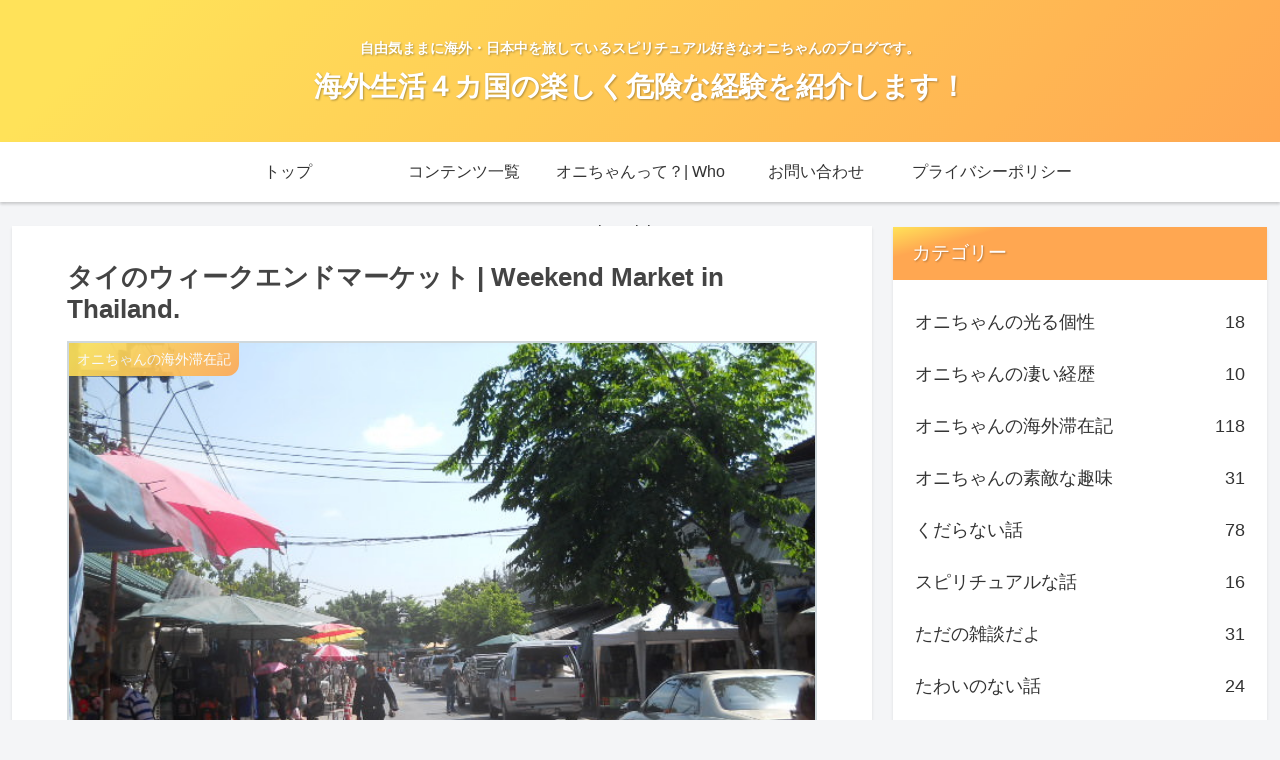

--- FILE ---
content_type: text/html; charset=UTF-8
request_url: http://kosuke-blog.info/%E3%82%BF%E3%82%A4%E3%81%AE%E3%82%A6%E3%82%A3%E3%83%BC%E3%82%AF%E3%82%A8%E3%83%B3%E3%83%89%E3%83%9E%E3%83%BC%E3%82%B1%E3%83%83%E3%83%88/
body_size: 28362
content:
<!doctype html>
<html dir="ltr" lang="en" prefix="og: https://ogp.me/ns#">

<head>
<meta charset="utf-8">
<meta http-equiv="X-UA-Compatible" content="IE=edge">
<meta name="viewport" content="width=device-width, initial-scale=1.0, viewport-fit=cover"/>

  <!-- preconnect dns-prefetch -->
<link rel="preconnect dns-prefetch" href="//www.googletagmanager.com">
<link rel="preconnect dns-prefetch" href="//www.google-analytics.com">
<link rel="preconnect dns-prefetch" href="//ajax.googleapis.com">
<link rel="preconnect dns-prefetch" href="//cdnjs.cloudflare.com">
<link rel="preconnect dns-prefetch" href="//pagead2.googlesyndication.com">
<link rel="preconnect dns-prefetch" href="//googleads.g.doubleclick.net">
<link rel="preconnect dns-prefetch" href="//tpc.googlesyndication.com">
<link rel="preconnect dns-prefetch" href="//ad.doubleclick.net">
<link rel="preconnect dns-prefetch" href="//www.gstatic.com">
<link rel="preconnect dns-prefetch" href="//cse.google.com">
<link rel="preconnect dns-prefetch" href="//fonts.gstatic.com">
<link rel="preconnect dns-prefetch" href="//fonts.googleapis.com">
<link rel="preconnect dns-prefetch" href="//cms.quantserve.com">
<link rel="preconnect dns-prefetch" href="//secure.gravatar.com">
<link rel="preconnect dns-prefetch" href="//cdn.syndication.twimg.com">
<link rel="preconnect dns-prefetch" href="//cdn.jsdelivr.net">
<link rel="preconnect dns-prefetch" href="//images-fe.ssl-images-amazon.com">
<link rel="preconnect dns-prefetch" href="//completion.amazon.com">
<link rel="preconnect dns-prefetch" href="//m.media-amazon.com">
<link rel="preconnect dns-prefetch" href="//i.moshimo.com">
<link rel="preconnect dns-prefetch" href="//aml.valuecommerce.com">
<link rel="preconnect dns-prefetch" href="//dalc.valuecommerce.com">
<link rel="preconnect dns-prefetch" href="//dalb.valuecommerce.com">
<!-- Google Tag Manager -->
<script>(function(w,d,s,l,i){w[l]=w[l]||[];w[l].push({'gtm.start':
new Date().getTime(),event:'gtm.js'});var f=d.getElementsByTagName(s)[0],
j=d.createElement(s),dl=l!='dataLayer'?'&l='+l:'';j.async=true;j.src=
'https://www.googletagmanager.com/gtm.js?id='+i+dl;f.parentNode.insertBefore(j,f);
})(window,document,'script','dataLayer','G-L6MQ747FL3');</script>
<!-- End Google Tag Manager -->
<title>タイのウィークエンドマーケット | Weekend Market in Thailand.</title>

		<!-- All in One SEO 4.8.5 - aioseo.com -->
	<meta name="description" content="普段やっているYOUTUBEチャンネルはこちらです。 オヤジギャグと政治とスピリチュアル ⇩⇩⇩ 海外生活4カ国 危険で・笑えて・感動する話 26話｜Amazonランキング1位獲得" />
	<meta name="robots" content="max-image-preview:large" />
	<meta name="author" content="Onichan"/>
	<link rel="canonical" href="http://kosuke-blog.info/%e3%82%bf%e3%82%a4%e3%81%ae%e3%82%a6%e3%82%a3%e3%83%bc%e3%82%af%e3%82%a8%e3%83%b3%e3%83%89%e3%83%9e%e3%83%bc%e3%82%b1%e3%83%83%e3%83%88/" />
	<meta name="generator" content="All in One SEO (AIOSEO) 4.8.5" />
		<meta property="og:locale" content="en_US" />
		<meta property="og:site_name" content="海外生活４カ国の楽しく危険な経験を紹介します！ - 自由気ままに海外・日本中を旅しているスピリチュアル好きなオニちゃんのブログです。" />
		<meta property="og:type" content="article" />
		<meta property="og:title" content="タイのウィークエンドマーケット | Weekend Market in Thailand." />
		<meta property="og:description" content="普段やっているYOUTUBEチャンネルはこちらです。 オヤジギャグと政治とスピリチュアル ⇩⇩⇩ 海外生活4カ国 危険で・笑えて・感動する話 26話｜Amazonランキング1位獲得" />
		<meta property="og:url" content="http://kosuke-blog.info/%e3%82%bf%e3%82%a4%e3%81%ae%e3%82%a6%e3%82%a3%e3%83%bc%e3%82%af%e3%82%a8%e3%83%b3%e3%83%89%e3%83%9e%e3%83%bc%e3%82%b1%e3%83%83%e3%83%88/" />
		<meta property="article:published_time" content="2025-07-12T09:00:00+00:00" />
		<meta property="article:modified_time" content="2025-04-27T13:50:09+00:00" />
		<meta name="twitter:card" content="summary" />
		<meta name="twitter:title" content="タイのウィークエンドマーケット | Weekend Market in Thailand." />
		<meta name="twitter:description" content="普段やっているYOUTUBEチャンネルはこちらです。 オヤジギャグと政治とスピリチュアル ⇩⇩⇩ 海外生活4カ国 危険で・笑えて・感動する話 26話｜Amazonランキング1位獲得" />
		<script type="application/ld+json" class="aioseo-schema">
			{"@context":"https:\/\/schema.org","@graph":[{"@type":"BlogPosting","@id":"http:\/\/kosuke-blog.info\/%e3%82%bf%e3%82%a4%e3%81%ae%e3%82%a6%e3%82%a3%e3%83%bc%e3%82%af%e3%82%a8%e3%83%b3%e3%83%89%e3%83%9e%e3%83%bc%e3%82%b1%e3%83%83%e3%83%88\/#blogposting","name":"\u30bf\u30a4\u306e\u30a6\u30a3\u30fc\u30af\u30a8\u30f3\u30c9\u30de\u30fc\u30b1\u30c3\u30c8 | Weekend Market in Thailand.","headline":"\u30bf\u30a4\u306e\u30a6\u30a3\u30fc\u30af\u30a8\u30f3\u30c9\u30de\u30fc\u30b1\u30c3\u30c8 | Weekend Market in Thailand.","author":{"@id":"http:\/\/kosuke-blog.info\/author\/wp-8fxlrqt\/#author"},"publisher":{"@id":"http:\/\/kosuke-blog.info\/#organization"},"image":{"@type":"ImageObject","url":"http:\/\/kosuke-blog.info\/wp-content\/uploads\/2021\/07\/\u30a6\u30a3\u30fc\u30af\u30a8\u30f3\u30c8\u3099\u30de\u30fc\u30b1\u30c3\u30c8.jpg","width":640,"height":480},"datePublished":"2025-07-12T18:00:00+09:00","dateModified":"2025-04-27T22:50:09+09:00","inLanguage":"en","mainEntityOfPage":{"@id":"http:\/\/kosuke-blog.info\/%e3%82%bf%e3%82%a4%e3%81%ae%e3%82%a6%e3%82%a3%e3%83%bc%e3%82%af%e3%82%a8%e3%83%b3%e3%83%89%e3%83%9e%e3%83%bc%e3%82%b1%e3%83%83%e3%83%88\/#webpage"},"isPartOf":{"@id":"http:\/\/kosuke-blog.info\/%e3%82%bf%e3%82%a4%e3%81%ae%e3%82%a6%e3%82%a3%e3%83%bc%e3%82%af%e3%82%a8%e3%83%b3%e3%83%89%e3%83%9e%e3%83%bc%e3%82%b1%e3%83%83%e3%83%88\/#webpage"},"articleSection":"\u30aa\u30cb\u3061\u3083\u3093\u306e\u6d77\u5916\u6ede\u5728\u8a18"},{"@type":"BreadcrumbList","@id":"http:\/\/kosuke-blog.info\/%e3%82%bf%e3%82%a4%e3%81%ae%e3%82%a6%e3%82%a3%e3%83%bc%e3%82%af%e3%82%a8%e3%83%b3%e3%83%89%e3%83%9e%e3%83%bc%e3%82%b1%e3%83%83%e3%83%88\/#breadcrumblist","itemListElement":[{"@type":"ListItem","@id":"http:\/\/kosuke-blog.info#listItem","position":1,"name":"Home","item":"http:\/\/kosuke-blog.info","nextItem":{"@type":"ListItem","@id":"http:\/\/kosuke-blog.info\/category\/living-abroad\/#listItem","name":"\u30aa\u30cb\u3061\u3083\u3093\u306e\u6d77\u5916\u6ede\u5728\u8a18"}},{"@type":"ListItem","@id":"http:\/\/kosuke-blog.info\/category\/living-abroad\/#listItem","position":2,"name":"\u30aa\u30cb\u3061\u3083\u3093\u306e\u6d77\u5916\u6ede\u5728\u8a18","item":"http:\/\/kosuke-blog.info\/category\/living-abroad\/","nextItem":{"@type":"ListItem","@id":"http:\/\/kosuke-blog.info\/%e3%82%bf%e3%82%a4%e3%81%ae%e3%82%a6%e3%82%a3%e3%83%bc%e3%82%af%e3%82%a8%e3%83%b3%e3%83%89%e3%83%9e%e3%83%bc%e3%82%b1%e3%83%83%e3%83%88\/#listItem","name":"\u30bf\u30a4\u306e\u30a6\u30a3\u30fc\u30af\u30a8\u30f3\u30c9\u30de\u30fc\u30b1\u30c3\u30c8 | Weekend Market in Thailand."},"previousItem":{"@type":"ListItem","@id":"http:\/\/kosuke-blog.info#listItem","name":"Home"}},{"@type":"ListItem","@id":"http:\/\/kosuke-blog.info\/%e3%82%bf%e3%82%a4%e3%81%ae%e3%82%a6%e3%82%a3%e3%83%bc%e3%82%af%e3%82%a8%e3%83%b3%e3%83%89%e3%83%9e%e3%83%bc%e3%82%b1%e3%83%83%e3%83%88\/#listItem","position":3,"name":"\u30bf\u30a4\u306e\u30a6\u30a3\u30fc\u30af\u30a8\u30f3\u30c9\u30de\u30fc\u30b1\u30c3\u30c8 | Weekend Market in Thailand.","previousItem":{"@type":"ListItem","@id":"http:\/\/kosuke-blog.info\/category\/living-abroad\/#listItem","name":"\u30aa\u30cb\u3061\u3083\u3093\u306e\u6d77\u5916\u6ede\u5728\u8a18"}}]},{"@type":"Organization","@id":"http:\/\/kosuke-blog.info\/#organization","name":"\u98a8\u306e\u6642\u4ee3\u306b\u81ea\u7531\u306b\u751f\u304d\u308b\u30aa\u30cb\u3061\u3083\u3093\u306e\u30d6\u30ed\u30b0","description":"\u81ea\u7531\u6c17\u307e\u307e\u306b\u6d77\u5916\u30fb\u65e5\u672c\u4e2d\u3092\u65c5\u3057\u3066\u3044\u308b\u30b9\u30d4\u30ea\u30c1\u30e5\u30a2\u30eb\u597d\u304d\u306a\u30aa\u30cb\u3061\u3083\u3093\u306e\u30d6\u30ed\u30b0\u3067\u3059\u3002","url":"http:\/\/kosuke-blog.info\/"},{"@type":"Person","@id":"http:\/\/kosuke-blog.info\/author\/wp-8fxlrqt\/#author","url":"http:\/\/kosuke-blog.info\/author\/wp-8fxlrqt\/","name":"Onichan","image":{"@type":"ImageObject","@id":"http:\/\/kosuke-blog.info\/%e3%82%bf%e3%82%a4%e3%81%ae%e3%82%a6%e3%82%a3%e3%83%bc%e3%82%af%e3%82%a8%e3%83%b3%e3%83%89%e3%83%9e%e3%83%bc%e3%82%b1%e3%83%83%e3%83%88\/#authorImage","url":"http:\/\/2.gravatar.com\/avatar\/55f7f57aad7d401efe24ab3cddefcf91?s=96&d=mm&r=g","width":96,"height":96,"caption":"Onichan"}},{"@type":"WebPage","@id":"http:\/\/kosuke-blog.info\/%e3%82%bf%e3%82%a4%e3%81%ae%e3%82%a6%e3%82%a3%e3%83%bc%e3%82%af%e3%82%a8%e3%83%b3%e3%83%89%e3%83%9e%e3%83%bc%e3%82%b1%e3%83%83%e3%83%88\/#webpage","url":"http:\/\/kosuke-blog.info\/%e3%82%bf%e3%82%a4%e3%81%ae%e3%82%a6%e3%82%a3%e3%83%bc%e3%82%af%e3%82%a8%e3%83%b3%e3%83%89%e3%83%9e%e3%83%bc%e3%82%b1%e3%83%83%e3%83%88\/","name":"\u30bf\u30a4\u306e\u30a6\u30a3\u30fc\u30af\u30a8\u30f3\u30c9\u30de\u30fc\u30b1\u30c3\u30c8 | Weekend Market in Thailand.","description":"\u666e\u6bb5\u3084\u3063\u3066\u3044\u308bYOUTUBE\u30c1\u30e3\u30f3\u30cd\u30eb\u306f\u3053\u3061\u3089\u3067\u3059\u3002 \u30aa\u30e4\u30b8\u30ae\u30e3\u30b0\u3068\u653f\u6cbb\u3068\u30b9\u30d4\u30ea\u30c1\u30e5\u30a2\u30eb \u21e9\u21e9\u21e9 \u6d77\u5916\u751f\u6d3b4\u30ab\u56fd \u5371\u967a\u3067\u30fb\u7b11\u3048\u3066\u30fb\u611f\u52d5\u3059\u308b\u8a71 26\u8a71\uff5cAmazon\u30e9\u30f3\u30ad\u30f3\u30b01\u4f4d\u7372\u5f97","inLanguage":"en","isPartOf":{"@id":"http:\/\/kosuke-blog.info\/#website"},"breadcrumb":{"@id":"http:\/\/kosuke-blog.info\/%e3%82%bf%e3%82%a4%e3%81%ae%e3%82%a6%e3%82%a3%e3%83%bc%e3%82%af%e3%82%a8%e3%83%b3%e3%83%89%e3%83%9e%e3%83%bc%e3%82%b1%e3%83%83%e3%83%88\/#breadcrumblist"},"author":{"@id":"http:\/\/kosuke-blog.info\/author\/wp-8fxlrqt\/#author"},"creator":{"@id":"http:\/\/kosuke-blog.info\/author\/wp-8fxlrqt\/#author"},"image":{"@type":"ImageObject","url":"http:\/\/kosuke-blog.info\/wp-content\/uploads\/2021\/07\/\u30a6\u30a3\u30fc\u30af\u30a8\u30f3\u30c8\u3099\u30de\u30fc\u30b1\u30c3\u30c8.jpg","@id":"http:\/\/kosuke-blog.info\/%e3%82%bf%e3%82%a4%e3%81%ae%e3%82%a6%e3%82%a3%e3%83%bc%e3%82%af%e3%82%a8%e3%83%b3%e3%83%89%e3%83%9e%e3%83%bc%e3%82%b1%e3%83%83%e3%83%88\/#mainImage","width":640,"height":480},"primaryImageOfPage":{"@id":"http:\/\/kosuke-blog.info\/%e3%82%bf%e3%82%a4%e3%81%ae%e3%82%a6%e3%82%a3%e3%83%bc%e3%82%af%e3%82%a8%e3%83%b3%e3%83%89%e3%83%9e%e3%83%bc%e3%82%b1%e3%83%83%e3%83%88\/#mainImage"},"datePublished":"2025-07-12T18:00:00+09:00","dateModified":"2025-04-27T22:50:09+09:00"},{"@type":"WebSite","@id":"http:\/\/kosuke-blog.info\/#website","url":"http:\/\/kosuke-blog.info\/","name":"\u6d77\u5916\u751f\u6d3b\uff14\u30ab\u56fd\u306e\u697d\u3057\u304f\u5371\u967a\u306a\u7d4c\u9a13\u3092\u7d39\u4ecb\u3057\u307e\u3059\uff01","description":"\u81ea\u7531\u6c17\u307e\u307e\u306b\u6d77\u5916\u30fb\u65e5\u672c\u4e2d\u3092\u65c5\u3057\u3066\u3044\u308b\u30b9\u30d4\u30ea\u30c1\u30e5\u30a2\u30eb\u597d\u304d\u306a\u30aa\u30cb\u3061\u3083\u3093\u306e\u30d6\u30ed\u30b0\u3067\u3059\u3002","inLanguage":"en","publisher":{"@id":"http:\/\/kosuke-blog.info\/#organization"}}]}
		</script>
		<!-- All in One SEO -->


<!-- OGP -->
<meta property="og:type" content="article">
<meta property="og:description" content="独学で英語力アップを無料で実現⇩⇩⇩">
<meta property="og:title" content="タイのウィークエンドマーケット | Weekend Market in Thailand.">
<meta property="og:url" content="http://kosuke-blog.info/%e3%82%bf%e3%82%a4%e3%81%ae%e3%82%a6%e3%82%a3%e3%83%bc%e3%82%af%e3%82%a8%e3%83%b3%e3%83%89%e3%83%9e%e3%83%bc%e3%82%b1%e3%83%83%e3%83%88/">
<meta property="og:image" content="http://kosuke-blog.info/wp-content/uploads/2021/07/ウィークエンドマーケット.jpg">
<meta property="og:site_name" content="海外生活４カ国の楽しく危険な経験を紹介します！">
<meta property="og:locale" content="ja_JP">
<meta property="article:published_time" content="2025-07-12T18:00:00+09:00" />
<meta property="article:modified_time" content="2025-07-12T18:00:00+09:00" />
<meta property="article:section" content="オニちゃんの海外滞在記">
<!-- /OGP -->

<!-- Twitter Card -->
<meta name="twitter:card" content="summary_large_image">
<meta property="twitter:description" content="独学で英語力アップを無料で実現⇩⇩⇩">
<meta property="twitter:title" content="タイのウィークエンドマーケット | Weekend Market in Thailand.">
<meta property="twitter:url" content="http://kosuke-blog.info/%e3%82%bf%e3%82%a4%e3%81%ae%e3%82%a6%e3%82%a3%e3%83%bc%e3%82%af%e3%82%a8%e3%83%b3%e3%83%89%e3%83%9e%e3%83%bc%e3%82%b1%e3%83%83%e3%83%88/">
<meta name="twitter:image" content="http://kosuke-blog.info/wp-content/uploads/2021/07/ウィークエンドマーケット.jpg">
<meta name="twitter:domain" content="kosuke-blog.info">
<!-- /Twitter Card -->
<link rel='dns-prefetch' href='//ajax.googleapis.com' />
<link rel='dns-prefetch' href='//cdnjs.cloudflare.com' />
<link rel='dns-prefetch' href='//s.w.org' />
<link rel="alternate" type="application/rss+xml" title="海外生活４カ国の楽しく危険な経験を紹介します！ &raquo; Feed" href="http://kosuke-blog.info/feed/" />
<link rel="alternate" type="application/rss+xml" title="海外生活４カ国の楽しく危険な経験を紹介します！ &raquo; Comments Feed" href="http://kosuke-blog.info/comments/feed/" />
<script id="wpp-js" src="http://kosuke-blog.info/wp-content/plugins/wordpress-popular-posts/assets/js/wpp.min.js?ver=7.3.3" data-sampling="0" data-sampling-rate="100" data-api-url="http://kosuke-blog.info/wp-json/wordpress-popular-posts" data-post-id="759" data-token="498764d521" data-lang="0" data-debug="0"></script>
<link rel="alternate" type="application/rss+xml" title="海外生活４カ国の楽しく危険な経験を紹介します！ &raquo; タイのウィークエンドマーケット | Weekend Market in Thailand. Comments Feed" href="http://kosuke-blog.info/%e3%82%bf%e3%82%a4%e3%81%ae%e3%82%a6%e3%82%a3%e3%83%bc%e3%82%af%e3%82%a8%e3%83%b3%e3%83%89%e3%83%9e%e3%83%bc%e3%82%b1%e3%83%83%e3%83%88/feed/" />
		<!-- This site uses the Google Analytics by MonsterInsights plugin v9.6.1 - Using Analytics tracking - https://www.monsterinsights.com/ -->
		<!-- Note: MonsterInsights is not currently configured on this site. The site owner needs to authenticate with Google Analytics in the MonsterInsights settings panel. -->
					<!-- No tracking code set -->
				<!-- / Google Analytics by MonsterInsights -->
		<link rel='stylesheet' id='cocoon-style-css'  href='http://kosuke-blog.info/wp-content/themes/cocoon-master/style.css?ver=5.9.12&#038;fver=20201019092203' media='all' />
<link rel='stylesheet' id='cocoon-keyframes-css'  href='http://kosuke-blog.info/wp-content/themes/cocoon-master/keyframes.css?ver=5.9.12&#038;fver=20201019092202' media='all' />
<link rel='stylesheet' id='font-awesome-style-css'  href='http://kosuke-blog.info/wp-content/themes/cocoon-master/webfonts/fontawesome/css/font-awesome.min.css?ver=5.9.12&#038;fver=20201019092202' media='all' />
<link rel='stylesheet' id='icomoon-style-css'  href='http://kosuke-blog.info/wp-content/themes/cocoon-master/webfonts/icomoon/style.css?ver=5.9.12&#038;fver=20201019092202' media='all' />
<link rel='stylesheet' id='baguettebox-style-css'  href='http://kosuke-blog.info/wp-content/themes/cocoon-master/plugins/baguettebox/dist/baguetteBox.min.css?ver=5.9.12&#038;fver=20201019092202' media='all' />
<link rel='stylesheet' id='cocoon-skin-style-css'  href='https://kosuke-blog.info/wp-content/themes/cocoon-master/skins/skin-tecurio-mango/style.css?ver=5.9.12' media='all' />
<style id='cocoon-skin-style-inline-css'>
@media screen and (max-width:480px){.page-body,.menu-content{font-size:16px}}.cat-label.cat-label-83,.cat-link.cat-link-83{background-color:#df4fef;color:#fff}.main{width:860px}.sidebar{width:376px}@media screen and (max-width:1260px){.wrap{width:auto}.main,.sidebar,.sidebar-left .main,.sidebar-left .sidebar{margin:0 .5%}.main{width:67%}.sidebar{padding:10px;width:30%}.entry-card-thumb{width:38%}.entry-card-content{margin-left:40%}}body::after{content:url(http://kosuke-blog.info/wp-content/themes/cocoon-master/lib/analytics/access.php?post_id=759&post_type=post);visibility:hidden;position:absolute;bottom:0;right:0;width:1px;height:1px;overflow:hidden;display:inline!important}.toc-checkbox{display:none}.toc-content{visibility:hidden;height:0;opacity:.2;transition:all .5s ease-out}.toc-checkbox:checked~.toc-content{visibility:visible;padding-top:.6em;height:100%;opacity:1}.toc-title::after{content:'[開く]';margin-left:.5em;cursor:pointer;font-size:.8em}.toc-title:hover::after{text-decoration:underline}.toc-checkbox:checked+.toc-title::after{content:'[閉じる]'}.eye-catch{width:100%}.eye-catch img,.eye-catch amp-img{width:100%;min-width:100%;display:block}#respond{display:none}.entry-content>*,.demo .entry-content p{line-height:1.8}.entry-content>*,.demo .entry-content p{margin-top:3.2em;margin-bottom:3.2em}.article .micro-top{margin-bottom:-3.52em}.article .micro-balloon{margin-bottom:-2.56em}.article .micro-bottom{margin-top:-3.52em}.article .micro-bottom.micro-balloon{margin-top:-2.56em;margin-bottom:3.2em}.blank-box.bb-key-color{border-color:#19448e}.iic-key-color li::before{color:#19448e}.blank-box.bb-tab.bb-key-color::before{background-color:#19448e}.tb-key-color .toggle-button{border:1px solid #19448e;background:#19448e;color:#fff}.tb-key-color .toggle-button::before{color:#ccc}.tb-key-color .toggle-checkbox:checked~.toggle-content{border-color:#19448e}.cb-key-color.caption-box{border-color:#19448e}.cb-key-color .caption-box-label{background-color:#19448e;color:#fff}.tcb-key-color .tab-caption-box-label{background-color:#19448e;color:#fff}.tcb-key-color .tab-caption-box-content{border-color:#19448e}.lb-key-color .label-box-content{border-color:#19448e}.mc-key-color{background-color:#19448e;color:#fff;border:0}.mc-key-color.micro-bottom::after{border-bottom-color:#19448e;border-top-color:transparent}.mc-key-color::before{border-top-color:transparent;border-bottom-color:transparent}.mc-key-color::after{border-top-color:#19448e}.btn-key-color,.btn-wrap.btn-wrap-key-color>a{background-color:#19448e}.has-text-color.has-key-color-color{color:#19448e}.has-background.has-key-color-background-color{background-color:#19448e}.article.page-body,body#tinymce.wp-editor{background-color:#fff}.article.page-body,.editor-post-title__block .editor-post-title__input,body#tinymce.wp-editor{color:#333}.body .has-key-color-background-color{background-color:#19448e}.body .has-key-color-color{color:#19448e}.body .has-key-color-border-color{border-color:#19448e}.btn-wrap.has-key-color-background-color>a{background-color:#19448e}.btn-wrap.has-key-color-color>a{color:#19448e}.btn-wrap.has-key-color-border-color>a{border-color:#19448e}.bb-tab.has-key-color-border-color .bb-label{background-color:#19448e}.toggle-wrap.has-key-color-border-color .toggle-button{background-color:#19448e}.toggle-wrap.has-key-color-border-color .toggle-button,.toggle-wrap.has-key-color-border-color .toggle-content{border-color:#19448e}.iconlist-box.has-key-color-icon-color li::before{color:#19448e}.micro-balloon.has-key-color-background-color{background-color:#19448e;border-color:transparent}.micro-balloon.has-key-color-background-color.micro-bottom::after{border-bottom-color:#19448e;border-top-color:transparent}.micro-balloon.has-key-color-background-color::before{border-top-color:transparent;border-bottom-color:transparent}.micro-balloon.has-key-color-background-color::after{border-top-color:#19448e}.micro-balloon.has-border-color.has-key-color-border-color{border-color:#19448e}.micro-balloon.micro-top.has-key-color-border-color::before{border-top-color:#19448e}.micro-balloon.micro-bottom.has-key-color-border-color::before{border-bottom-color:#19448e}.caption-box.has-key-color-border-color .box-label{background-color:#19448e}.tab-caption-box.has-key-color-border-color .box-label{background-color:#19448e}.tab-caption-box.has-key-color-border-color .box-content{border-color:#19448e}.tab-caption-box.has-key-color-background-color .box-content{background-color:#19448e}.label-box.has-key-color-border-color .box-content{border-color:#19448e}.label-box.has-key-color-background-color .box-content{background-color:#19448e}.sbp-l .speech-balloon.has-key-color-border-color::before{border-right-color:#19448e}.sbp-r .speech-balloon.has-key-color-border-color::before{border-left-color:#19448e}.sbp-l .speech-balloon.has-key-color-background-color::after{border-right-color:#19448e}.sbp-r .speech-balloon.has-key-color-background-color::after{border-left-color:#19448e}.sbs-line.sbp-r .speech-balloon.has-key-color-background-color{background-color:#19448e}.sbs-line.sbp-r .speech-balloon.has-key-color-border-color{border-color:#19448e}.speech-wrap.sbs-think .speech-balloon.has-key-color-border-color::before,.speech-wrap.sbs-think .speech-balloon.has-key-color-border-color::after{border-color:#19448e}.sbs-think .speech-balloon.has-key-color-background-color::before,.sbs-think .speech-balloon.has-key-color-background-color::after{background-color:#19448e}.timeline-box.has-key-color-point-color .timeline-item::before{background-color:#19448e}.body .has-red-background-color{background-color:#e60033}.body .has-red-color{color:#e60033}.body .has-red-border-color{border-color:#e60033}.btn-wrap.has-red-background-color>a{background-color:#e60033}.btn-wrap.has-red-color>a{color:#e60033}.btn-wrap.has-red-border-color>a{border-color:#e60033}.bb-tab.has-red-border-color .bb-label{background-color:#e60033}.toggle-wrap.has-red-border-color .toggle-button{background-color:#e60033}.toggle-wrap.has-red-border-color .toggle-button,.toggle-wrap.has-red-border-color .toggle-content{border-color:#e60033}.iconlist-box.has-red-icon-color li::before{color:#e60033}.micro-balloon.has-red-background-color{background-color:#e60033;border-color:transparent}.micro-balloon.has-red-background-color.micro-bottom::after{border-bottom-color:#e60033;border-top-color:transparent}.micro-balloon.has-red-background-color::before{border-top-color:transparent;border-bottom-color:transparent}.micro-balloon.has-red-background-color::after{border-top-color:#e60033}.micro-balloon.has-border-color.has-red-border-color{border-color:#e60033}.micro-balloon.micro-top.has-red-border-color::before{border-top-color:#e60033}.micro-balloon.micro-bottom.has-red-border-color::before{border-bottom-color:#e60033}.caption-box.has-red-border-color .box-label{background-color:#e60033}.tab-caption-box.has-red-border-color .box-label{background-color:#e60033}.tab-caption-box.has-red-border-color .box-content{border-color:#e60033}.tab-caption-box.has-red-background-color .box-content{background-color:#e60033}.label-box.has-red-border-color .box-content{border-color:#e60033}.label-box.has-red-background-color .box-content{background-color:#e60033}.sbp-l .speech-balloon.has-red-border-color::before{border-right-color:#e60033}.sbp-r .speech-balloon.has-red-border-color::before{border-left-color:#e60033}.sbp-l .speech-balloon.has-red-background-color::after{border-right-color:#e60033}.sbp-r .speech-balloon.has-red-background-color::after{border-left-color:#e60033}.sbs-line.sbp-r .speech-balloon.has-red-background-color{background-color:#e60033}.sbs-line.sbp-r .speech-balloon.has-red-border-color{border-color:#e60033}.speech-wrap.sbs-think .speech-balloon.has-red-border-color::before,.speech-wrap.sbs-think .speech-balloon.has-red-border-color::after{border-color:#e60033}.sbs-think .speech-balloon.has-red-background-color::before,.sbs-think .speech-balloon.has-red-background-color::after{background-color:#e60033}.timeline-box.has-red-point-color .timeline-item::before{background-color:#e60033}.body .has-pink-background-color{background-color:#e95295}.body .has-pink-color{color:#e95295}.body .has-pink-border-color{border-color:#e95295}.btn-wrap.has-pink-background-color>a{background-color:#e95295}.btn-wrap.has-pink-color>a{color:#e95295}.btn-wrap.has-pink-border-color>a{border-color:#e95295}.bb-tab.has-pink-border-color .bb-label{background-color:#e95295}.toggle-wrap.has-pink-border-color .toggle-button{background-color:#e95295}.toggle-wrap.has-pink-border-color .toggle-button,.toggle-wrap.has-pink-border-color .toggle-content{border-color:#e95295}.iconlist-box.has-pink-icon-color li::before{color:#e95295}.micro-balloon.has-pink-background-color{background-color:#e95295;border-color:transparent}.micro-balloon.has-pink-background-color.micro-bottom::after{border-bottom-color:#e95295;border-top-color:transparent}.micro-balloon.has-pink-background-color::before{border-top-color:transparent;border-bottom-color:transparent}.micro-balloon.has-pink-background-color::after{border-top-color:#e95295}.micro-balloon.has-border-color.has-pink-border-color{border-color:#e95295}.micro-balloon.micro-top.has-pink-border-color::before{border-top-color:#e95295}.micro-balloon.micro-bottom.has-pink-border-color::before{border-bottom-color:#e95295}.caption-box.has-pink-border-color .box-label{background-color:#e95295}.tab-caption-box.has-pink-border-color .box-label{background-color:#e95295}.tab-caption-box.has-pink-border-color .box-content{border-color:#e95295}.tab-caption-box.has-pink-background-color .box-content{background-color:#e95295}.label-box.has-pink-border-color .box-content{border-color:#e95295}.label-box.has-pink-background-color .box-content{background-color:#e95295}.sbp-l .speech-balloon.has-pink-border-color::before{border-right-color:#e95295}.sbp-r .speech-balloon.has-pink-border-color::before{border-left-color:#e95295}.sbp-l .speech-balloon.has-pink-background-color::after{border-right-color:#e95295}.sbp-r .speech-balloon.has-pink-background-color::after{border-left-color:#e95295}.sbs-line.sbp-r .speech-balloon.has-pink-background-color{background-color:#e95295}.sbs-line.sbp-r .speech-balloon.has-pink-border-color{border-color:#e95295}.speech-wrap.sbs-think .speech-balloon.has-pink-border-color::before,.speech-wrap.sbs-think .speech-balloon.has-pink-border-color::after{border-color:#e95295}.sbs-think .speech-balloon.has-pink-background-color::before,.sbs-think .speech-balloon.has-pink-background-color::after{background-color:#e95295}.timeline-box.has-pink-point-color .timeline-item::before{background-color:#e95295}.body .has-purple-background-color{background-color:#884898}.body .has-purple-color{color:#884898}.body .has-purple-border-color{border-color:#884898}.btn-wrap.has-purple-background-color>a{background-color:#884898}.btn-wrap.has-purple-color>a{color:#884898}.btn-wrap.has-purple-border-color>a{border-color:#884898}.bb-tab.has-purple-border-color .bb-label{background-color:#884898}.toggle-wrap.has-purple-border-color .toggle-button{background-color:#884898}.toggle-wrap.has-purple-border-color .toggle-button,.toggle-wrap.has-purple-border-color .toggle-content{border-color:#884898}.iconlist-box.has-purple-icon-color li::before{color:#884898}.micro-balloon.has-purple-background-color{background-color:#884898;border-color:transparent}.micro-balloon.has-purple-background-color.micro-bottom::after{border-bottom-color:#884898;border-top-color:transparent}.micro-balloon.has-purple-background-color::before{border-top-color:transparent;border-bottom-color:transparent}.micro-balloon.has-purple-background-color::after{border-top-color:#884898}.micro-balloon.has-border-color.has-purple-border-color{border-color:#884898}.micro-balloon.micro-top.has-purple-border-color::before{border-top-color:#884898}.micro-balloon.micro-bottom.has-purple-border-color::before{border-bottom-color:#884898}.caption-box.has-purple-border-color .box-label{background-color:#884898}.tab-caption-box.has-purple-border-color .box-label{background-color:#884898}.tab-caption-box.has-purple-border-color .box-content{border-color:#884898}.tab-caption-box.has-purple-background-color .box-content{background-color:#884898}.label-box.has-purple-border-color .box-content{border-color:#884898}.label-box.has-purple-background-color .box-content{background-color:#884898}.sbp-l .speech-balloon.has-purple-border-color::before{border-right-color:#884898}.sbp-r .speech-balloon.has-purple-border-color::before{border-left-color:#884898}.sbp-l .speech-balloon.has-purple-background-color::after{border-right-color:#884898}.sbp-r .speech-balloon.has-purple-background-color::after{border-left-color:#884898}.sbs-line.sbp-r .speech-balloon.has-purple-background-color{background-color:#884898}.sbs-line.sbp-r .speech-balloon.has-purple-border-color{border-color:#884898}.speech-wrap.sbs-think .speech-balloon.has-purple-border-color::before,.speech-wrap.sbs-think .speech-balloon.has-purple-border-color::after{border-color:#884898}.sbs-think .speech-balloon.has-purple-background-color::before,.sbs-think .speech-balloon.has-purple-background-color::after{background-color:#884898}.timeline-box.has-purple-point-color .timeline-item::before{background-color:#884898}.body .has-deep-background-color{background-color:#55295b}.body .has-deep-color{color:#55295b}.body .has-deep-border-color{border-color:#55295b}.btn-wrap.has-deep-background-color>a{background-color:#55295b}.btn-wrap.has-deep-color>a{color:#55295b}.btn-wrap.has-deep-border-color>a{border-color:#55295b}.bb-tab.has-deep-border-color .bb-label{background-color:#55295b}.toggle-wrap.has-deep-border-color .toggle-button{background-color:#55295b}.toggle-wrap.has-deep-border-color .toggle-button,.toggle-wrap.has-deep-border-color .toggle-content{border-color:#55295b}.iconlist-box.has-deep-icon-color li::before{color:#55295b}.micro-balloon.has-deep-background-color{background-color:#55295b;border-color:transparent}.micro-balloon.has-deep-background-color.micro-bottom::after{border-bottom-color:#55295b;border-top-color:transparent}.micro-balloon.has-deep-background-color::before{border-top-color:transparent;border-bottom-color:transparent}.micro-balloon.has-deep-background-color::after{border-top-color:#55295b}.micro-balloon.has-border-color.has-deep-border-color{border-color:#55295b}.micro-balloon.micro-top.has-deep-border-color::before{border-top-color:#55295b}.micro-balloon.micro-bottom.has-deep-border-color::before{border-bottom-color:#55295b}.caption-box.has-deep-border-color .box-label{background-color:#55295b}.tab-caption-box.has-deep-border-color .box-label{background-color:#55295b}.tab-caption-box.has-deep-border-color .box-content{border-color:#55295b}.tab-caption-box.has-deep-background-color .box-content{background-color:#55295b}.label-box.has-deep-border-color .box-content{border-color:#55295b}.label-box.has-deep-background-color .box-content{background-color:#55295b}.sbp-l .speech-balloon.has-deep-border-color::before{border-right-color:#55295b}.sbp-r .speech-balloon.has-deep-border-color::before{border-left-color:#55295b}.sbp-l .speech-balloon.has-deep-background-color::after{border-right-color:#55295b}.sbp-r .speech-balloon.has-deep-background-color::after{border-left-color:#55295b}.sbs-line.sbp-r .speech-balloon.has-deep-background-color{background-color:#55295b}.sbs-line.sbp-r .speech-balloon.has-deep-border-color{border-color:#55295b}.speech-wrap.sbs-think .speech-balloon.has-deep-border-color::before,.speech-wrap.sbs-think .speech-balloon.has-deep-border-color::after{border-color:#55295b}.sbs-think .speech-balloon.has-deep-background-color::before,.sbs-think .speech-balloon.has-deep-background-color::after{background-color:#55295b}.timeline-box.has-deep-point-color .timeline-item::before{background-color:#55295b}.body .has-indigo-background-color{background-color:#1e50a2}.body .has-indigo-color{color:#1e50a2}.body .has-indigo-border-color{border-color:#1e50a2}.btn-wrap.has-indigo-background-color>a{background-color:#1e50a2}.btn-wrap.has-indigo-color>a{color:#1e50a2}.btn-wrap.has-indigo-border-color>a{border-color:#1e50a2}.bb-tab.has-indigo-border-color .bb-label{background-color:#1e50a2}.toggle-wrap.has-indigo-border-color .toggle-button{background-color:#1e50a2}.toggle-wrap.has-indigo-border-color .toggle-button,.toggle-wrap.has-indigo-border-color .toggle-content{border-color:#1e50a2}.iconlist-box.has-indigo-icon-color li::before{color:#1e50a2}.micro-balloon.has-indigo-background-color{background-color:#1e50a2;border-color:transparent}.micro-balloon.has-indigo-background-color.micro-bottom::after{border-bottom-color:#1e50a2;border-top-color:transparent}.micro-balloon.has-indigo-background-color::before{border-top-color:transparent;border-bottom-color:transparent}.micro-balloon.has-indigo-background-color::after{border-top-color:#1e50a2}.micro-balloon.has-border-color.has-indigo-border-color{border-color:#1e50a2}.micro-balloon.micro-top.has-indigo-border-color::before{border-top-color:#1e50a2}.micro-balloon.micro-bottom.has-indigo-border-color::before{border-bottom-color:#1e50a2}.caption-box.has-indigo-border-color .box-label{background-color:#1e50a2}.tab-caption-box.has-indigo-border-color .box-label{background-color:#1e50a2}.tab-caption-box.has-indigo-border-color .box-content{border-color:#1e50a2}.tab-caption-box.has-indigo-background-color .box-content{background-color:#1e50a2}.label-box.has-indigo-border-color .box-content{border-color:#1e50a2}.label-box.has-indigo-background-color .box-content{background-color:#1e50a2}.sbp-l .speech-balloon.has-indigo-border-color::before{border-right-color:#1e50a2}.sbp-r .speech-balloon.has-indigo-border-color::before{border-left-color:#1e50a2}.sbp-l .speech-balloon.has-indigo-background-color::after{border-right-color:#1e50a2}.sbp-r .speech-balloon.has-indigo-background-color::after{border-left-color:#1e50a2}.sbs-line.sbp-r .speech-balloon.has-indigo-background-color{background-color:#1e50a2}.sbs-line.sbp-r .speech-balloon.has-indigo-border-color{border-color:#1e50a2}.speech-wrap.sbs-think .speech-balloon.has-indigo-border-color::before,.speech-wrap.sbs-think .speech-balloon.has-indigo-border-color::after{border-color:#1e50a2}.sbs-think .speech-balloon.has-indigo-background-color::before,.sbs-think .speech-balloon.has-indigo-background-color::after{background-color:#1e50a2}.timeline-box.has-indigo-point-color .timeline-item::before{background-color:#1e50a2}.body .has-blue-background-color{background-color:#0095d9}.body .has-blue-color{color:#0095d9}.body .has-blue-border-color{border-color:#0095d9}.btn-wrap.has-blue-background-color>a{background-color:#0095d9}.btn-wrap.has-blue-color>a{color:#0095d9}.btn-wrap.has-blue-border-color>a{border-color:#0095d9}.bb-tab.has-blue-border-color .bb-label{background-color:#0095d9}.toggle-wrap.has-blue-border-color .toggle-button{background-color:#0095d9}.toggle-wrap.has-blue-border-color .toggle-button,.toggle-wrap.has-blue-border-color .toggle-content{border-color:#0095d9}.iconlist-box.has-blue-icon-color li::before{color:#0095d9}.micro-balloon.has-blue-background-color{background-color:#0095d9;border-color:transparent}.micro-balloon.has-blue-background-color.micro-bottom::after{border-bottom-color:#0095d9;border-top-color:transparent}.micro-balloon.has-blue-background-color::before{border-top-color:transparent;border-bottom-color:transparent}.micro-balloon.has-blue-background-color::after{border-top-color:#0095d9}.micro-balloon.has-border-color.has-blue-border-color{border-color:#0095d9}.micro-balloon.micro-top.has-blue-border-color::before{border-top-color:#0095d9}.micro-balloon.micro-bottom.has-blue-border-color::before{border-bottom-color:#0095d9}.caption-box.has-blue-border-color .box-label{background-color:#0095d9}.tab-caption-box.has-blue-border-color .box-label{background-color:#0095d9}.tab-caption-box.has-blue-border-color .box-content{border-color:#0095d9}.tab-caption-box.has-blue-background-color .box-content{background-color:#0095d9}.label-box.has-blue-border-color .box-content{border-color:#0095d9}.label-box.has-blue-background-color .box-content{background-color:#0095d9}.sbp-l .speech-balloon.has-blue-border-color::before{border-right-color:#0095d9}.sbp-r .speech-balloon.has-blue-border-color::before{border-left-color:#0095d9}.sbp-l .speech-balloon.has-blue-background-color::after{border-right-color:#0095d9}.sbp-r .speech-balloon.has-blue-background-color::after{border-left-color:#0095d9}.sbs-line.sbp-r .speech-balloon.has-blue-background-color{background-color:#0095d9}.sbs-line.sbp-r .speech-balloon.has-blue-border-color{border-color:#0095d9}.speech-wrap.sbs-think .speech-balloon.has-blue-border-color::before,.speech-wrap.sbs-think .speech-balloon.has-blue-border-color::after{border-color:#0095d9}.sbs-think .speech-balloon.has-blue-background-color::before,.sbs-think .speech-balloon.has-blue-background-color::after{background-color:#0095d9}.timeline-box.has-blue-point-color .timeline-item::before{background-color:#0095d9}.body .has-light-blue-background-color{background-color:#2ca9e1}.body .has-light-blue-color{color:#2ca9e1}.body .has-light-blue-border-color{border-color:#2ca9e1}.btn-wrap.has-light-blue-background-color>a{background-color:#2ca9e1}.btn-wrap.has-light-blue-color>a{color:#2ca9e1}.btn-wrap.has-light-blue-border-color>a{border-color:#2ca9e1}.bb-tab.has-light-blue-border-color .bb-label{background-color:#2ca9e1}.toggle-wrap.has-light-blue-border-color .toggle-button{background-color:#2ca9e1}.toggle-wrap.has-light-blue-border-color .toggle-button,.toggle-wrap.has-light-blue-border-color .toggle-content{border-color:#2ca9e1}.iconlist-box.has-light-blue-icon-color li::before{color:#2ca9e1}.micro-balloon.has-light-blue-background-color{background-color:#2ca9e1;border-color:transparent}.micro-balloon.has-light-blue-background-color.micro-bottom::after{border-bottom-color:#2ca9e1;border-top-color:transparent}.micro-balloon.has-light-blue-background-color::before{border-top-color:transparent;border-bottom-color:transparent}.micro-balloon.has-light-blue-background-color::after{border-top-color:#2ca9e1}.micro-balloon.has-border-color.has-light-blue-border-color{border-color:#2ca9e1}.micro-balloon.micro-top.has-light-blue-border-color::before{border-top-color:#2ca9e1}.micro-balloon.micro-bottom.has-light-blue-border-color::before{border-bottom-color:#2ca9e1}.caption-box.has-light-blue-border-color .box-label{background-color:#2ca9e1}.tab-caption-box.has-light-blue-border-color .box-label{background-color:#2ca9e1}.tab-caption-box.has-light-blue-border-color .box-content{border-color:#2ca9e1}.tab-caption-box.has-light-blue-background-color .box-content{background-color:#2ca9e1}.label-box.has-light-blue-border-color .box-content{border-color:#2ca9e1}.label-box.has-light-blue-background-color .box-content{background-color:#2ca9e1}.sbp-l .speech-balloon.has-light-blue-border-color::before{border-right-color:#2ca9e1}.sbp-r .speech-balloon.has-light-blue-border-color::before{border-left-color:#2ca9e1}.sbp-l .speech-balloon.has-light-blue-background-color::after{border-right-color:#2ca9e1}.sbp-r .speech-balloon.has-light-blue-background-color::after{border-left-color:#2ca9e1}.sbs-line.sbp-r .speech-balloon.has-light-blue-background-color{background-color:#2ca9e1}.sbs-line.sbp-r .speech-balloon.has-light-blue-border-color{border-color:#2ca9e1}.speech-wrap.sbs-think .speech-balloon.has-light-blue-border-color::before,.speech-wrap.sbs-think .speech-balloon.has-light-blue-border-color::after{border-color:#2ca9e1}.sbs-think .speech-balloon.has-light-blue-background-color::before,.sbs-think .speech-balloon.has-light-blue-background-color::after{background-color:#2ca9e1}.timeline-box.has-light-blue-point-color .timeline-item::before{background-color:#2ca9e1}.body .has-cyan-background-color{background-color:#00a3af}.body .has-cyan-color{color:#00a3af}.body .has-cyan-border-color{border-color:#00a3af}.btn-wrap.has-cyan-background-color>a{background-color:#00a3af}.btn-wrap.has-cyan-color>a{color:#00a3af}.btn-wrap.has-cyan-border-color>a{border-color:#00a3af}.bb-tab.has-cyan-border-color .bb-label{background-color:#00a3af}.toggle-wrap.has-cyan-border-color .toggle-button{background-color:#00a3af}.toggle-wrap.has-cyan-border-color .toggle-button,.toggle-wrap.has-cyan-border-color .toggle-content{border-color:#00a3af}.iconlist-box.has-cyan-icon-color li::before{color:#00a3af}.micro-balloon.has-cyan-background-color{background-color:#00a3af;border-color:transparent}.micro-balloon.has-cyan-background-color.micro-bottom::after{border-bottom-color:#00a3af;border-top-color:transparent}.micro-balloon.has-cyan-background-color::before{border-top-color:transparent;border-bottom-color:transparent}.micro-balloon.has-cyan-background-color::after{border-top-color:#00a3af}.micro-balloon.has-border-color.has-cyan-border-color{border-color:#00a3af}.micro-balloon.micro-top.has-cyan-border-color::before{border-top-color:#00a3af}.micro-balloon.micro-bottom.has-cyan-border-color::before{border-bottom-color:#00a3af}.caption-box.has-cyan-border-color .box-label{background-color:#00a3af}.tab-caption-box.has-cyan-border-color .box-label{background-color:#00a3af}.tab-caption-box.has-cyan-border-color .box-content{border-color:#00a3af}.tab-caption-box.has-cyan-background-color .box-content{background-color:#00a3af}.label-box.has-cyan-border-color .box-content{border-color:#00a3af}.label-box.has-cyan-background-color .box-content{background-color:#00a3af}.sbp-l .speech-balloon.has-cyan-border-color::before{border-right-color:#00a3af}.sbp-r .speech-balloon.has-cyan-border-color::before{border-left-color:#00a3af}.sbp-l .speech-balloon.has-cyan-background-color::after{border-right-color:#00a3af}.sbp-r .speech-balloon.has-cyan-background-color::after{border-left-color:#00a3af}.sbs-line.sbp-r .speech-balloon.has-cyan-background-color{background-color:#00a3af}.sbs-line.sbp-r .speech-balloon.has-cyan-border-color{border-color:#00a3af}.speech-wrap.sbs-think .speech-balloon.has-cyan-border-color::before,.speech-wrap.sbs-think .speech-balloon.has-cyan-border-color::after{border-color:#00a3af}.sbs-think .speech-balloon.has-cyan-background-color::before,.sbs-think .speech-balloon.has-cyan-background-color::after{background-color:#00a3af}.timeline-box.has-cyan-point-color .timeline-item::before{background-color:#00a3af}.body .has-teal-background-color{background-color:#007b43}.body .has-teal-color{color:#007b43}.body .has-teal-border-color{border-color:#007b43}.btn-wrap.has-teal-background-color>a{background-color:#007b43}.btn-wrap.has-teal-color>a{color:#007b43}.btn-wrap.has-teal-border-color>a{border-color:#007b43}.bb-tab.has-teal-border-color .bb-label{background-color:#007b43}.toggle-wrap.has-teal-border-color .toggle-button{background-color:#007b43}.toggle-wrap.has-teal-border-color .toggle-button,.toggle-wrap.has-teal-border-color .toggle-content{border-color:#007b43}.iconlist-box.has-teal-icon-color li::before{color:#007b43}.micro-balloon.has-teal-background-color{background-color:#007b43;border-color:transparent}.micro-balloon.has-teal-background-color.micro-bottom::after{border-bottom-color:#007b43;border-top-color:transparent}.micro-balloon.has-teal-background-color::before{border-top-color:transparent;border-bottom-color:transparent}.micro-balloon.has-teal-background-color::after{border-top-color:#007b43}.micro-balloon.has-border-color.has-teal-border-color{border-color:#007b43}.micro-balloon.micro-top.has-teal-border-color::before{border-top-color:#007b43}.micro-balloon.micro-bottom.has-teal-border-color::before{border-bottom-color:#007b43}.caption-box.has-teal-border-color .box-label{background-color:#007b43}.tab-caption-box.has-teal-border-color .box-label{background-color:#007b43}.tab-caption-box.has-teal-border-color .box-content{border-color:#007b43}.tab-caption-box.has-teal-background-color .box-content{background-color:#007b43}.label-box.has-teal-border-color .box-content{border-color:#007b43}.label-box.has-teal-background-color .box-content{background-color:#007b43}.sbp-l .speech-balloon.has-teal-border-color::before{border-right-color:#007b43}.sbp-r .speech-balloon.has-teal-border-color::before{border-left-color:#007b43}.sbp-l .speech-balloon.has-teal-background-color::after{border-right-color:#007b43}.sbp-r .speech-balloon.has-teal-background-color::after{border-left-color:#007b43}.sbs-line.sbp-r .speech-balloon.has-teal-background-color{background-color:#007b43}.sbs-line.sbp-r .speech-balloon.has-teal-border-color{border-color:#007b43}.speech-wrap.sbs-think .speech-balloon.has-teal-border-color::before,.speech-wrap.sbs-think .speech-balloon.has-teal-border-color::after{border-color:#007b43}.sbs-think .speech-balloon.has-teal-background-color::before,.sbs-think .speech-balloon.has-teal-background-color::after{background-color:#007b43}.timeline-box.has-teal-point-color .timeline-item::before{background-color:#007b43}.body .has-green-background-color{background-color:#3eb370}.body .has-green-color{color:#3eb370}.body .has-green-border-color{border-color:#3eb370}.btn-wrap.has-green-background-color>a{background-color:#3eb370}.btn-wrap.has-green-color>a{color:#3eb370}.btn-wrap.has-green-border-color>a{border-color:#3eb370}.bb-tab.has-green-border-color .bb-label{background-color:#3eb370}.toggle-wrap.has-green-border-color .toggle-button{background-color:#3eb370}.toggle-wrap.has-green-border-color .toggle-button,.toggle-wrap.has-green-border-color .toggle-content{border-color:#3eb370}.iconlist-box.has-green-icon-color li::before{color:#3eb370}.micro-balloon.has-green-background-color{background-color:#3eb370;border-color:transparent}.micro-balloon.has-green-background-color.micro-bottom::after{border-bottom-color:#3eb370;border-top-color:transparent}.micro-balloon.has-green-background-color::before{border-top-color:transparent;border-bottom-color:transparent}.micro-balloon.has-green-background-color::after{border-top-color:#3eb370}.micro-balloon.has-border-color.has-green-border-color{border-color:#3eb370}.micro-balloon.micro-top.has-green-border-color::before{border-top-color:#3eb370}.micro-balloon.micro-bottom.has-green-border-color::before{border-bottom-color:#3eb370}.caption-box.has-green-border-color .box-label{background-color:#3eb370}.tab-caption-box.has-green-border-color .box-label{background-color:#3eb370}.tab-caption-box.has-green-border-color .box-content{border-color:#3eb370}.tab-caption-box.has-green-background-color .box-content{background-color:#3eb370}.label-box.has-green-border-color .box-content{border-color:#3eb370}.label-box.has-green-background-color .box-content{background-color:#3eb370}.sbp-l .speech-balloon.has-green-border-color::before{border-right-color:#3eb370}.sbp-r .speech-balloon.has-green-border-color::before{border-left-color:#3eb370}.sbp-l .speech-balloon.has-green-background-color::after{border-right-color:#3eb370}.sbp-r .speech-balloon.has-green-background-color::after{border-left-color:#3eb370}.sbs-line.sbp-r .speech-balloon.has-green-background-color{background-color:#3eb370}.sbs-line.sbp-r .speech-balloon.has-green-border-color{border-color:#3eb370}.speech-wrap.sbs-think .speech-balloon.has-green-border-color::before,.speech-wrap.sbs-think .speech-balloon.has-green-border-color::after{border-color:#3eb370}.sbs-think .speech-balloon.has-green-background-color::before,.sbs-think .speech-balloon.has-green-background-color::after{background-color:#3eb370}.timeline-box.has-green-point-color .timeline-item::before{background-color:#3eb370}.body .has-light-green-background-color{background-color:#8bc34a}.body .has-light-green-color{color:#8bc34a}.body .has-light-green-border-color{border-color:#8bc34a}.btn-wrap.has-light-green-background-color>a{background-color:#8bc34a}.btn-wrap.has-light-green-color>a{color:#8bc34a}.btn-wrap.has-light-green-border-color>a{border-color:#8bc34a}.bb-tab.has-light-green-border-color .bb-label{background-color:#8bc34a}.toggle-wrap.has-light-green-border-color .toggle-button{background-color:#8bc34a}.toggle-wrap.has-light-green-border-color .toggle-button,.toggle-wrap.has-light-green-border-color .toggle-content{border-color:#8bc34a}.iconlist-box.has-light-green-icon-color li::before{color:#8bc34a}.micro-balloon.has-light-green-background-color{background-color:#8bc34a;border-color:transparent}.micro-balloon.has-light-green-background-color.micro-bottom::after{border-bottom-color:#8bc34a;border-top-color:transparent}.micro-balloon.has-light-green-background-color::before{border-top-color:transparent;border-bottom-color:transparent}.micro-balloon.has-light-green-background-color::after{border-top-color:#8bc34a}.micro-balloon.has-border-color.has-light-green-border-color{border-color:#8bc34a}.micro-balloon.micro-top.has-light-green-border-color::before{border-top-color:#8bc34a}.micro-balloon.micro-bottom.has-light-green-border-color::before{border-bottom-color:#8bc34a}.caption-box.has-light-green-border-color .box-label{background-color:#8bc34a}.tab-caption-box.has-light-green-border-color .box-label{background-color:#8bc34a}.tab-caption-box.has-light-green-border-color .box-content{border-color:#8bc34a}.tab-caption-box.has-light-green-background-color .box-content{background-color:#8bc34a}.label-box.has-light-green-border-color .box-content{border-color:#8bc34a}.label-box.has-light-green-background-color .box-content{background-color:#8bc34a}.sbp-l .speech-balloon.has-light-green-border-color::before{border-right-color:#8bc34a}.sbp-r .speech-balloon.has-light-green-border-color::before{border-left-color:#8bc34a}.sbp-l .speech-balloon.has-light-green-background-color::after{border-right-color:#8bc34a}.sbp-r .speech-balloon.has-light-green-background-color::after{border-left-color:#8bc34a}.sbs-line.sbp-r .speech-balloon.has-light-green-background-color{background-color:#8bc34a}.sbs-line.sbp-r .speech-balloon.has-light-green-border-color{border-color:#8bc34a}.speech-wrap.sbs-think .speech-balloon.has-light-green-border-color::before,.speech-wrap.sbs-think .speech-balloon.has-light-green-border-color::after{border-color:#8bc34a}.sbs-think .speech-balloon.has-light-green-background-color::before,.sbs-think .speech-balloon.has-light-green-background-color::after{background-color:#8bc34a}.timeline-box.has-light-green-point-color .timeline-item::before{background-color:#8bc34a}.body .has-lime-background-color{background-color:#c3d825}.body .has-lime-color{color:#c3d825}.body .has-lime-border-color{border-color:#c3d825}.btn-wrap.has-lime-background-color>a{background-color:#c3d825}.btn-wrap.has-lime-color>a{color:#c3d825}.btn-wrap.has-lime-border-color>a{border-color:#c3d825}.bb-tab.has-lime-border-color .bb-label{background-color:#c3d825}.toggle-wrap.has-lime-border-color .toggle-button{background-color:#c3d825}.toggle-wrap.has-lime-border-color .toggle-button,.toggle-wrap.has-lime-border-color .toggle-content{border-color:#c3d825}.iconlist-box.has-lime-icon-color li::before{color:#c3d825}.micro-balloon.has-lime-background-color{background-color:#c3d825;border-color:transparent}.micro-balloon.has-lime-background-color.micro-bottom::after{border-bottom-color:#c3d825;border-top-color:transparent}.micro-balloon.has-lime-background-color::before{border-top-color:transparent;border-bottom-color:transparent}.micro-balloon.has-lime-background-color::after{border-top-color:#c3d825}.micro-balloon.has-border-color.has-lime-border-color{border-color:#c3d825}.micro-balloon.micro-top.has-lime-border-color::before{border-top-color:#c3d825}.micro-balloon.micro-bottom.has-lime-border-color::before{border-bottom-color:#c3d825}.caption-box.has-lime-border-color .box-label{background-color:#c3d825}.tab-caption-box.has-lime-border-color .box-label{background-color:#c3d825}.tab-caption-box.has-lime-border-color .box-content{border-color:#c3d825}.tab-caption-box.has-lime-background-color .box-content{background-color:#c3d825}.label-box.has-lime-border-color .box-content{border-color:#c3d825}.label-box.has-lime-background-color .box-content{background-color:#c3d825}.sbp-l .speech-balloon.has-lime-border-color::before{border-right-color:#c3d825}.sbp-r .speech-balloon.has-lime-border-color::before{border-left-color:#c3d825}.sbp-l .speech-balloon.has-lime-background-color::after{border-right-color:#c3d825}.sbp-r .speech-balloon.has-lime-background-color::after{border-left-color:#c3d825}.sbs-line.sbp-r .speech-balloon.has-lime-background-color{background-color:#c3d825}.sbs-line.sbp-r .speech-balloon.has-lime-border-color{border-color:#c3d825}.speech-wrap.sbs-think .speech-balloon.has-lime-border-color::before,.speech-wrap.sbs-think .speech-balloon.has-lime-border-color::after{border-color:#c3d825}.sbs-think .speech-balloon.has-lime-background-color::before,.sbs-think .speech-balloon.has-lime-background-color::after{background-color:#c3d825}.timeline-box.has-lime-point-color .timeline-item::before{background-color:#c3d825}.body .has-yellow-background-color{background-color:#ffd900}.body .has-yellow-color{color:#ffd900}.body .has-yellow-border-color{border-color:#ffd900}.btn-wrap.has-yellow-background-color>a{background-color:#ffd900}.btn-wrap.has-yellow-color>a{color:#ffd900}.btn-wrap.has-yellow-border-color>a{border-color:#ffd900}.bb-tab.has-yellow-border-color .bb-label{background-color:#ffd900}.toggle-wrap.has-yellow-border-color .toggle-button{background-color:#ffd900}.toggle-wrap.has-yellow-border-color .toggle-button,.toggle-wrap.has-yellow-border-color .toggle-content{border-color:#ffd900}.iconlist-box.has-yellow-icon-color li::before{color:#ffd900}.micro-balloon.has-yellow-background-color{background-color:#ffd900;border-color:transparent}.micro-balloon.has-yellow-background-color.micro-bottom::after{border-bottom-color:#ffd900;border-top-color:transparent}.micro-balloon.has-yellow-background-color::before{border-top-color:transparent;border-bottom-color:transparent}.micro-balloon.has-yellow-background-color::after{border-top-color:#ffd900}.micro-balloon.has-border-color.has-yellow-border-color{border-color:#ffd900}.micro-balloon.micro-top.has-yellow-border-color::before{border-top-color:#ffd900}.micro-balloon.micro-bottom.has-yellow-border-color::before{border-bottom-color:#ffd900}.caption-box.has-yellow-border-color .box-label{background-color:#ffd900}.tab-caption-box.has-yellow-border-color .box-label{background-color:#ffd900}.tab-caption-box.has-yellow-border-color .box-content{border-color:#ffd900}.tab-caption-box.has-yellow-background-color .box-content{background-color:#ffd900}.label-box.has-yellow-border-color .box-content{border-color:#ffd900}.label-box.has-yellow-background-color .box-content{background-color:#ffd900}.sbp-l .speech-balloon.has-yellow-border-color::before{border-right-color:#ffd900}.sbp-r .speech-balloon.has-yellow-border-color::before{border-left-color:#ffd900}.sbp-l .speech-balloon.has-yellow-background-color::after{border-right-color:#ffd900}.sbp-r .speech-balloon.has-yellow-background-color::after{border-left-color:#ffd900}.sbs-line.sbp-r .speech-balloon.has-yellow-background-color{background-color:#ffd900}.sbs-line.sbp-r .speech-balloon.has-yellow-border-color{border-color:#ffd900}.speech-wrap.sbs-think .speech-balloon.has-yellow-border-color::before,.speech-wrap.sbs-think .speech-balloon.has-yellow-border-color::after{border-color:#ffd900}.sbs-think .speech-balloon.has-yellow-background-color::before,.sbs-think .speech-balloon.has-yellow-background-color::after{background-color:#ffd900}.timeline-box.has-yellow-point-color .timeline-item::before{background-color:#ffd900}.body .has-amber-background-color{background-color:#ffc107}.body .has-amber-color{color:#ffc107}.body .has-amber-border-color{border-color:#ffc107}.btn-wrap.has-amber-background-color>a{background-color:#ffc107}.btn-wrap.has-amber-color>a{color:#ffc107}.btn-wrap.has-amber-border-color>a{border-color:#ffc107}.bb-tab.has-amber-border-color .bb-label{background-color:#ffc107}.toggle-wrap.has-amber-border-color .toggle-button{background-color:#ffc107}.toggle-wrap.has-amber-border-color .toggle-button,.toggle-wrap.has-amber-border-color .toggle-content{border-color:#ffc107}.iconlist-box.has-amber-icon-color li::before{color:#ffc107}.micro-balloon.has-amber-background-color{background-color:#ffc107;border-color:transparent}.micro-balloon.has-amber-background-color.micro-bottom::after{border-bottom-color:#ffc107;border-top-color:transparent}.micro-balloon.has-amber-background-color::before{border-top-color:transparent;border-bottom-color:transparent}.micro-balloon.has-amber-background-color::after{border-top-color:#ffc107}.micro-balloon.has-border-color.has-amber-border-color{border-color:#ffc107}.micro-balloon.micro-top.has-amber-border-color::before{border-top-color:#ffc107}.micro-balloon.micro-bottom.has-amber-border-color::before{border-bottom-color:#ffc107}.caption-box.has-amber-border-color .box-label{background-color:#ffc107}.tab-caption-box.has-amber-border-color .box-label{background-color:#ffc107}.tab-caption-box.has-amber-border-color .box-content{border-color:#ffc107}.tab-caption-box.has-amber-background-color .box-content{background-color:#ffc107}.label-box.has-amber-border-color .box-content{border-color:#ffc107}.label-box.has-amber-background-color .box-content{background-color:#ffc107}.sbp-l .speech-balloon.has-amber-border-color::before{border-right-color:#ffc107}.sbp-r .speech-balloon.has-amber-border-color::before{border-left-color:#ffc107}.sbp-l .speech-balloon.has-amber-background-color::after{border-right-color:#ffc107}.sbp-r .speech-balloon.has-amber-background-color::after{border-left-color:#ffc107}.sbs-line.sbp-r .speech-balloon.has-amber-background-color{background-color:#ffc107}.sbs-line.sbp-r .speech-balloon.has-amber-border-color{border-color:#ffc107}.speech-wrap.sbs-think .speech-balloon.has-amber-border-color::before,.speech-wrap.sbs-think .speech-balloon.has-amber-border-color::after{border-color:#ffc107}.sbs-think .speech-balloon.has-amber-background-color::before,.sbs-think .speech-balloon.has-amber-background-color::after{background-color:#ffc107}.timeline-box.has-amber-point-color .timeline-item::before{background-color:#ffc107}.body .has-orange-background-color{background-color:#f39800}.body .has-orange-color{color:#f39800}.body .has-orange-border-color{border-color:#f39800}.btn-wrap.has-orange-background-color>a{background-color:#f39800}.btn-wrap.has-orange-color>a{color:#f39800}.btn-wrap.has-orange-border-color>a{border-color:#f39800}.bb-tab.has-orange-border-color .bb-label{background-color:#f39800}.toggle-wrap.has-orange-border-color .toggle-button{background-color:#f39800}.toggle-wrap.has-orange-border-color .toggle-button,.toggle-wrap.has-orange-border-color .toggle-content{border-color:#f39800}.iconlist-box.has-orange-icon-color li::before{color:#f39800}.micro-balloon.has-orange-background-color{background-color:#f39800;border-color:transparent}.micro-balloon.has-orange-background-color.micro-bottom::after{border-bottom-color:#f39800;border-top-color:transparent}.micro-balloon.has-orange-background-color::before{border-top-color:transparent;border-bottom-color:transparent}.micro-balloon.has-orange-background-color::after{border-top-color:#f39800}.micro-balloon.has-border-color.has-orange-border-color{border-color:#f39800}.micro-balloon.micro-top.has-orange-border-color::before{border-top-color:#f39800}.micro-balloon.micro-bottom.has-orange-border-color::before{border-bottom-color:#f39800}.caption-box.has-orange-border-color .box-label{background-color:#f39800}.tab-caption-box.has-orange-border-color .box-label{background-color:#f39800}.tab-caption-box.has-orange-border-color .box-content{border-color:#f39800}.tab-caption-box.has-orange-background-color .box-content{background-color:#f39800}.label-box.has-orange-border-color .box-content{border-color:#f39800}.label-box.has-orange-background-color .box-content{background-color:#f39800}.sbp-l .speech-balloon.has-orange-border-color::before{border-right-color:#f39800}.sbp-r .speech-balloon.has-orange-border-color::before{border-left-color:#f39800}.sbp-l .speech-balloon.has-orange-background-color::after{border-right-color:#f39800}.sbp-r .speech-balloon.has-orange-background-color::after{border-left-color:#f39800}.sbs-line.sbp-r .speech-balloon.has-orange-background-color{background-color:#f39800}.sbs-line.sbp-r .speech-balloon.has-orange-border-color{border-color:#f39800}.speech-wrap.sbs-think .speech-balloon.has-orange-border-color::before,.speech-wrap.sbs-think .speech-balloon.has-orange-border-color::after{border-color:#f39800}.sbs-think .speech-balloon.has-orange-background-color::before,.sbs-think .speech-balloon.has-orange-background-color::after{background-color:#f39800}.timeline-box.has-orange-point-color .timeline-item::before{background-color:#f39800}.body .has-deep-orange-background-color{background-color:#ea5506}.body .has-deep-orange-color{color:#ea5506}.body .has-deep-orange-border-color{border-color:#ea5506}.btn-wrap.has-deep-orange-background-color>a{background-color:#ea5506}.btn-wrap.has-deep-orange-color>a{color:#ea5506}.btn-wrap.has-deep-orange-border-color>a{border-color:#ea5506}.bb-tab.has-deep-orange-border-color .bb-label{background-color:#ea5506}.toggle-wrap.has-deep-orange-border-color .toggle-button{background-color:#ea5506}.toggle-wrap.has-deep-orange-border-color .toggle-button,.toggle-wrap.has-deep-orange-border-color .toggle-content{border-color:#ea5506}.iconlist-box.has-deep-orange-icon-color li::before{color:#ea5506}.micro-balloon.has-deep-orange-background-color{background-color:#ea5506;border-color:transparent}.micro-balloon.has-deep-orange-background-color.micro-bottom::after{border-bottom-color:#ea5506;border-top-color:transparent}.micro-balloon.has-deep-orange-background-color::before{border-top-color:transparent;border-bottom-color:transparent}.micro-balloon.has-deep-orange-background-color::after{border-top-color:#ea5506}.micro-balloon.has-border-color.has-deep-orange-border-color{border-color:#ea5506}.micro-balloon.micro-top.has-deep-orange-border-color::before{border-top-color:#ea5506}.micro-balloon.micro-bottom.has-deep-orange-border-color::before{border-bottom-color:#ea5506}.caption-box.has-deep-orange-border-color .box-label{background-color:#ea5506}.tab-caption-box.has-deep-orange-border-color .box-label{background-color:#ea5506}.tab-caption-box.has-deep-orange-border-color .box-content{border-color:#ea5506}.tab-caption-box.has-deep-orange-background-color .box-content{background-color:#ea5506}.label-box.has-deep-orange-border-color .box-content{border-color:#ea5506}.label-box.has-deep-orange-background-color .box-content{background-color:#ea5506}.sbp-l .speech-balloon.has-deep-orange-border-color::before{border-right-color:#ea5506}.sbp-r .speech-balloon.has-deep-orange-border-color::before{border-left-color:#ea5506}.sbp-l .speech-balloon.has-deep-orange-background-color::after{border-right-color:#ea5506}.sbp-r .speech-balloon.has-deep-orange-background-color::after{border-left-color:#ea5506}.sbs-line.sbp-r .speech-balloon.has-deep-orange-background-color{background-color:#ea5506}.sbs-line.sbp-r .speech-balloon.has-deep-orange-border-color{border-color:#ea5506}.speech-wrap.sbs-think .speech-balloon.has-deep-orange-border-color::before,.speech-wrap.sbs-think .speech-balloon.has-deep-orange-border-color::after{border-color:#ea5506}.sbs-think .speech-balloon.has-deep-orange-background-color::before,.sbs-think .speech-balloon.has-deep-orange-background-color::after{background-color:#ea5506}.timeline-box.has-deep-orange-point-color .timeline-item::before{background-color:#ea5506}.body .has-brown-background-color{background-color:#954e2a}.body .has-brown-color{color:#954e2a}.body .has-brown-border-color{border-color:#954e2a}.btn-wrap.has-brown-background-color>a{background-color:#954e2a}.btn-wrap.has-brown-color>a{color:#954e2a}.btn-wrap.has-brown-border-color>a{border-color:#954e2a}.bb-tab.has-brown-border-color .bb-label{background-color:#954e2a}.toggle-wrap.has-brown-border-color .toggle-button{background-color:#954e2a}.toggle-wrap.has-brown-border-color .toggle-button,.toggle-wrap.has-brown-border-color .toggle-content{border-color:#954e2a}.iconlist-box.has-brown-icon-color li::before{color:#954e2a}.micro-balloon.has-brown-background-color{background-color:#954e2a;border-color:transparent}.micro-balloon.has-brown-background-color.micro-bottom::after{border-bottom-color:#954e2a;border-top-color:transparent}.micro-balloon.has-brown-background-color::before{border-top-color:transparent;border-bottom-color:transparent}.micro-balloon.has-brown-background-color::after{border-top-color:#954e2a}.micro-balloon.has-border-color.has-brown-border-color{border-color:#954e2a}.micro-balloon.micro-top.has-brown-border-color::before{border-top-color:#954e2a}.micro-balloon.micro-bottom.has-brown-border-color::before{border-bottom-color:#954e2a}.caption-box.has-brown-border-color .box-label{background-color:#954e2a}.tab-caption-box.has-brown-border-color .box-label{background-color:#954e2a}.tab-caption-box.has-brown-border-color .box-content{border-color:#954e2a}.tab-caption-box.has-brown-background-color .box-content{background-color:#954e2a}.label-box.has-brown-border-color .box-content{border-color:#954e2a}.label-box.has-brown-background-color .box-content{background-color:#954e2a}.sbp-l .speech-balloon.has-brown-border-color::before{border-right-color:#954e2a}.sbp-r .speech-balloon.has-brown-border-color::before{border-left-color:#954e2a}.sbp-l .speech-balloon.has-brown-background-color::after{border-right-color:#954e2a}.sbp-r .speech-balloon.has-brown-background-color::after{border-left-color:#954e2a}.sbs-line.sbp-r .speech-balloon.has-brown-background-color{background-color:#954e2a}.sbs-line.sbp-r .speech-balloon.has-brown-border-color{border-color:#954e2a}.speech-wrap.sbs-think .speech-balloon.has-brown-border-color::before,.speech-wrap.sbs-think .speech-balloon.has-brown-border-color::after{border-color:#954e2a}.sbs-think .speech-balloon.has-brown-background-color::before,.sbs-think .speech-balloon.has-brown-background-color::after{background-color:#954e2a}.timeline-box.has-brown-point-color .timeline-item::before{background-color:#954e2a}.body .has-grey-background-color{background-color:#949495}.body .has-grey-color{color:#949495}.body .has-grey-border-color{border-color:#949495}.btn-wrap.has-grey-background-color>a{background-color:#949495}.btn-wrap.has-grey-color>a{color:#949495}.btn-wrap.has-grey-border-color>a{border-color:#949495}.bb-tab.has-grey-border-color .bb-label{background-color:#949495}.toggle-wrap.has-grey-border-color .toggle-button{background-color:#949495}.toggle-wrap.has-grey-border-color .toggle-button,.toggle-wrap.has-grey-border-color .toggle-content{border-color:#949495}.iconlist-box.has-grey-icon-color li::before{color:#949495}.micro-balloon.has-grey-background-color{background-color:#949495;border-color:transparent}.micro-balloon.has-grey-background-color.micro-bottom::after{border-bottom-color:#949495;border-top-color:transparent}.micro-balloon.has-grey-background-color::before{border-top-color:transparent;border-bottom-color:transparent}.micro-balloon.has-grey-background-color::after{border-top-color:#949495}.micro-balloon.has-border-color.has-grey-border-color{border-color:#949495}.micro-balloon.micro-top.has-grey-border-color::before{border-top-color:#949495}.micro-balloon.micro-bottom.has-grey-border-color::before{border-bottom-color:#949495}.caption-box.has-grey-border-color .box-label{background-color:#949495}.tab-caption-box.has-grey-border-color .box-label{background-color:#949495}.tab-caption-box.has-grey-border-color .box-content{border-color:#949495}.tab-caption-box.has-grey-background-color .box-content{background-color:#949495}.label-box.has-grey-border-color .box-content{border-color:#949495}.label-box.has-grey-background-color .box-content{background-color:#949495}.sbp-l .speech-balloon.has-grey-border-color::before{border-right-color:#949495}.sbp-r .speech-balloon.has-grey-border-color::before{border-left-color:#949495}.sbp-l .speech-balloon.has-grey-background-color::after{border-right-color:#949495}.sbp-r .speech-balloon.has-grey-background-color::after{border-left-color:#949495}.sbs-line.sbp-r .speech-balloon.has-grey-background-color{background-color:#949495}.sbs-line.sbp-r .speech-balloon.has-grey-border-color{border-color:#949495}.speech-wrap.sbs-think .speech-balloon.has-grey-border-color::before,.speech-wrap.sbs-think .speech-balloon.has-grey-border-color::after{border-color:#949495}.sbs-think .speech-balloon.has-grey-background-color::before,.sbs-think .speech-balloon.has-grey-background-color::after{background-color:#949495}.timeline-box.has-grey-point-color .timeline-item::before{background-color:#949495}.body .has-black-background-color{background-color:#333}.body .has-black-color{color:#333}.body .has-black-border-color{border-color:#333}.btn-wrap.has-black-background-color>a{background-color:#333}.btn-wrap.has-black-color>a{color:#333}.btn-wrap.has-black-border-color>a{border-color:#333}.bb-tab.has-black-border-color .bb-label{background-color:#333}.toggle-wrap.has-black-border-color .toggle-button{background-color:#333}.toggle-wrap.has-black-border-color .toggle-button,.toggle-wrap.has-black-border-color .toggle-content{border-color:#333}.iconlist-box.has-black-icon-color li::before{color:#333}.micro-balloon.has-black-background-color{background-color:#333;border-color:transparent}.micro-balloon.has-black-background-color.micro-bottom::after{border-bottom-color:#333;border-top-color:transparent}.micro-balloon.has-black-background-color::before{border-top-color:transparent;border-bottom-color:transparent}.micro-balloon.has-black-background-color::after{border-top-color:#333}.micro-balloon.has-border-color.has-black-border-color{border-color:#333}.micro-balloon.micro-top.has-black-border-color::before{border-top-color:#333}.micro-balloon.micro-bottom.has-black-border-color::before{border-bottom-color:#333}.caption-box.has-black-border-color .box-label{background-color:#333}.tab-caption-box.has-black-border-color .box-label{background-color:#333}.tab-caption-box.has-black-border-color .box-content{border-color:#333}.tab-caption-box.has-black-background-color .box-content{background-color:#333}.label-box.has-black-border-color .box-content{border-color:#333}.label-box.has-black-background-color .box-content{background-color:#333}.sbp-l .speech-balloon.has-black-border-color::before{border-right-color:#333}.sbp-r .speech-balloon.has-black-border-color::before{border-left-color:#333}.sbp-l .speech-balloon.has-black-background-color::after{border-right-color:#333}.sbp-r .speech-balloon.has-black-background-color::after{border-left-color:#333}.sbs-line.sbp-r .speech-balloon.has-black-background-color{background-color:#333}.sbs-line.sbp-r .speech-balloon.has-black-border-color{border-color:#333}.speech-wrap.sbs-think .speech-balloon.has-black-border-color::before,.speech-wrap.sbs-think .speech-balloon.has-black-border-color::after{border-color:#333}.sbs-think .speech-balloon.has-black-background-color::before,.sbs-think .speech-balloon.has-black-background-color::after{background-color:#333}.timeline-box.has-black-point-color .timeline-item::before{background-color:#333}.body .has-white-background-color{background-color:#fff}.body .has-white-color{color:#fff}.body .has-white-border-color{border-color:#fff}.btn-wrap.has-white-background-color>a{background-color:#fff}.btn-wrap.has-white-color>a{color:#fff}.btn-wrap.has-white-border-color>a{border-color:#fff}.bb-tab.has-white-border-color .bb-label{background-color:#fff}.toggle-wrap.has-white-border-color .toggle-button{background-color:#fff}.toggle-wrap.has-white-border-color .toggle-button,.toggle-wrap.has-white-border-color .toggle-content{border-color:#fff}.iconlist-box.has-white-icon-color li::before{color:#fff}.micro-balloon.has-white-background-color{background-color:#fff;border-color:transparent}.micro-balloon.has-white-background-color.micro-bottom::after{border-bottom-color:#fff;border-top-color:transparent}.micro-balloon.has-white-background-color::before{border-top-color:transparent;border-bottom-color:transparent}.micro-balloon.has-white-background-color::after{border-top-color:#fff}.micro-balloon.has-border-color.has-white-border-color{border-color:#fff}.micro-balloon.micro-top.has-white-border-color::before{border-top-color:#fff}.micro-balloon.micro-bottom.has-white-border-color::before{border-bottom-color:#fff}.caption-box.has-white-border-color .box-label{background-color:#fff}.tab-caption-box.has-white-border-color .box-label{background-color:#fff}.tab-caption-box.has-white-border-color .box-content{border-color:#fff}.tab-caption-box.has-white-background-color .box-content{background-color:#fff}.label-box.has-white-border-color .box-content{border-color:#fff}.label-box.has-white-background-color .box-content{background-color:#fff}.sbp-l .speech-balloon.has-white-border-color::before{border-right-color:#fff}.sbp-r .speech-balloon.has-white-border-color::before{border-left-color:#fff}.sbp-l .speech-balloon.has-white-background-color::after{border-right-color:#fff}.sbp-r .speech-balloon.has-white-background-color::after{border-left-color:#fff}.sbs-line.sbp-r .speech-balloon.has-white-background-color{background-color:#fff}.sbs-line.sbp-r .speech-balloon.has-white-border-color{border-color:#fff}.speech-wrap.sbs-think .speech-balloon.has-white-border-color::before,.speech-wrap.sbs-think .speech-balloon.has-white-border-color::after{border-color:#fff}.sbs-think .speech-balloon.has-white-background-color::before,.sbs-think .speech-balloon.has-white-background-color::after{background-color:#fff}.timeline-box.has-white-point-color .timeline-item::before{background-color:#fff}.body .has-watery-blue-background-color{background-color:#f3fafe}.body .has-watery-blue-color{color:#f3fafe}.body .has-watery-blue-border-color{border-color:#f3fafe}.btn-wrap.has-watery-blue-background-color>a{background-color:#f3fafe}.btn-wrap.has-watery-blue-color>a{color:#f3fafe}.btn-wrap.has-watery-blue-border-color>a{border-color:#f3fafe}.bb-tab.has-watery-blue-border-color .bb-label{background-color:#f3fafe}.toggle-wrap.has-watery-blue-border-color .toggle-button{background-color:#f3fafe}.toggle-wrap.has-watery-blue-border-color .toggle-button,.toggle-wrap.has-watery-blue-border-color .toggle-content{border-color:#f3fafe}.iconlist-box.has-watery-blue-icon-color li::before{color:#f3fafe}.micro-balloon.has-watery-blue-background-color{background-color:#f3fafe;border-color:transparent}.micro-balloon.has-watery-blue-background-color.micro-bottom::after{border-bottom-color:#f3fafe;border-top-color:transparent}.micro-balloon.has-watery-blue-background-color::before{border-top-color:transparent;border-bottom-color:transparent}.micro-balloon.has-watery-blue-background-color::after{border-top-color:#f3fafe}.micro-balloon.has-border-color.has-watery-blue-border-color{border-color:#f3fafe}.micro-balloon.micro-top.has-watery-blue-border-color::before{border-top-color:#f3fafe}.micro-balloon.micro-bottom.has-watery-blue-border-color::before{border-bottom-color:#f3fafe}.caption-box.has-watery-blue-border-color .box-label{background-color:#f3fafe}.tab-caption-box.has-watery-blue-border-color .box-label{background-color:#f3fafe}.tab-caption-box.has-watery-blue-border-color .box-content{border-color:#f3fafe}.tab-caption-box.has-watery-blue-background-color .box-content{background-color:#f3fafe}.label-box.has-watery-blue-border-color .box-content{border-color:#f3fafe}.label-box.has-watery-blue-background-color .box-content{background-color:#f3fafe}.sbp-l .speech-balloon.has-watery-blue-border-color::before{border-right-color:#f3fafe}.sbp-r .speech-balloon.has-watery-blue-border-color::before{border-left-color:#f3fafe}.sbp-l .speech-balloon.has-watery-blue-background-color::after{border-right-color:#f3fafe}.sbp-r .speech-balloon.has-watery-blue-background-color::after{border-left-color:#f3fafe}.sbs-line.sbp-r .speech-balloon.has-watery-blue-background-color{background-color:#f3fafe}.sbs-line.sbp-r .speech-balloon.has-watery-blue-border-color{border-color:#f3fafe}.speech-wrap.sbs-think .speech-balloon.has-watery-blue-border-color::before,.speech-wrap.sbs-think .speech-balloon.has-watery-blue-border-color::after{border-color:#f3fafe}.sbs-think .speech-balloon.has-watery-blue-background-color::before,.sbs-think .speech-balloon.has-watery-blue-background-color::after{background-color:#f3fafe}.timeline-box.has-watery-blue-point-color .timeline-item::before{background-color:#f3fafe}.body .has-watery-yellow-background-color{background-color:#fff7cc}.body .has-watery-yellow-color{color:#fff7cc}.body .has-watery-yellow-border-color{border-color:#fff7cc}.btn-wrap.has-watery-yellow-background-color>a{background-color:#fff7cc}.btn-wrap.has-watery-yellow-color>a{color:#fff7cc}.btn-wrap.has-watery-yellow-border-color>a{border-color:#fff7cc}.bb-tab.has-watery-yellow-border-color .bb-label{background-color:#fff7cc}.toggle-wrap.has-watery-yellow-border-color .toggle-button{background-color:#fff7cc}.toggle-wrap.has-watery-yellow-border-color .toggle-button,.toggle-wrap.has-watery-yellow-border-color .toggle-content{border-color:#fff7cc}.iconlist-box.has-watery-yellow-icon-color li::before{color:#fff7cc}.micro-balloon.has-watery-yellow-background-color{background-color:#fff7cc;border-color:transparent}.micro-balloon.has-watery-yellow-background-color.micro-bottom::after{border-bottom-color:#fff7cc;border-top-color:transparent}.micro-balloon.has-watery-yellow-background-color::before{border-top-color:transparent;border-bottom-color:transparent}.micro-balloon.has-watery-yellow-background-color::after{border-top-color:#fff7cc}.micro-balloon.has-border-color.has-watery-yellow-border-color{border-color:#fff7cc}.micro-balloon.micro-top.has-watery-yellow-border-color::before{border-top-color:#fff7cc}.micro-balloon.micro-bottom.has-watery-yellow-border-color::before{border-bottom-color:#fff7cc}.caption-box.has-watery-yellow-border-color .box-label{background-color:#fff7cc}.tab-caption-box.has-watery-yellow-border-color .box-label{background-color:#fff7cc}.tab-caption-box.has-watery-yellow-border-color .box-content{border-color:#fff7cc}.tab-caption-box.has-watery-yellow-background-color .box-content{background-color:#fff7cc}.label-box.has-watery-yellow-border-color .box-content{border-color:#fff7cc}.label-box.has-watery-yellow-background-color .box-content{background-color:#fff7cc}.sbp-l .speech-balloon.has-watery-yellow-border-color::before{border-right-color:#fff7cc}.sbp-r .speech-balloon.has-watery-yellow-border-color::before{border-left-color:#fff7cc}.sbp-l .speech-balloon.has-watery-yellow-background-color::after{border-right-color:#fff7cc}.sbp-r .speech-balloon.has-watery-yellow-background-color::after{border-left-color:#fff7cc}.sbs-line.sbp-r .speech-balloon.has-watery-yellow-background-color{background-color:#fff7cc}.sbs-line.sbp-r .speech-balloon.has-watery-yellow-border-color{border-color:#fff7cc}.speech-wrap.sbs-think .speech-balloon.has-watery-yellow-border-color::before,.speech-wrap.sbs-think .speech-balloon.has-watery-yellow-border-color::after{border-color:#fff7cc}.sbs-think .speech-balloon.has-watery-yellow-background-color::before,.sbs-think .speech-balloon.has-watery-yellow-background-color::after{background-color:#fff7cc}.timeline-box.has-watery-yellow-point-color .timeline-item::before{background-color:#fff7cc}.body .has-watery-red-background-color{background-color:#fdf2f2}.body .has-watery-red-color{color:#fdf2f2}.body .has-watery-red-border-color{border-color:#fdf2f2}.btn-wrap.has-watery-red-background-color>a{background-color:#fdf2f2}.btn-wrap.has-watery-red-color>a{color:#fdf2f2}.btn-wrap.has-watery-red-border-color>a{border-color:#fdf2f2}.bb-tab.has-watery-red-border-color .bb-label{background-color:#fdf2f2}.toggle-wrap.has-watery-red-border-color .toggle-button{background-color:#fdf2f2}.toggle-wrap.has-watery-red-border-color .toggle-button,.toggle-wrap.has-watery-red-border-color .toggle-content{border-color:#fdf2f2}.iconlist-box.has-watery-red-icon-color li::before{color:#fdf2f2}.micro-balloon.has-watery-red-background-color{background-color:#fdf2f2;border-color:transparent}.micro-balloon.has-watery-red-background-color.micro-bottom::after{border-bottom-color:#fdf2f2;border-top-color:transparent}.micro-balloon.has-watery-red-background-color::before{border-top-color:transparent;border-bottom-color:transparent}.micro-balloon.has-watery-red-background-color::after{border-top-color:#fdf2f2}.micro-balloon.has-border-color.has-watery-red-border-color{border-color:#fdf2f2}.micro-balloon.micro-top.has-watery-red-border-color::before{border-top-color:#fdf2f2}.micro-balloon.micro-bottom.has-watery-red-border-color::before{border-bottom-color:#fdf2f2}.caption-box.has-watery-red-border-color .box-label{background-color:#fdf2f2}.tab-caption-box.has-watery-red-border-color .box-label{background-color:#fdf2f2}.tab-caption-box.has-watery-red-border-color .box-content{border-color:#fdf2f2}.tab-caption-box.has-watery-red-background-color .box-content{background-color:#fdf2f2}.label-box.has-watery-red-border-color .box-content{border-color:#fdf2f2}.label-box.has-watery-red-background-color .box-content{background-color:#fdf2f2}.sbp-l .speech-balloon.has-watery-red-border-color::before{border-right-color:#fdf2f2}.sbp-r .speech-balloon.has-watery-red-border-color::before{border-left-color:#fdf2f2}.sbp-l .speech-balloon.has-watery-red-background-color::after{border-right-color:#fdf2f2}.sbp-r .speech-balloon.has-watery-red-background-color::after{border-left-color:#fdf2f2}.sbs-line.sbp-r .speech-balloon.has-watery-red-background-color{background-color:#fdf2f2}.sbs-line.sbp-r .speech-balloon.has-watery-red-border-color{border-color:#fdf2f2}.speech-wrap.sbs-think .speech-balloon.has-watery-red-border-color::before,.speech-wrap.sbs-think .speech-balloon.has-watery-red-border-color::after{border-color:#fdf2f2}.sbs-think .speech-balloon.has-watery-red-background-color::before,.sbs-think .speech-balloon.has-watery-red-background-color::after{background-color:#fdf2f2}.timeline-box.has-watery-red-point-color .timeline-item::before{background-color:#fdf2f2}.body .has-watery-green-background-color{background-color:#ebf8f4}.body .has-watery-green-color{color:#ebf8f4}.body .has-watery-green-border-color{border-color:#ebf8f4}.btn-wrap.has-watery-green-background-color>a{background-color:#ebf8f4}.btn-wrap.has-watery-green-color>a{color:#ebf8f4}.btn-wrap.has-watery-green-border-color>a{border-color:#ebf8f4}.bb-tab.has-watery-green-border-color .bb-label{background-color:#ebf8f4}.toggle-wrap.has-watery-green-border-color .toggle-button{background-color:#ebf8f4}.toggle-wrap.has-watery-green-border-color .toggle-button,.toggle-wrap.has-watery-green-border-color .toggle-content{border-color:#ebf8f4}.iconlist-box.has-watery-green-icon-color li::before{color:#ebf8f4}.micro-balloon.has-watery-green-background-color{background-color:#ebf8f4;border-color:transparent}.micro-balloon.has-watery-green-background-color.micro-bottom::after{border-bottom-color:#ebf8f4;border-top-color:transparent}.micro-balloon.has-watery-green-background-color::before{border-top-color:transparent;border-bottom-color:transparent}.micro-balloon.has-watery-green-background-color::after{border-top-color:#ebf8f4}.micro-balloon.has-border-color.has-watery-green-border-color{border-color:#ebf8f4}.micro-balloon.micro-top.has-watery-green-border-color::before{border-top-color:#ebf8f4}.micro-balloon.micro-bottom.has-watery-green-border-color::before{border-bottom-color:#ebf8f4}.caption-box.has-watery-green-border-color .box-label{background-color:#ebf8f4}.tab-caption-box.has-watery-green-border-color .box-label{background-color:#ebf8f4}.tab-caption-box.has-watery-green-border-color .box-content{border-color:#ebf8f4}.tab-caption-box.has-watery-green-background-color .box-content{background-color:#ebf8f4}.label-box.has-watery-green-border-color .box-content{border-color:#ebf8f4}.label-box.has-watery-green-background-color .box-content{background-color:#ebf8f4}.sbp-l .speech-balloon.has-watery-green-border-color::before{border-right-color:#ebf8f4}.sbp-r .speech-balloon.has-watery-green-border-color::before{border-left-color:#ebf8f4}.sbp-l .speech-balloon.has-watery-green-background-color::after{border-right-color:#ebf8f4}.sbp-r .speech-balloon.has-watery-green-background-color::after{border-left-color:#ebf8f4}.sbs-line.sbp-r .speech-balloon.has-watery-green-background-color{background-color:#ebf8f4}.sbs-line.sbp-r .speech-balloon.has-watery-green-border-color{border-color:#ebf8f4}.speech-wrap.sbs-think .speech-balloon.has-watery-green-border-color::before,.speech-wrap.sbs-think .speech-balloon.has-watery-green-border-color::after{border-color:#ebf8f4}.sbs-think .speech-balloon.has-watery-green-background-color::before,.sbs-think .speech-balloon.has-watery-green-background-color::after{background-color:#ebf8f4}.timeline-box.has-watery-green-point-color .timeline-item::before{background-color:#ebf8f4}.body .has-ex-a-background-color{background-color:#fff}.body .has-ex-a-color{color:#fff}.body .has-ex-a-border-color{border-color:#fff}.btn-wrap.has-ex-a-background-color>a{background-color:#fff}.btn-wrap.has-ex-a-color>a{color:#fff}.btn-wrap.has-ex-a-border-color>a{border-color:#fff}.bb-tab.has-ex-a-border-color .bb-label{background-color:#fff}.toggle-wrap.has-ex-a-border-color .toggle-button{background-color:#fff}.toggle-wrap.has-ex-a-border-color .toggle-button,.toggle-wrap.has-ex-a-border-color .toggle-content{border-color:#fff}.iconlist-box.has-ex-a-icon-color li::before{color:#fff}.micro-balloon.has-ex-a-background-color{background-color:#fff;border-color:transparent}.micro-balloon.has-ex-a-background-color.micro-bottom::after{border-bottom-color:#fff;border-top-color:transparent}.micro-balloon.has-ex-a-background-color::before{border-top-color:transparent;border-bottom-color:transparent}.micro-balloon.has-ex-a-background-color::after{border-top-color:#fff}.micro-balloon.has-border-color.has-ex-a-border-color{border-color:#fff}.micro-balloon.micro-top.has-ex-a-border-color::before{border-top-color:#fff}.micro-balloon.micro-bottom.has-ex-a-border-color::before{border-bottom-color:#fff}.caption-box.has-ex-a-border-color .box-label{background-color:#fff}.tab-caption-box.has-ex-a-border-color .box-label{background-color:#fff}.tab-caption-box.has-ex-a-border-color .box-content{border-color:#fff}.tab-caption-box.has-ex-a-background-color .box-content{background-color:#fff}.label-box.has-ex-a-border-color .box-content{border-color:#fff}.label-box.has-ex-a-background-color .box-content{background-color:#fff}.sbp-l .speech-balloon.has-ex-a-border-color::before{border-right-color:#fff}.sbp-r .speech-balloon.has-ex-a-border-color::before{border-left-color:#fff}.sbp-l .speech-balloon.has-ex-a-background-color::after{border-right-color:#fff}.sbp-r .speech-balloon.has-ex-a-background-color::after{border-left-color:#fff}.sbs-line.sbp-r .speech-balloon.has-ex-a-background-color{background-color:#fff}.sbs-line.sbp-r .speech-balloon.has-ex-a-border-color{border-color:#fff}.speech-wrap.sbs-think .speech-balloon.has-ex-a-border-color::before,.speech-wrap.sbs-think .speech-balloon.has-ex-a-border-color::after{border-color:#fff}.sbs-think .speech-balloon.has-ex-a-background-color::before,.sbs-think .speech-balloon.has-ex-a-background-color::after{background-color:#fff}.timeline-box.has-ex-a-point-color .timeline-item::before{background-color:#fff}.body .has-ex-b-background-color{background-color:#fff}.body .has-ex-b-color{color:#fff}.body .has-ex-b-border-color{border-color:#fff}.btn-wrap.has-ex-b-background-color>a{background-color:#fff}.btn-wrap.has-ex-b-color>a{color:#fff}.btn-wrap.has-ex-b-border-color>a{border-color:#fff}.bb-tab.has-ex-b-border-color .bb-label{background-color:#fff}.toggle-wrap.has-ex-b-border-color .toggle-button{background-color:#fff}.toggle-wrap.has-ex-b-border-color .toggle-button,.toggle-wrap.has-ex-b-border-color .toggle-content{border-color:#fff}.iconlist-box.has-ex-b-icon-color li::before{color:#fff}.micro-balloon.has-ex-b-background-color{background-color:#fff;border-color:transparent}.micro-balloon.has-ex-b-background-color.micro-bottom::after{border-bottom-color:#fff;border-top-color:transparent}.micro-balloon.has-ex-b-background-color::before{border-top-color:transparent;border-bottom-color:transparent}.micro-balloon.has-ex-b-background-color::after{border-top-color:#fff}.micro-balloon.has-border-color.has-ex-b-border-color{border-color:#fff}.micro-balloon.micro-top.has-ex-b-border-color::before{border-top-color:#fff}.micro-balloon.micro-bottom.has-ex-b-border-color::before{border-bottom-color:#fff}.caption-box.has-ex-b-border-color .box-label{background-color:#fff}.tab-caption-box.has-ex-b-border-color .box-label{background-color:#fff}.tab-caption-box.has-ex-b-border-color .box-content{border-color:#fff}.tab-caption-box.has-ex-b-background-color .box-content{background-color:#fff}.label-box.has-ex-b-border-color .box-content{border-color:#fff}.label-box.has-ex-b-background-color .box-content{background-color:#fff}.sbp-l .speech-balloon.has-ex-b-border-color::before{border-right-color:#fff}.sbp-r .speech-balloon.has-ex-b-border-color::before{border-left-color:#fff}.sbp-l .speech-balloon.has-ex-b-background-color::after{border-right-color:#fff}.sbp-r .speech-balloon.has-ex-b-background-color::after{border-left-color:#fff}.sbs-line.sbp-r .speech-balloon.has-ex-b-background-color{background-color:#fff}.sbs-line.sbp-r .speech-balloon.has-ex-b-border-color{border-color:#fff}.speech-wrap.sbs-think .speech-balloon.has-ex-b-border-color::before,.speech-wrap.sbs-think .speech-balloon.has-ex-b-border-color::after{border-color:#fff}.sbs-think .speech-balloon.has-ex-b-background-color::before,.sbs-think .speech-balloon.has-ex-b-background-color::after{background-color:#fff}.timeline-box.has-ex-b-point-color .timeline-item::before{background-color:#fff}.body .has-ex-c-background-color{background-color:#fff}.body .has-ex-c-color{color:#fff}.body .has-ex-c-border-color{border-color:#fff}.btn-wrap.has-ex-c-background-color>a{background-color:#fff}.btn-wrap.has-ex-c-color>a{color:#fff}.btn-wrap.has-ex-c-border-color>a{border-color:#fff}.bb-tab.has-ex-c-border-color .bb-label{background-color:#fff}.toggle-wrap.has-ex-c-border-color .toggle-button{background-color:#fff}.toggle-wrap.has-ex-c-border-color .toggle-button,.toggle-wrap.has-ex-c-border-color .toggle-content{border-color:#fff}.iconlist-box.has-ex-c-icon-color li::before{color:#fff}.micro-balloon.has-ex-c-background-color{background-color:#fff;border-color:transparent}.micro-balloon.has-ex-c-background-color.micro-bottom::after{border-bottom-color:#fff;border-top-color:transparent}.micro-balloon.has-ex-c-background-color::before{border-top-color:transparent;border-bottom-color:transparent}.micro-balloon.has-ex-c-background-color::after{border-top-color:#fff}.micro-balloon.has-border-color.has-ex-c-border-color{border-color:#fff}.micro-balloon.micro-top.has-ex-c-border-color::before{border-top-color:#fff}.micro-balloon.micro-bottom.has-ex-c-border-color::before{border-bottom-color:#fff}.caption-box.has-ex-c-border-color .box-label{background-color:#fff}.tab-caption-box.has-ex-c-border-color .box-label{background-color:#fff}.tab-caption-box.has-ex-c-border-color .box-content{border-color:#fff}.tab-caption-box.has-ex-c-background-color .box-content{background-color:#fff}.label-box.has-ex-c-border-color .box-content{border-color:#fff}.label-box.has-ex-c-background-color .box-content{background-color:#fff}.sbp-l .speech-balloon.has-ex-c-border-color::before{border-right-color:#fff}.sbp-r .speech-balloon.has-ex-c-border-color::before{border-left-color:#fff}.sbp-l .speech-balloon.has-ex-c-background-color::after{border-right-color:#fff}.sbp-r .speech-balloon.has-ex-c-background-color::after{border-left-color:#fff}.sbs-line.sbp-r .speech-balloon.has-ex-c-background-color{background-color:#fff}.sbs-line.sbp-r .speech-balloon.has-ex-c-border-color{border-color:#fff}.speech-wrap.sbs-think .speech-balloon.has-ex-c-border-color::before,.speech-wrap.sbs-think .speech-balloon.has-ex-c-border-color::after{border-color:#fff}.sbs-think .speech-balloon.has-ex-c-background-color::before,.sbs-think .speech-balloon.has-ex-c-background-color::after{background-color:#fff}.timeline-box.has-ex-c-point-color .timeline-item::before{background-color:#fff}.body .has-ex-d-background-color{background-color:#fff}.body .has-ex-d-color{color:#fff}.body .has-ex-d-border-color{border-color:#fff}.btn-wrap.has-ex-d-background-color>a{background-color:#fff}.btn-wrap.has-ex-d-color>a{color:#fff}.btn-wrap.has-ex-d-border-color>a{border-color:#fff}.bb-tab.has-ex-d-border-color .bb-label{background-color:#fff}.toggle-wrap.has-ex-d-border-color .toggle-button{background-color:#fff}.toggle-wrap.has-ex-d-border-color .toggle-button,.toggle-wrap.has-ex-d-border-color .toggle-content{border-color:#fff}.iconlist-box.has-ex-d-icon-color li::before{color:#fff}.micro-balloon.has-ex-d-background-color{background-color:#fff;border-color:transparent}.micro-balloon.has-ex-d-background-color.micro-bottom::after{border-bottom-color:#fff;border-top-color:transparent}.micro-balloon.has-ex-d-background-color::before{border-top-color:transparent;border-bottom-color:transparent}.micro-balloon.has-ex-d-background-color::after{border-top-color:#fff}.micro-balloon.has-border-color.has-ex-d-border-color{border-color:#fff}.micro-balloon.micro-top.has-ex-d-border-color::before{border-top-color:#fff}.micro-balloon.micro-bottom.has-ex-d-border-color::before{border-bottom-color:#fff}.caption-box.has-ex-d-border-color .box-label{background-color:#fff}.tab-caption-box.has-ex-d-border-color .box-label{background-color:#fff}.tab-caption-box.has-ex-d-border-color .box-content{border-color:#fff}.tab-caption-box.has-ex-d-background-color .box-content{background-color:#fff}.label-box.has-ex-d-border-color .box-content{border-color:#fff}.label-box.has-ex-d-background-color .box-content{background-color:#fff}.sbp-l .speech-balloon.has-ex-d-border-color::before{border-right-color:#fff}.sbp-r .speech-balloon.has-ex-d-border-color::before{border-left-color:#fff}.sbp-l .speech-balloon.has-ex-d-background-color::after{border-right-color:#fff}.sbp-r .speech-balloon.has-ex-d-background-color::after{border-left-color:#fff}.sbs-line.sbp-r .speech-balloon.has-ex-d-background-color{background-color:#fff}.sbs-line.sbp-r .speech-balloon.has-ex-d-border-color{border-color:#fff}.speech-wrap.sbs-think .speech-balloon.has-ex-d-border-color::before,.speech-wrap.sbs-think .speech-balloon.has-ex-d-border-color::after{border-color:#fff}.sbs-think .speech-balloon.has-ex-d-background-color::before,.sbs-think .speech-balloon.has-ex-d-background-color::after{background-color:#fff}.timeline-box.has-ex-d-point-color .timeline-item::before{background-color:#fff}.body .has-ex-e-background-color{background-color:#fff}.body .has-ex-e-color{color:#fff}.body .has-ex-e-border-color{border-color:#fff}.btn-wrap.has-ex-e-background-color>a{background-color:#fff}.btn-wrap.has-ex-e-color>a{color:#fff}.btn-wrap.has-ex-e-border-color>a{border-color:#fff}.bb-tab.has-ex-e-border-color .bb-label{background-color:#fff}.toggle-wrap.has-ex-e-border-color .toggle-button{background-color:#fff}.toggle-wrap.has-ex-e-border-color .toggle-button,.toggle-wrap.has-ex-e-border-color .toggle-content{border-color:#fff}.iconlist-box.has-ex-e-icon-color li::before{color:#fff}.micro-balloon.has-ex-e-background-color{background-color:#fff;border-color:transparent}.micro-balloon.has-ex-e-background-color.micro-bottom::after{border-bottom-color:#fff;border-top-color:transparent}.micro-balloon.has-ex-e-background-color::before{border-top-color:transparent;border-bottom-color:transparent}.micro-balloon.has-ex-e-background-color::after{border-top-color:#fff}.micro-balloon.has-border-color.has-ex-e-border-color{border-color:#fff}.micro-balloon.micro-top.has-ex-e-border-color::before{border-top-color:#fff}.micro-balloon.micro-bottom.has-ex-e-border-color::before{border-bottom-color:#fff}.caption-box.has-ex-e-border-color .box-label{background-color:#fff}.tab-caption-box.has-ex-e-border-color .box-label{background-color:#fff}.tab-caption-box.has-ex-e-border-color .box-content{border-color:#fff}.tab-caption-box.has-ex-e-background-color .box-content{background-color:#fff}.label-box.has-ex-e-border-color .box-content{border-color:#fff}.label-box.has-ex-e-background-color .box-content{background-color:#fff}.sbp-l .speech-balloon.has-ex-e-border-color::before{border-right-color:#fff}.sbp-r .speech-balloon.has-ex-e-border-color::before{border-left-color:#fff}.sbp-l .speech-balloon.has-ex-e-background-color::after{border-right-color:#fff}.sbp-r .speech-balloon.has-ex-e-background-color::after{border-left-color:#fff}.sbs-line.sbp-r .speech-balloon.has-ex-e-background-color{background-color:#fff}.sbs-line.sbp-r .speech-balloon.has-ex-e-border-color{border-color:#fff}.speech-wrap.sbs-think .speech-balloon.has-ex-e-border-color::before,.speech-wrap.sbs-think .speech-balloon.has-ex-e-border-color::after{border-color:#fff}.sbs-think .speech-balloon.has-ex-e-background-color::before,.sbs-think .speech-balloon.has-ex-e-background-color::after{background-color:#fff}.timeline-box.has-ex-e-point-color .timeline-item::before{background-color:#fff}.body .has-ex-f-background-color{background-color:#fff}.body .has-ex-f-color{color:#fff}.body .has-ex-f-border-color{border-color:#fff}.btn-wrap.has-ex-f-background-color>a{background-color:#fff}.btn-wrap.has-ex-f-color>a{color:#fff}.btn-wrap.has-ex-f-border-color>a{border-color:#fff}.bb-tab.has-ex-f-border-color .bb-label{background-color:#fff}.toggle-wrap.has-ex-f-border-color .toggle-button{background-color:#fff}.toggle-wrap.has-ex-f-border-color .toggle-button,.toggle-wrap.has-ex-f-border-color .toggle-content{border-color:#fff}.iconlist-box.has-ex-f-icon-color li::before{color:#fff}.micro-balloon.has-ex-f-background-color{background-color:#fff;border-color:transparent}.micro-balloon.has-ex-f-background-color.micro-bottom::after{border-bottom-color:#fff;border-top-color:transparent}.micro-balloon.has-ex-f-background-color::before{border-top-color:transparent;border-bottom-color:transparent}.micro-balloon.has-ex-f-background-color::after{border-top-color:#fff}.micro-balloon.has-border-color.has-ex-f-border-color{border-color:#fff}.micro-balloon.micro-top.has-ex-f-border-color::before{border-top-color:#fff}.micro-balloon.micro-bottom.has-ex-f-border-color::before{border-bottom-color:#fff}.caption-box.has-ex-f-border-color .box-label{background-color:#fff}.tab-caption-box.has-ex-f-border-color .box-label{background-color:#fff}.tab-caption-box.has-ex-f-border-color .box-content{border-color:#fff}.tab-caption-box.has-ex-f-background-color .box-content{background-color:#fff}.label-box.has-ex-f-border-color .box-content{border-color:#fff}.label-box.has-ex-f-background-color .box-content{background-color:#fff}.sbp-l .speech-balloon.has-ex-f-border-color::before{border-right-color:#fff}.sbp-r .speech-balloon.has-ex-f-border-color::before{border-left-color:#fff}.sbp-l .speech-balloon.has-ex-f-background-color::after{border-right-color:#fff}.sbp-r .speech-balloon.has-ex-f-background-color::after{border-left-color:#fff}.sbs-line.sbp-r .speech-balloon.has-ex-f-background-color{background-color:#fff}.sbs-line.sbp-r .speech-balloon.has-ex-f-border-color{border-color:#fff}.speech-wrap.sbs-think .speech-balloon.has-ex-f-border-color::before,.speech-wrap.sbs-think .speech-balloon.has-ex-f-border-color::after{border-color:#fff}.sbs-think .speech-balloon.has-ex-f-background-color::before,.sbs-think .speech-balloon.has-ex-f-background-color::after{background-color:#fff}.timeline-box.has-ex-f-point-color .timeline-item::before{background-color:#fff}.body .btn-wrap{background-color:transparent;color:#333;border-color:transparent;font-size:16px}.toggle-wrap.has-border-color .toggle-button{color:#fff}.btn-wrap.has-small-font-size>a{font-size:13px}.btn-wrap.has-medium-font-size>a{font-size:20px}.btn-wrap.has-large-font-size>a{font-size:36px}.btn-wrap.has-huge-font-size>a,.btn-wrap.has-larger-font-size>a{font-size:42px}.box-menu:hover{box-shadow:inset 2px 2px 0 0 #f6a068,2px 2px 0 0 #f6a068,2px 0 0 0 #f6a068,0 2px 0 0 #f6a068}.box-menu-icon{color:#f6a068}
</style>
<link rel='stylesheet' id='cocoon-child-style-css'  href='http://kosuke-blog.info/wp-content/themes/cocoon-child-master/style.css?ver=5.9.12&#038;fver=20201019092316' media='all' />
<link rel='stylesheet' id='cocoon-child-keyframes-css'  href='http://kosuke-blog.info/wp-content/themes/cocoon-child-master/keyframes.css?ver=5.9.12&#038;fver=20201019092316' media='all' />
<link rel='stylesheet' id='wp-block-library-css'  href='http://kosuke-blog.info/wp-includes/css/dist/block-library/style.min.css?ver=5.9.12&#038;fver=20220405103401' media='all' />
<style id='global-styles-inline-css'>
body{--wp--preset--color--black: #333333;--wp--preset--color--cyan-bluish-gray: #abb8c3;--wp--preset--color--white: #ffffff;--wp--preset--color--pale-pink: #f78da7;--wp--preset--color--vivid-red: #cf2e2e;--wp--preset--color--luminous-vivid-orange: #ff6900;--wp--preset--color--luminous-vivid-amber: #fcb900;--wp--preset--color--light-green-cyan: #7bdcb5;--wp--preset--color--vivid-green-cyan: #00d084;--wp--preset--color--pale-cyan-blue: #8ed1fc;--wp--preset--color--vivid-cyan-blue: #0693e3;--wp--preset--color--vivid-purple: #9b51e0;--wp--preset--color--key-color: #19448e;--wp--preset--color--red: #e60033;--wp--preset--color--pink: #e95295;--wp--preset--color--purple: #884898;--wp--preset--color--deep: #55295b;--wp--preset--color--indigo: #1e50a2;--wp--preset--color--blue: #0095d9;--wp--preset--color--light-blue: #2ca9e1;--wp--preset--color--cyan: #00a3af;--wp--preset--color--teal: #007b43;--wp--preset--color--green: #3eb370;--wp--preset--color--light-green: #8bc34a;--wp--preset--color--lime: #c3d825;--wp--preset--color--yellow: #ffd900;--wp--preset--color--amber: #ffc107;--wp--preset--color--orange: #f39800;--wp--preset--color--deep-orange: #ea5506;--wp--preset--color--brown: #954e2a;--wp--preset--color--grey: #949495;--wp--preset--color--watery-blue: #f3fafe;--wp--preset--color--watery-yellow: #fff7cc;--wp--preset--color--watery-red: #fdf2f2;--wp--preset--color--watery-green: #ebf8f4;--wp--preset--color--ex-a: #ffffff;--wp--preset--color--ex-b: #ffffff;--wp--preset--color--ex-c: #ffffff;--wp--preset--color--ex-d: #ffffff;--wp--preset--color--ex-e: #ffffff;--wp--preset--color--ex-f: #ffffff;--wp--preset--gradient--vivid-cyan-blue-to-vivid-purple: linear-gradient(135deg,rgba(6,147,227,1) 0%,rgb(155,81,224) 100%);--wp--preset--gradient--light-green-cyan-to-vivid-green-cyan: linear-gradient(135deg,rgb(122,220,180) 0%,rgb(0,208,130) 100%);--wp--preset--gradient--luminous-vivid-amber-to-luminous-vivid-orange: linear-gradient(135deg,rgba(252,185,0,1) 0%,rgba(255,105,0,1) 100%);--wp--preset--gradient--luminous-vivid-orange-to-vivid-red: linear-gradient(135deg,rgba(255,105,0,1) 0%,rgb(207,46,46) 100%);--wp--preset--gradient--very-light-gray-to-cyan-bluish-gray: linear-gradient(135deg,rgb(238,238,238) 0%,rgb(169,184,195) 100%);--wp--preset--gradient--cool-to-warm-spectrum: linear-gradient(135deg,rgb(74,234,220) 0%,rgb(151,120,209) 20%,rgb(207,42,186) 40%,rgb(238,44,130) 60%,rgb(251,105,98) 80%,rgb(254,248,76) 100%);--wp--preset--gradient--blush-light-purple: linear-gradient(135deg,rgb(255,206,236) 0%,rgb(152,150,240) 100%);--wp--preset--gradient--blush-bordeaux: linear-gradient(135deg,rgb(254,205,165) 0%,rgb(254,45,45) 50%,rgb(107,0,62) 100%);--wp--preset--gradient--luminous-dusk: linear-gradient(135deg,rgb(255,203,112) 0%,rgb(199,81,192) 50%,rgb(65,88,208) 100%);--wp--preset--gradient--pale-ocean: linear-gradient(135deg,rgb(255,245,203) 0%,rgb(182,227,212) 50%,rgb(51,167,181) 100%);--wp--preset--gradient--electric-grass: linear-gradient(135deg,rgb(202,248,128) 0%,rgb(113,206,126) 100%);--wp--preset--gradient--midnight: linear-gradient(135deg,rgb(2,3,129) 0%,rgb(40,116,252) 100%);--wp--preset--duotone--dark-grayscale: url('#wp-duotone-dark-grayscale');--wp--preset--duotone--grayscale: url('#wp-duotone-grayscale');--wp--preset--duotone--purple-yellow: url('#wp-duotone-purple-yellow');--wp--preset--duotone--blue-red: url('#wp-duotone-blue-red');--wp--preset--duotone--midnight: url('#wp-duotone-midnight');--wp--preset--duotone--magenta-yellow: url('#wp-duotone-magenta-yellow');--wp--preset--duotone--purple-green: url('#wp-duotone-purple-green');--wp--preset--duotone--blue-orange: url('#wp-duotone-blue-orange');--wp--preset--font-size--small: 13px;--wp--preset--font-size--medium: 20px;--wp--preset--font-size--large: 36px;--wp--preset--font-size--x-large: 42px;}.has-black-color{color: var(--wp--preset--color--black) !important;}.has-cyan-bluish-gray-color{color: var(--wp--preset--color--cyan-bluish-gray) !important;}.has-white-color{color: var(--wp--preset--color--white) !important;}.has-pale-pink-color{color: var(--wp--preset--color--pale-pink) !important;}.has-vivid-red-color{color: var(--wp--preset--color--vivid-red) !important;}.has-luminous-vivid-orange-color{color: var(--wp--preset--color--luminous-vivid-orange) !important;}.has-luminous-vivid-amber-color{color: var(--wp--preset--color--luminous-vivid-amber) !important;}.has-light-green-cyan-color{color: var(--wp--preset--color--light-green-cyan) !important;}.has-vivid-green-cyan-color{color: var(--wp--preset--color--vivid-green-cyan) !important;}.has-pale-cyan-blue-color{color: var(--wp--preset--color--pale-cyan-blue) !important;}.has-vivid-cyan-blue-color{color: var(--wp--preset--color--vivid-cyan-blue) !important;}.has-vivid-purple-color{color: var(--wp--preset--color--vivid-purple) !important;}.has-black-background-color{background-color: var(--wp--preset--color--black) !important;}.has-cyan-bluish-gray-background-color{background-color: var(--wp--preset--color--cyan-bluish-gray) !important;}.has-white-background-color{background-color: var(--wp--preset--color--white) !important;}.has-pale-pink-background-color{background-color: var(--wp--preset--color--pale-pink) !important;}.has-vivid-red-background-color{background-color: var(--wp--preset--color--vivid-red) !important;}.has-luminous-vivid-orange-background-color{background-color: var(--wp--preset--color--luminous-vivid-orange) !important;}.has-luminous-vivid-amber-background-color{background-color: var(--wp--preset--color--luminous-vivid-amber) !important;}.has-light-green-cyan-background-color{background-color: var(--wp--preset--color--light-green-cyan) !important;}.has-vivid-green-cyan-background-color{background-color: var(--wp--preset--color--vivid-green-cyan) !important;}.has-pale-cyan-blue-background-color{background-color: var(--wp--preset--color--pale-cyan-blue) !important;}.has-vivid-cyan-blue-background-color{background-color: var(--wp--preset--color--vivid-cyan-blue) !important;}.has-vivid-purple-background-color{background-color: var(--wp--preset--color--vivid-purple) !important;}.has-black-border-color{border-color: var(--wp--preset--color--black) !important;}.has-cyan-bluish-gray-border-color{border-color: var(--wp--preset--color--cyan-bluish-gray) !important;}.has-white-border-color{border-color: var(--wp--preset--color--white) !important;}.has-pale-pink-border-color{border-color: var(--wp--preset--color--pale-pink) !important;}.has-vivid-red-border-color{border-color: var(--wp--preset--color--vivid-red) !important;}.has-luminous-vivid-orange-border-color{border-color: var(--wp--preset--color--luminous-vivid-orange) !important;}.has-luminous-vivid-amber-border-color{border-color: var(--wp--preset--color--luminous-vivid-amber) !important;}.has-light-green-cyan-border-color{border-color: var(--wp--preset--color--light-green-cyan) !important;}.has-vivid-green-cyan-border-color{border-color: var(--wp--preset--color--vivid-green-cyan) !important;}.has-pale-cyan-blue-border-color{border-color: var(--wp--preset--color--pale-cyan-blue) !important;}.has-vivid-cyan-blue-border-color{border-color: var(--wp--preset--color--vivid-cyan-blue) !important;}.has-vivid-purple-border-color{border-color: var(--wp--preset--color--vivid-purple) !important;}.has-vivid-cyan-blue-to-vivid-purple-gradient-background{background: var(--wp--preset--gradient--vivid-cyan-blue-to-vivid-purple) !important;}.has-light-green-cyan-to-vivid-green-cyan-gradient-background{background: var(--wp--preset--gradient--light-green-cyan-to-vivid-green-cyan) !important;}.has-luminous-vivid-amber-to-luminous-vivid-orange-gradient-background{background: var(--wp--preset--gradient--luminous-vivid-amber-to-luminous-vivid-orange) !important;}.has-luminous-vivid-orange-to-vivid-red-gradient-background{background: var(--wp--preset--gradient--luminous-vivid-orange-to-vivid-red) !important;}.has-very-light-gray-to-cyan-bluish-gray-gradient-background{background: var(--wp--preset--gradient--very-light-gray-to-cyan-bluish-gray) !important;}.has-cool-to-warm-spectrum-gradient-background{background: var(--wp--preset--gradient--cool-to-warm-spectrum) !important;}.has-blush-light-purple-gradient-background{background: var(--wp--preset--gradient--blush-light-purple) !important;}.has-blush-bordeaux-gradient-background{background: var(--wp--preset--gradient--blush-bordeaux) !important;}.has-luminous-dusk-gradient-background{background: var(--wp--preset--gradient--luminous-dusk) !important;}.has-pale-ocean-gradient-background{background: var(--wp--preset--gradient--pale-ocean) !important;}.has-electric-grass-gradient-background{background: var(--wp--preset--gradient--electric-grass) !important;}.has-midnight-gradient-background{background: var(--wp--preset--gradient--midnight) !important;}.has-small-font-size{font-size: var(--wp--preset--font-size--small) !important;}.has-medium-font-size{font-size: var(--wp--preset--font-size--medium) !important;}.has-large-font-size{font-size: var(--wp--preset--font-size--large) !important;}.has-x-large-font-size{font-size: var(--wp--preset--font-size--x-large) !important;}
</style>
<link rel='stylesheet' id='contact-form-7-css'  href='http://kosuke-blog.info/wp-content/plugins/contact-form-7/includes/css/styles.css?ver=5.2.2&#038;fver=20201019081730' media='all' />
<link rel='stylesheet' id='wordpress-popular-posts-css-css'  href='http://kosuke-blog.info/wp-content/plugins/wordpress-popular-posts/assets/css/wpp.css?ver=7.3.3&#038;fver=20250726122954' media='all' />
<script src='https://ajax.googleapis.com/ajax/libs/jquery/1.12.4/jquery.min.js?ver=1.12.4' id='jquery-core-js'></script>
<script src='https://cdnjs.cloudflare.com/ajax/libs/jquery-migrate/1.4.1/jquery-migrate.min.js?ver=1.4.1' id='jquery-migrate-js'></script>
<link rel='shortlink' href='http://kosuke-blog.info/?p=759' />
            <style id="wpp-loading-animation-styles">@-webkit-keyframes bgslide{from{background-position-x:0}to{background-position-x:-200%}}@keyframes bgslide{from{background-position-x:0}to{background-position-x:-200%}}.wpp-widget-block-placeholder,.wpp-shortcode-placeholder{margin:0 auto;width:60px;height:3px;background:#dd3737;background:linear-gradient(90deg,#dd3737 0%,#571313 10%,#dd3737 100%);background-size:200% auto;border-radius:3px;-webkit-animation:bgslide 1s infinite linear;animation:bgslide 1s infinite linear}</style>
            <!-- Cocoon canonical -->
<link rel="canonical" href="http://kosuke-blog.info/%e3%82%bf%e3%82%a4%e3%81%ae%e3%82%a6%e3%82%a3%e3%83%bc%e3%82%af%e3%82%a8%e3%83%b3%e3%83%89%e3%83%9e%e3%83%bc%e3%82%b1%e3%83%83%e3%83%88/">
<!-- Cocoon meta description -->
<meta name="description" content="独学で英語力アップを無料で実現⇩⇩⇩">
<!-- Cocoon meta keywords -->
<meta name="keywords" content="オニちゃんの海外滞在記">
<!-- Cocoon meta thumbnail -->
<meta name="thumbnail" content="http://kosuke-blog.info/wp-content/uploads/2021/07/ウィークエンドマーケット.jpg">
<!-- Cocoon JSON-LD -->
<script type="application/ld+json">
{
  "@context": "https://schema.org",
  "@type": "Article",
  "mainEntityOfPage":{
    "@type":"WebPage",
    "@id":"http://kosuke-blog.info/%e3%82%bf%e3%82%a4%e3%81%ae%e3%82%a6%e3%82%a3%e3%83%bc%e3%82%af%e3%82%a8%e3%83%b3%e3%83%89%e3%83%9e%e3%83%bc%e3%82%b1%e3%83%83%e3%83%88/"
  },
  "headline": "タイのウィークエンドマーケット | Weekend Market in Thailand.",
  "image": {
    "@type": "ImageObject",
    "url": "http://kosuke-blog.info/wp-content/uploads/2021/07/ウィークエンドマーケット.jpg",
    "width": 696,
    "height": 522
  },
  "datePublished": "2025-07-12T18:00:00+09:00",
  "dateModified": "2025-07-12T18:00:00+09:00",
  "author": {
    "@type": "Person",
    "name": "Onichan"
  },
  "publisher": {
    "@type": "Organization",
    "name": "海外生活４カ国の楽しく危険な経験を紹介します！",
    "logo": {
      "@type": "ImageObject",
      "url": "http://kosuke-blog.info/wp-content/themes/cocoon-master/images/no-amp-logo.png",
      "width": 206,
      "height": 60
    }
  },
  "description": "独学で英語力アップを無料で実現⇩⇩⇩…"
}
</script>
<link rel="icon" href="http://kosuke-blog.info/wp-content/uploads/2020/12/cropped-Cokke-32x32.png" sizes="32x32" />
<link rel="icon" href="http://kosuke-blog.info/wp-content/uploads/2020/12/cropped-Cokke-192x192.png" sizes="192x192" />
<link rel="apple-touch-icon" href="http://kosuke-blog.info/wp-content/uploads/2020/12/cropped-Cokke-180x180.png" />
<meta name="msapplication-TileImage" content="http://kosuke-blog.info/wp-content/uploads/2020/12/cropped-Cokke-270x270.png" />
		<style id="wp-custom-css">
			.cute-box {
    margin: 10px 0 0; /* 上部の余白 */
    border: 3px solid orange; /* 枠線のスタイル */
    padding: 15px; /* テキストからの内側の余白 */
    border-radius: 10px; /* 枠の角の丸み */
    display: inline-block; /* テキストを囲むために必要なスタイル */
	text-align: center;
	width: 95%;
  }		</style>
		
<!-- Preload -->
<link rel="preload" as="font" type="font/woff" href="http://kosuke-blog.info/wp-content/themes/cocoon-master/webfonts/icomoon/fonts/icomoon.woff?3o5bkh" crossorigin>
<link rel="preload" as="font" type="font/ttf" href="http://kosuke-blog.info/wp-content/themes/cocoon-master/webfonts/icomoon/fonts/icomoon.ttf?3o5bkh" crossorigin>
<link rel="preload" as="font" type="font/woff2" href="http://kosuke-blog.info/wp-content/themes/cocoon-master/webfonts/fontawesome/fonts/fontawesome-webfont.woff2?v=4.7.0" crossorigin>





	
<!-- Google tag (gtag.js) -->
<script async src="https://www.googletagmanager.com/gtag/js?id=G-9CT5LTRZ8G"></script>
<script>
  window.dataLayer = window.dataLayer || [];
  function gtag(){dataLayer.push(arguments);}
  gtag('js', new Date());

  gtag('config', 'G-9CT5LTRZ8G');
</script>
	
</head>

<body class="post-template-default single single-post postid-759 single-format-standard body public-page page-body categoryid-1 ff-hiragino fz-18px fw-400 hlt-center-logo-wrap ect-vertical-card-2-wrap rect-vertical-card-3-wrap no-scrollable-sidebar no-scrollable-main sidebar-right mblt-footer-mobile-buttons scrollable-mobile-buttons author-admin mobile-button-fmb no-mobile-sidebar no-post-update no-post-author no-sp-snippet font-awesome-4" itemscope itemtype="https://schema.org/WebPage" data-barba="wrapper">

<!-- Google Tag Manager (noscript) -->
<noscript><iframe src="https://www.googletagmanager.com/ns.html?id=G-L6MQ747FL3" height="0" width="0" style="display:none;visibility:hidden"></iframe></noscript>
<!-- End Google Tag Manager (noscript) -->


<div id="container" class="container cf" data-barba="container" data-barba-namespace="singular">

  <svg xmlns="http://www.w3.org/2000/svg" viewBox="0 0 0 0" width="0" height="0" focusable="false" role="none" style="visibility: hidden; position: absolute; left: -9999px; overflow: hidden;" ><defs><filter id="wp-duotone-dark-grayscale"><feColorMatrix color-interpolation-filters="sRGB" type="matrix" values=" .299 .587 .114 0 0 .299 .587 .114 0 0 .299 .587 .114 0 0 .299 .587 .114 0 0 " /><feComponentTransfer color-interpolation-filters="sRGB" ><feFuncR type="table" tableValues="0 0.49803921568627" /><feFuncG type="table" tableValues="0 0.49803921568627" /><feFuncB type="table" tableValues="0 0.49803921568627" /><feFuncA type="table" tableValues="1 1" /></feComponentTransfer><feComposite in2="SourceGraphic" operator="in" /></filter></defs></svg><svg xmlns="http://www.w3.org/2000/svg" viewBox="0 0 0 0" width="0" height="0" focusable="false" role="none" style="visibility: hidden; position: absolute; left: -9999px; overflow: hidden;" ><defs><filter id="wp-duotone-grayscale"><feColorMatrix color-interpolation-filters="sRGB" type="matrix" values=" .299 .587 .114 0 0 .299 .587 .114 0 0 .299 .587 .114 0 0 .299 .587 .114 0 0 " /><feComponentTransfer color-interpolation-filters="sRGB" ><feFuncR type="table" tableValues="0 1" /><feFuncG type="table" tableValues="0 1" /><feFuncB type="table" tableValues="0 1" /><feFuncA type="table" tableValues="1 1" /></feComponentTransfer><feComposite in2="SourceGraphic" operator="in" /></filter></defs></svg><svg xmlns="http://www.w3.org/2000/svg" viewBox="0 0 0 0" width="0" height="0" focusable="false" role="none" style="visibility: hidden; position: absolute; left: -9999px; overflow: hidden;" ><defs><filter id="wp-duotone-purple-yellow"><feColorMatrix color-interpolation-filters="sRGB" type="matrix" values=" .299 .587 .114 0 0 .299 .587 .114 0 0 .299 .587 .114 0 0 .299 .587 .114 0 0 " /><feComponentTransfer color-interpolation-filters="sRGB" ><feFuncR type="table" tableValues="0.54901960784314 0.98823529411765" /><feFuncG type="table" tableValues="0 1" /><feFuncB type="table" tableValues="0.71764705882353 0.25490196078431" /><feFuncA type="table" tableValues="1 1" /></feComponentTransfer><feComposite in2="SourceGraphic" operator="in" /></filter></defs></svg><svg xmlns="http://www.w3.org/2000/svg" viewBox="0 0 0 0" width="0" height="0" focusable="false" role="none" style="visibility: hidden; position: absolute; left: -9999px; overflow: hidden;" ><defs><filter id="wp-duotone-blue-red"><feColorMatrix color-interpolation-filters="sRGB" type="matrix" values=" .299 .587 .114 0 0 .299 .587 .114 0 0 .299 .587 .114 0 0 .299 .587 .114 0 0 " /><feComponentTransfer color-interpolation-filters="sRGB" ><feFuncR type="table" tableValues="0 1" /><feFuncG type="table" tableValues="0 0.27843137254902" /><feFuncB type="table" tableValues="0.5921568627451 0.27843137254902" /><feFuncA type="table" tableValues="1 1" /></feComponentTransfer><feComposite in2="SourceGraphic" operator="in" /></filter></defs></svg><svg xmlns="http://www.w3.org/2000/svg" viewBox="0 0 0 0" width="0" height="0" focusable="false" role="none" style="visibility: hidden; position: absolute; left: -9999px; overflow: hidden;" ><defs><filter id="wp-duotone-midnight"><feColorMatrix color-interpolation-filters="sRGB" type="matrix" values=" .299 .587 .114 0 0 .299 .587 .114 0 0 .299 .587 .114 0 0 .299 .587 .114 0 0 " /><feComponentTransfer color-interpolation-filters="sRGB" ><feFuncR type="table" tableValues="0 0" /><feFuncG type="table" tableValues="0 0.64705882352941" /><feFuncB type="table" tableValues="0 1" /><feFuncA type="table" tableValues="1 1" /></feComponentTransfer><feComposite in2="SourceGraphic" operator="in" /></filter></defs></svg><svg xmlns="http://www.w3.org/2000/svg" viewBox="0 0 0 0" width="0" height="0" focusable="false" role="none" style="visibility: hidden; position: absolute; left: -9999px; overflow: hidden;" ><defs><filter id="wp-duotone-magenta-yellow"><feColorMatrix color-interpolation-filters="sRGB" type="matrix" values=" .299 .587 .114 0 0 .299 .587 .114 0 0 .299 .587 .114 0 0 .299 .587 .114 0 0 " /><feComponentTransfer color-interpolation-filters="sRGB" ><feFuncR type="table" tableValues="0.78039215686275 1" /><feFuncG type="table" tableValues="0 0.94901960784314" /><feFuncB type="table" tableValues="0.35294117647059 0.47058823529412" /><feFuncA type="table" tableValues="1 1" /></feComponentTransfer><feComposite in2="SourceGraphic" operator="in" /></filter></defs></svg><svg xmlns="http://www.w3.org/2000/svg" viewBox="0 0 0 0" width="0" height="0" focusable="false" role="none" style="visibility: hidden; position: absolute; left: -9999px; overflow: hidden;" ><defs><filter id="wp-duotone-purple-green"><feColorMatrix color-interpolation-filters="sRGB" type="matrix" values=" .299 .587 .114 0 0 .299 .587 .114 0 0 .299 .587 .114 0 0 .299 .587 .114 0 0 " /><feComponentTransfer color-interpolation-filters="sRGB" ><feFuncR type="table" tableValues="0.65098039215686 0.40392156862745" /><feFuncG type="table" tableValues="0 1" /><feFuncB type="table" tableValues="0.44705882352941 0.4" /><feFuncA type="table" tableValues="1 1" /></feComponentTransfer><feComposite in2="SourceGraphic" operator="in" /></filter></defs></svg><svg xmlns="http://www.w3.org/2000/svg" viewBox="0 0 0 0" width="0" height="0" focusable="false" role="none" style="visibility: hidden; position: absolute; left: -9999px; overflow: hidden;" ><defs><filter id="wp-duotone-blue-orange"><feColorMatrix color-interpolation-filters="sRGB" type="matrix" values=" .299 .587 .114 0 0 .299 .587 .114 0 0 .299 .587 .114 0 0 .299 .587 .114 0 0 " /><feComponentTransfer color-interpolation-filters="sRGB" ><feFuncR type="table" tableValues="0.098039215686275 1" /><feFuncG type="table" tableValues="0 0.66274509803922" /><feFuncB type="table" tableValues="0.84705882352941 0.41960784313725" /><feFuncA type="table" tableValues="1 1" /></feComponentTransfer><feComposite in2="SourceGraphic" operator="in" /></filter></defs></svg>
  

  
<div id="header-container" class="header-container">
  <div id="header-container-in" class="header-container-in hlt-center-logo">
    <header id="header" class="header cf" itemscope itemtype="https://schema.org/WPHeader">

      <div id="header-in" class="header-in wrap cf" itemscope itemtype="https://schema.org/WebSite">

        
<div class="tagline" itemprop="alternativeHeadline">自由気ままに海外・日本中を旅しているスピリチュアル好きなオニちゃんのブログです。</div>

        
        <div class="logo logo-header logo-text"><a href="http://kosuke-blog.info/" class="site-name site-name-text-link" itemprop="url"><span class="site-name-text" itemprop="name about">海外生活４カ国の楽しく危険な経験を紹介します！</span></a></div>
        
        
      </div>

    </header>

    <!-- Navigation -->
<nav id="navi" class="navi cf" itemscope itemtype="https://schema.org/SiteNavigationElement">
  <div id="navi-in" class="navi-in wrap cf">
    <ul id="menu-%e3%82%b0%e3%83%ad%e3%83%bc%e3%83%90%e3%83%ab%e3%83%a1%e3%83%8b%e3%83%a5%e3%83%bc" class="menu-top menu-header menu-pc"><li id="menu-item-23" class="menu-item menu-item-type-custom menu-item-object-custom menu-item-home menu-item-has-no-description"><a href="https://kosuke-blog.info"><div class="caption-wrap"><div class="item-label">トップ</div></div></a></li>
<li id="menu-item-21" class="menu-item menu-item-type-post_type menu-item-object-page menu-item-has-no-description"><a href="http://kosuke-blog.info/content/"><div class="caption-wrap"><div class="item-label">コンテンツ一覧</div></div></a></li>
<li id="menu-item-1311" class="menu-item menu-item-type-post_type menu-item-object-page menu-item-has-no-description"><a href="http://kosuke-blog.info/cokke%e3%81%a3%e3%81%a6%ef%bc%9f/"><div class="caption-wrap"><div class="item-label">オニちゃんって？| Who is Onichan?</div></div></a></li>
<li id="menu-item-22" class="menu-item menu-item-type-post_type menu-item-object-page menu-item-has-no-description"><a href="http://kosuke-blog.info/contact/"><div class="caption-wrap"><div class="item-label">お問い合わせ</div></div></a></li>
<li id="menu-item-27" class="menu-item menu-item-type-post_type menu-item-object-page menu-item-has-no-description"><a href="http://kosuke-blog.info/%e3%83%97%e3%83%a9%e3%82%a4%e3%83%90%e3%82%b7%e3%83%bc%e3%83%9d%e3%83%aa%e3%82%b7%e3%83%bc/"><div class="caption-wrap"><div class="item-label">プライバシーポリシー</div></div></a></li>
</ul>      </div><!-- /#navi-in -->
</nav>
<!-- /Navigation -->
  </div><!-- /.header-container-in -->
</div><!-- /.header-container -->

  
  

  


  
  
  
  
  
  <div id="content" class="content cf">

    <div id="content-in" class="content-in wrap">

        <main id="main" class="main" itemscope itemtype="https://schema.org/Blog">



<article id="post-759" class="article post-759 post type-post status-publish format-standard has-post-thumbnail hentry category-living-abroad-post" itemscope="itemscope" itemprop="blogPost" itemtype="https://schema.org/BlogPosting">
  
      
      
      
      
      <header class="article-header entry-header">
        <h1 class="entry-title" itemprop="headline">
          タイのウィークエンドマーケット | Weekend Market in Thailand.        </h1>

        
        
        
        
        <div class="eye-catch-wrap">
<figure class="eye-catch" itemprop="image" itemscope itemtype="https://schema.org/ImageObject">
  <img width="640" height="480" src="http://kosuke-blog.info/wp-content/uploads/2021/07/ウィークエンドマーケット.jpg" class="attachment-640x480 size-640x480 eye-catch-image wp-post-image" alt="" srcset="http://kosuke-blog.info/wp-content/uploads/2021/07/ウィークエンドマーケット.jpg 640w, http://kosuke-blog.info/wp-content/uploads/2021/07/ウィークエンドマーケット-300x225.jpg 300w" sizes="(max-width: 640px) 100vw, 640px" />  <meta itemprop="url" content="http://kosuke-blog.info/wp-content/uploads/2021/07/ウィークエンドマーケット.jpg">
  <meta itemprop="width" content="640">
  <meta itemprop="height" content="480">
  <span class="cat-label cat-label-1">オニちゃんの海外滞在記</span></figure>
</div>

        

        <div class="date-tags">
  <span class="post-date"><span class="fa fa-clock-o" aria-hidden="true"></span> <time class="entry-date date published updated" datetime="2025-07-12T18:00:00+09:00" itemprop="datePublished dateModified">2025.07.12</time></span>
  </div>

        
        
         
        
        
      </header>

      
      <div class="entry-content cf" itemprop="mainEntityOfPage">
      
<div class="cute-box">
<div style=“margin-top:10px;”>
<div style="color:peru;">独学で英語力アップを無料で実現</div><div style="color:chocolate;">⇩⇩⇩</div>
<a href="https://englishenjoyment.com"><img loading="lazy" width="640" height="360" class="wp-image-4055" src="https://kosuke-blog.info/wp-content/uploads/2023/10/エンジョイイングリッシュ.jpg" alt="英語サイトのイメージ” srcset="http://kosuke-blog.info/wp-content/uploads/2023/10/エンジョイイングリッシュ.jpg 640w, http://kosuke-blog.info/wp-content/uploads/2023/10/エンジョイイングリッシュ-300x169.jpg 300w, http://kosuke-blog.info/wp-content/uploads/2023/10/エンジョイイングリッシュ-120x68.jpg 120w, http://kosuke-blog.info/wp-content/uploads/2023/10/エンジョイイングリッシュ-160x90.jpg 160w, http://kosuke-blog.info/wp-content/uploads/2023/10/エンジョイイングリッシュ-320x180.jpg 320w, http://kosuke-blog.info/wp-content/uploads/2023/10/エンジョイイングリッシュ-376x212.jpg 376w" sizes="(max-width: 640px) 100vw, 640px" /></a></div></div>



<p>タイに旅行に行かれた方なら知っていると思いますが、タイには有名なウィークエンドマーケットが開かれます。場所はモチッ駅だったと思います。間違っていたらすいません。BTSの終点の駅です。</p>



<p>If you have traveled to Thailand, you are likely familiar with the famous weekend market that takes place there. I believe it is located near Mo Chit Station, which is the final station of the BTS Skytrain. I apologize if I&#8217;m mistaken.</p>



<p>私が輸入雑貨を販売していたときにタイに買い付けに行く時には、そのウィークエンドマーケットも時々利用をしました。他の国から買い付けに来た人が大きなカートなどを持っている人を見る事もあります。店舗の人もカートを引いて商品を運んでいますが、それとは違います。</p>



<p>When I used to go to Thailand to source imported goods, I would occasionally visit this weekend market. Sometimes, you would see people from other countries with large carts, purchasing a lot of items. While the vendors at the market also use carts to transport their goods, it&#8217;s a different scenario.</p>



<p>ただ、他にもう少し安い場所に買い付けに行くと値段が相当に違う場合もあります。日本人の感覚から言えば、そこのマーケットの商品は安いですが、他で業者向けのもっと安いマーケットを見てしまうと若干高いと感じる事もあります。</p>



<p>However, there are other places where you can find even cheaper products. The prices can vary significantly. From a Japanese perspective, the items at the weekend market may seem inexpensive, but once you discover the even cheaper markets that cater to wholesalers, you might find the weekend market prices slightly higher.</p>



<p>その為に、本当にレアなものだけをウィークエンドマーケットでは買うようにしているのですが、タイで物を買うときにコツがあるようです。タイ人の商売人も片言ですが、日本語を話せる人がいます。</p>



<p>As a result, I only purchase truly unique items at the weekend market. There seems to be a trick when buying things in Thailand. Some Thai vendors can speak basic Japanese.</p>



<p>「安いから見てってよ～」みたいな感じで話掛けられる事もあります。そして、相手に日本語が通じるからと日本語で対応すると相当にボッタくられます。現地の人に売る値段の３倍くらい言ってくる人もいるようです。</p>



<p>They might approach you saying something like, &#8220;It&#8217;s cheap, please take a look,&#8221; in a friendly manner. If you respond in Japanese, thinking that they can understand you, they might significantly raise the prices, sometimes even three times higher than the local selling price.</p>



<p>次に英語で交渉をすると現地の人の２倍くらいの値段になるようです。そして、なるべくなら現地の言葉を使うのが一番良いようです。それでも現地の人の１．５倍くらいは乗せてくると思います。</p>



<p>If I reply in English, they said to me double of the normal price. That is why I should use Thai language if pIf you negotiate in English, they tend to offer prices twice as high as the normal price. Therefore, it&#8217;s best to use the local language if possible. Even then, they might still raise the price by about 1.5 times the normal price.</p>



<p>ツアーなどで行くと必ず言われると思いますが、絶対に値段交渉をして下さいといわれると思います。これはなるべくした方が良いです。１つ１つで買い物をするとたいした金額ではないですが、たくさん買っていくと相当に値段が嵩む筈です。</p>



<p>If you go on a tour, the tour guide will likely advise you to negotiate the price. It&#8217;s definitely recommended to try bargaining. While the individual prices may not be significant, if you buy a lot of items, the overall amount can become substantial.</p>



<p>ちなみに値段を聞くときは「ニー・タウライ・カップ」です。二ーは「これ」「タウライ」は「値段」で「カップ」は丁寧語を意味しますので、省略も可能です。次に値段を負けて下さいは「ペーン・ダイマイ・カップ」だったと思います。</p>



<p>By the way, when asking for the price, you can say &#8220;nee tau rai cup.&#8221; &#8220;Nee&#8221; means &#8220;this,&#8221; &#8220;tau rai&#8221; means &#8220;price,&#8221; and &#8220;cup&#8221; is a polite expression that can be omitted. To request a discount, you can say &#8220;pen dai mai cup,&#8221; I believe.</p>



<p>「ペーン」は値引き。「ダイ」は可能、「マイ」は疑問文、「カップ」は丁寧語といった感じです。また、ありがとうは「コックプン・カップ」です。これはそのままありがとうです。正直、買い付けでもこれと数字さえ覚えていけば何とかなります。本当に困った時は英語を使うといった感じです。下にウィークエンドマーケットの写真と、その時の動画が見当たらなかったので、そこで食べた食事の動画だけ紹介します。</p>



<p>&#8220;Pen&#8221; means &#8220;discount,&#8221; &#8220;dai&#8221; means &#8220;possible,&#8221; &#8220;mai&#8221; forms a question, and &#8220;cup&#8221; is a polite expression. Additionally, &#8220;thank you&#8221; is &#8220;khob khun cup,&#8221; which is a direct translation of &#8220;thank you.&#8221; Honestly, if you remember these phrases and numbers, you should be able to manage. You can resort to using English when you are truly in a bind. Unfortunately, I couldn&#8217;t find any pictures or videos of the weekend market, so I will share a video of the meals I had there instead.</p>



<figure class="wp-block-image"><a href="https://stat.ameba.jp/user_images/20200703/08/sunlife-english/c8/f0/j/o0640048014783382103.jpg"><img src="https://stat.ameba.jp/user_images/20200703/08/sunlife-english/c8/f0/j/o0640048014783382103.jpg" alt=""/></a></figure>



<figure class="wp-block-image"><a href="https://stat.ameba.jp/user_images/20200703/08/sunlife-english/21/ad/j/o0640048014783382100.jpg"><img src="https://stat.ameba.jp/user_images/20200703/08/sunlife-english/21/ad/j/o0640048014783382100.jpg" alt=""/></a></figure>



<figure class="wp-block-image"><a href="https://stat.ameba.jp/user_images/20200703/08/sunlife-english/8b/b5/j/o0640048014783382093.jpg"><img src="https://stat.ameba.jp/user_images/20200703/08/sunlife-english/8b/b5/j/o0640048014783382093.jpg" alt=""/></a></figure>



<p>特に日曜の午後などは凄く混みます。下はその周辺の様子です。ウィークエンドマーケットには午前中に行く事をお勧めします。</p>



<p>It gets particularly crowded on Sunday afternoons. The picture below shows the surrounding area. I recommend visiting the weekend market in the morning.</p>



<figure class="wp-block-image"><a href="https://stat.ameba.jp/user_images/20200703/08/sunlife-english/e8/4d/j/o0640048014783382088.jpg"><img src="https://stat.ameba.jp/user_images/20200703/08/sunlife-english/e8/4d/j/o0640048014783382088.jpg" alt=""/></a></figure>



<figure class="wp-block-embed-youtube wp-block-embed is-type-rich is-provider-埋め込みハンドラー"><div class="wp-block-embed__wrapper">
<div class="video-container"><div class='video-click video' data-iframe='&lt;iframe title=&quot;タチュタでパッタイ&quot; width=&quot;1256&quot; height=&quot;942&quot;   src=&quot;https://www.youtube.com/embed/Qqp6CHA6h7s?feature=oembed&amp;autoplay=1&quot; frameborder=&quot;0&quot; allow=&quot;accelerometer; autoplay; clipboard-write; encrypted-media; gyroscope; picture-in-picture; web-share&quot; allowfullscreen&gt;&lt;/iframe&gt;' style='position:relative;background: url(https://i.ytimg.com/vi/Qqp6CHA6h7s/hqdefault.jpg) no-repeat scroll center center / cover' ><div class='video-title-grad'><div class='video-title-text'>タチュタでパッタイ</div></div><div class='video-play'></div></div></div>
</div></figure>



<div class="cute-box" style="“margin-bottom:0;&quot;">
<div style="margin-top:10px 0 0;"><br>
<div style="color:tomato;">
普段やっているYOUTUBEチャンネルはこちらです。<br>
オヤジギャグと政治とスピリチュアル<br>
⇩⇩⇩
</div>
<a href="https://www.youtube.com/@onichan0358">
<img loading="lazy" width="256" height="176" src="http://kosuke-blog.info/wp-content/uploads/2024/02/Youtube.jpg" alt="" class="wp-image-4554">
</a>
</div>
</div>
<br><br>
<div class="cute-box">
<div style="text-align:center; color:blue; font-size:26px;">私の著書です</div>
<div style="display: flex; flex-direction: row;">
    
<div style="flex: 1;">
<div style="padding: 30px 15px 0;">英語力ゼロの34歳オジサンが1年間の勉強でMBAを取得し海外3ヶ国の上場企業で働いた英語力を身につけた方法
<a href="https://www.amazon.co.jp/%E8%8B%B1%E8%AA%9E%E5%8A%9B%E3%82%BC%E3%83%AD%E3%81%AE34%E6%AD%B3%E3%82%AA%E3%82%B8%E3%82%B5%E3%83%B3%E3%81%8C1%E5%B9%B4%E9%96%93%E3%81%AE%E5%8B%89%E5%BC%B7%E3%81%A7MBA%E3%82%92%E5%8F%96%E5%BE%97%E3%81%97%E6%B5%B7%E5%A4%963%E3%83%B6%E5%9B%BD%E3%81%AE%E4%B8%8A%E5%A0%B4%E4%BC%81%E6%A5%AD%E3%81%A7%E5%83%8D%E3%81%84%E3%81%9F%E8%8B%B1%E8%AA%9E%E5%8A%9B%E3%82%92%E8%BA%AB%E3%81%AB%E3%81%A4%E3%81%91%E3%81%9F%E6%96%B9%E6%B3%95-Kosuke-ebook/dp/B0F3NHHCGK/ref=sr_1_1?__mk_ja_JP=%E3%82%AB%E3%82%BF%E3%82%AB%E3%83%8A&amp;crid=3KODK4T8QGIE2&amp;dib=eyJ2IjoiMSJ9.sydJHTLkGNWGhk-3zL5sLQ.4H2efl8_vO6P-NMriixraVR2KhoxOf7XQi2q7ocBdwA&amp;dib_tag=se&amp;keywords=%E8%8B%B1%E8%AA%9E%E5%8A%9B%E3%82%BC%E3%83%AD%E3%81%AE34%E6%AD%B3%E3%82%AA%E3%82%B8%E3%82%B5%E3%83%B3%E3%81%8C1%E5%B9%B4%E9%96%93%E3%81%AE%E5%8B%89%E5%BC%B7%E3%81%A7MBA%E3%82%92%E5%8F%96%E5%BE%97%E3%81%97%E6%B5%B7%E5%A4%963%E3%83%B6%E5%9B%BD%E3%81%AE%E4%B8%8A%E5%A0%B4%E4%BC%81%E6%A5%AD%E3%81%A7%E5%83%8D%E3%81%84%E3%81%9F%E8%8B%B1%E8%AA%9E%E5%8A%9B%E3%82%92%E8%BA%AB%E3%81%AB%E3%81%A4%E3%81%91%E3%81%9F%E6%96%B9%E6%B3%95&amp;qid=1744660877&amp;sprefix=%E8%8B%B1%E8%AA%9E%E5%8A%9B%E3%82%BC%E3%83%AD%E3%81%AE34%E6%AD%B3%E3%82%AA%E3%82%B8%E3%82%B5%E3%83%B3%E3%81%8C1%E5%B9%B4%E9%96%93%E3%81%AE%E5%8B%89%E5%BC%B7%E3%81%A7mba%E3%82%92%E5%8F%96%E5%BE%97%E3%81%97%E6%B5%B7%E5%A4%963%E3%83%B6%E5%9B%BD%E3%81%AE%E4%B8%8A%E5%A0%B4%E4%BC%81%E6%A5%AD%E3%81%A7%E5%83%8D%E3%81%84%E3%81%9F%E8%8B%B1%E8%AA%9E%E5%8A%9B%E3%82%92%E8%BA%AB%E3%81%AB%E3%81%A4%E3%81%91%E3%81%9F%E6%96%B9%E6%B3%95%2Caps%2C172&amp;sr=8-1"><img loading="lazy" class="wp-image-4655" src="http://kosuke-blog.info/wp-content/uploads/2025/04/表紙候補-640x1024.jpg" alt="" width="400” height="640” /></a></div>
</div>

<div style="flex: 1;">
<div style="padding: 30px 15px 0;">海外生活4カ国 危険で・笑えて・感動する話 26話｜Amazonランキング1位獲得
<a href="https://www.amazon.co.jp/%E6%B5%B7%E5%A4%96%E7%94%9F%E6%B4%BB%EF%BC%94%E3%83%B5%E5%9B%BD-%E5%8D%B1%E9%99%BA%E3%81%A6%E3%82%99%E3%83%BB%E7%AC%91%E3%81%88%E3%81%A6%E3%83%BB%E6%84%9F%E5%8B%95%E3%81%99%E3%82%8B%E8%A9%B1-26%E8%A9%B1-Kosuke-ebook/dp/B0DY5PLZ7M/ref=sr_1_1?__mk_ja_JP=%E3%82%AB%E3%82%BF%E3%82%AB%E3%83%8A&#038;crid=3VFJ3AR9NZPM9&#038;dib=eyJ2IjoiMSJ9.6JZJDEccr4Ahb3HuTCExXg.TcQV9k3TIgfuwYz3u5nER4KP6ReJB9lLJ772dBHGeo0&#038;dib_tag=se&#038;keywords=%E6%B5%B7%E5%A4%96%E7%94%9F%E6%B4%BB4%E3%83%B6%E5%9B%BD&#038;qid=1745761439&#038;sprefix=%E6%B5%B7%E5%A4%96%E7%94%9F%E6%B4%BB4%E3%83%B6%E5%9B%BD%2Caps%2C163&#038;sr=8-1">
<img loading="lazy" src="https://kosuke-blog.info/wp-content/uploads/2025/02/海外生活4ヵ国-640x1024.jpg" class="wp-image-6238" alt="" style="padding:0 20px" width="400” height="640” srcset="http://kosuke-blog.info/wp-content/uploads/2025/02/海外生活4ヵ国-640x1024.jpg 640w, http://kosuke-blog.info/wp-content/uploads/2025/02/海外生活4ヵ国-188x300.jpg 188w, http://kosuke-blog.info/wp-content/uploads/2025/02/海外生活4ヵ国-768x1229.jpg 768w, http://kosuke-blog.info/wp-content/uploads/2025/02/海外生活4ヵ国-960x1536.jpg 960w, http://kosuke-blog.info/wp-content/uploads/2025/02/海外生活4ヵ国-1280x2048.jpg 1280w, http://kosuke-blog.info/wp-content/uploads/2025/02/海外生活4ヵ国.jpg 1600w" sizes="(max-width: 640px) 100vw, 640px" /></a></div>
</div>


</div>
</div>
      </div>

      
      
      <footer class="article-footer entry-footer">

        
        
        
        
<div class="entry-categories-tags ctdt-none">
  <div class="entry-categories"><a class="cat-link cat-link-1" href="http://kosuke-blog.info/category/living-abroad/"><span class="fa fa-folder" aria-hidden="true"></span> オニちゃんの海外滞在記</a></div>
  </div>

        
        
        
        
        
        <!-- SNSページ -->
<div class="sns-follow bc-brand-color fbc-hide sf-bottom">

    <div class="sns-follow-message">フォローはお気軽に！</div>
    <div class="sns-follow-buttons sns-buttons">

      <a href="http://kosuke-blog.info" class="follow-button website-button website-follow-button-sq" target="_blank" title="Author website" rel="nofollow noopener noreferrer"><span class="icon-home-logo"></span></a>
  
  
  
  
  
  
  
  
  
  
  
  
  
  
  
  
  
    
      <a href="//feedly.com/i/discover/sources/search/feed/http%3A%2F%2Fkosuke-blog.info" class="follow-button feedly-button feedly-follow-button-sq" target="_blank" title="Subscribe to feedly" rel="nofollow noopener noreferrer"><span class="icon-feedly-logo"></span><span class="follow-count feedly-follow-count"></span></a>
  
      <a href="http://kosuke-blog.info/feed/" class="follow-button rss-button rss-follow-button-sq" target="_blank" title="Follow RSS" rel="nofollow noopener noreferrer"><span class="icon-rss-logo"></span></a>
  
  </div><!-- /.sns-follow-buttons -->

</div><!-- /.sns-follow -->

        
        
        
        <div class="footer-meta">
  <div class="author-info">
    <span class="fa fa-pencil" aria-hidden="true"></span> <a href="http://kosuke-blog.info" class="author-link">
      <span class="post-author vcard author" itemprop="editor author creator copyrightHolder" itemscope itemtype="https://schema.org/Person">
        <span class="author-name fn" itemprop="name">海外生活４カ国の楽しく危険な経験を紹介します！</span>
      </span>
    </a>
  </div>
</div>

        <!-- publisher設定 -->
                <div class="publisher" itemprop="publisher" itemscope itemtype="https://schema.org/Organization">
            <div itemprop="logo" itemscope itemtype="https://schema.org/ImageObject">
              <img src="https://kosuke-blog.info/wp-content/themes/cocoon-master/images/no-amp-logo.png" width="600" height="60" alt="">
              <meta itemprop="url" content="https://kosuke-blog.info/wp-content/themes/cocoon-master/images/no-amp-logo.png">
              <meta itemprop="width" content="600">
              <meta itemprop="height" content="60">
            </div>
            <div itemprop="name">海外生活４カ国の楽しく危険な経験を紹介します！</div>
        </div>
      </footer>

    </article>


<div class="under-entry-content">

  
  <aside id="related-entries" class="related-entries rect-vertical-card rect-vertical-card-3">
  <h2 class="related-entry-heading">
    <span class="related-entry-main-heading main-caption">
      関連記事    </span>
      </h2>
  <div class="related-list">
                 <a href="http://kosuke-blog.info/%e7%8f%be%e5%9c%a8%e3%81%be%e3%81%a7%e3%81%ab%e8%a8%aa%e5%95%8f%e3%81%97%e3%81%9f%e5%8f%b0%e6%b9%be%e3%81%a7%e3%81%ae%e5%86%99%e7%9c%9f/" class="related-entry-card-wrap a-wrap border-element cf" title="台湾の五大都市での写真 | Pictures of the Five Major Cities in Taiwan.">
<article class="related-entry-card e-card cf">

  <figure class="related-entry-card-thumb card-thumb e-card-thumb">
        <img width="320" height="180" src="http://kosuke-blog.info/wp-content/uploads/2020/11/士林市場-320x180.jpg" class="related-entry-card-thumb-image card-thumb-image wp-post-image" alt="" loading="lazy" srcset="http://kosuke-blog.info/wp-content/uploads/2020/11/士林市場-320x180.jpg 320w, http://kosuke-blog.info/wp-content/uploads/2020/11/士林市場-120x68.jpg 120w, http://kosuke-blog.info/wp-content/uploads/2020/11/士林市場-160x90.jpg 160w, http://kosuke-blog.info/wp-content/uploads/2020/11/士林市場-376x212.jpg 376w" sizes="(max-width: 320px) 100vw, 320px" />        <span class="cat-label cat-label-1">オニちゃんの海外滞在記</span>  </figure><!-- /.related-entry-thumb -->

  <div class="related-entry-card-content card-content e-card-content">
    <h3 class="related-entry-card-title card-title e-card-title">
      台湾の五大都市での写真 | Pictures of the Five Major Cities in Taiwan.    </h3>
        <div class="related-entry-card-snippet card-snippet e-card-snippet">
      私は以前台湾に住んでいましたが、台湾の五大都市の全てに滞在した事があります。その五大都市で、色々な有名な観光地なども回りました。そして、それらの場所では色々な美味しい物を食べました。台湾料理は美味しいものが多いです。それらの場所で撮った写真を紹介します。ただ、私が一番長く住んでいたなぜか台中での写真はほとんどありません    </div>
        <div class="related-entry-card-meta card-meta e-card-meta">
      <div class="related-entry-card-info e-card-info">
                              </div>
    </div>

  </div><!-- /.related-entry-card-content -->



</article><!-- /.related-entry-card -->
</a><!-- /.related-entry-card-wrap -->
           <a href="http://kosuke-blog.info/%e3%82%ab%e3%83%b3%e3%83%9c%e3%82%b8%e3%82%a2%e3%81%ab%e5%b0%91%e3%81%97%e8%a1%8c%e3%81%a3%e3%81%9f%e6%99%82%e3%81%ae%e5%8b%95%e7%94%bb/" class="related-entry-card-wrap a-wrap border-element cf" title="カンボジアに少し行った時の動画 | The video in Cambodia.">
<article class="related-entry-card e-card cf">

  <figure class="related-entry-card-thumb card-thumb e-card-thumb">
        <img width="320" height="180" src="http://kosuke-blog.info/wp-content/uploads/2021/06/プノンペン-320x180.jpg" class="related-entry-card-thumb-image card-thumb-image wp-post-image" alt="" loading="lazy" srcset="http://kosuke-blog.info/wp-content/uploads/2021/06/プノンペン-320x180.jpg 320w, http://kosuke-blog.info/wp-content/uploads/2021/06/プノンペン-120x68.jpg 120w, http://kosuke-blog.info/wp-content/uploads/2021/06/プノンペン-160x90.jpg 160w, http://kosuke-blog.info/wp-content/uploads/2021/06/プノンペン-376x212.jpg 376w" sizes="(max-width: 320px) 100vw, 320px" />        <span class="cat-label cat-label-1">オニちゃんの海外滞在記</span>  </figure><!-- /.related-entry-thumb -->

  <div class="related-entry-card-content card-content e-card-content">
    <h3 class="related-entry-card-title card-title e-card-title">
      カンボジアに少し行った時の動画 | The video in Cambodia.    </h3>
        <div class="related-entry-card-snippet card-snippet e-card-snippet">
      



普段やっているYOUTUBEチャンネルはこちらです。
オヤジギャグばかり言っています！
⇩⇩⇩









　私は海外にいた時には息子に宛てて殆ど毎日ビデオレターを撮っていました。ただ、それを送ってはいるのですが、殆どが自分の...    </div>
        <div class="related-entry-card-meta card-meta e-card-meta">
      <div class="related-entry-card-info e-card-info">
                              </div>
    </div>

  </div><!-- /.related-entry-card-content -->



</article><!-- /.related-entry-card -->
</a><!-- /.related-entry-card-wrap -->
           <a href="http://kosuke-blog.info/%e6%b5%b7%e8%be%ba%e3%81%a7%e3%83%93%e3%83%bc%e3%83%ab%e3%82%82%e6%9c%80%e5%be%8c/" class="related-entry-card-wrap a-wrap border-element cf" title="海辺でビールも最後（マレーシア） | The last beer at the seaside. (Malaysia)">
<article class="related-entry-card e-card cf">

  <figure class="related-entry-card-thumb card-thumb e-card-thumb">
        <img width="320" height="180" src="http://kosuke-blog.info/wp-content/uploads/2023/01/ビーチでビール-320x180.jpg" class="related-entry-card-thumb-image card-thumb-image wp-post-image" alt="" loading="lazy" srcset="http://kosuke-blog.info/wp-content/uploads/2023/01/ビーチでビール-320x180.jpg 320w, http://kosuke-blog.info/wp-content/uploads/2023/01/ビーチでビール-120x68.jpg 120w, http://kosuke-blog.info/wp-content/uploads/2023/01/ビーチでビール-160x90.jpg 160w, http://kosuke-blog.info/wp-content/uploads/2023/01/ビーチでビール-376x212.jpg 376w" sizes="(max-width: 320px) 100vw, 320px" />        <span class="cat-label cat-label-1">オニちゃんの海外滞在記</span>  </figure><!-- /.related-entry-thumb -->

  <div class="related-entry-card-content card-content e-card-content">
    <h3 class="related-entry-card-title card-title e-card-title">
      海辺でビールも最後（マレーシア） | The last beer at the seaside. (Malaysia)    </h3>
        <div class="related-entry-card-snippet card-snippet e-card-snippet">
      


独学で英語力アップを無料で実現⇩⇩⇩
    </div>
        <div class="related-entry-card-meta card-meta e-card-meta">
      <div class="related-entry-card-info e-card-info">
                              </div>
    </div>

  </div><!-- /.related-entry-card-content -->



</article><!-- /.related-entry-card -->
</a><!-- /.related-entry-card-wrap -->
           <a href="http://kosuke-blog.info/%e3%81%a9%e3%81%93%e8%a6%8b%e3%81%a6%e3%82%82%e3%81%8a%e6%b4%92%e8%90%bd%e3%81%a7%e3%82%b8%e3%83%ad%e3%83%bc%e3%83%a9%e3%83%a2%ef%bc%81%e7%a7%81%e3%81%af%e3%81%a9%e3%81%93%e3%81%a7%e3%81%97%e3%82%87/" class="related-entry-card-wrap a-wrap border-element cf" title="どこ見てもお洒落でジローラモ！私はどこでしょう？ | Girolamo is anywhere! Where am I?">
<article class="related-entry-card e-card cf">

  <figure class="related-entry-card-thumb card-thumb e-card-thumb">
        <img width="320" height="180" src="http://kosuke-blog.info/wp-content/uploads/2022/04/どこ見てもジローラモ-320x180.jpg" class="related-entry-card-thumb-image card-thumb-image wp-post-image" alt="" loading="lazy" srcset="http://kosuke-blog.info/wp-content/uploads/2022/04/どこ見てもジローラモ-320x180.jpg 320w, http://kosuke-blog.info/wp-content/uploads/2022/04/どこ見てもジローラモ-120x68.jpg 120w, http://kosuke-blog.info/wp-content/uploads/2022/04/どこ見てもジローラモ-160x90.jpg 160w, http://kosuke-blog.info/wp-content/uploads/2022/04/どこ見てもジローラモ-376x212.jpg 376w" sizes="(max-width: 320px) 100vw, 320px" />        <span class="cat-label cat-label-1">オニちゃんの海外滞在記</span>  </figure><!-- /.related-entry-thumb -->

  <div class="related-entry-card-content card-content e-card-content">
    <h3 class="related-entry-card-title card-title e-card-title">
      どこ見てもお洒落でジローラモ！私はどこでしょう？ | Girolamo is anywhere! Where am I?    </h3>
        <div class="related-entry-card-snippet card-snippet e-card-snippet">
      



普段やっているYOUTUBEチャンネルはこちらです。
オヤジギャグばかり言っています！
⇩⇩⇩









　私はヨーロッパに滞在しているとき、セルビアからその国へ移動しました。まず初日に素敵な場所で過ごしたいと思いその町へ移...    </div>
        <div class="related-entry-card-meta card-meta e-card-meta">
      <div class="related-entry-card-info e-card-info">
                              </div>
    </div>

  </div><!-- /.related-entry-card-content -->



</article><!-- /.related-entry-card -->
</a><!-- /.related-entry-card-wrap -->
           <a href="http://kosuke-blog.info/%e3%83%9e%e3%83%ac%e3%83%bc%e3%82%b7%e3%82%a2%e3%81%ae%e3%83%95%e3%83%bc%e3%83%89%e3%82%b3%e3%83%bc%e3%83%88/" class="related-entry-card-wrap a-wrap border-element cf" title="マレーシアの青いご飯 | Blue Rice in Malaysia">
<article class="related-entry-card e-card cf">

  <figure class="related-entry-card-thumb card-thumb e-card-thumb">
        <img width="320" height="180" src="http://kosuke-blog.info/wp-content/uploads/2023/10/青いご飯-320x180.jpg" class="related-entry-card-thumb-image card-thumb-image wp-post-image" alt="" loading="lazy" srcset="http://kosuke-blog.info/wp-content/uploads/2023/10/青いご飯-320x180.jpg 320w, http://kosuke-blog.info/wp-content/uploads/2023/10/青いご飯-120x68.jpg 120w, http://kosuke-blog.info/wp-content/uploads/2023/10/青いご飯-160x90.jpg 160w, http://kosuke-blog.info/wp-content/uploads/2023/10/青いご飯-376x212.jpg 376w" sizes="(max-width: 320px) 100vw, 320px" />        <span class="cat-label cat-label-1">オニちゃんの海外滞在記</span>  </figure><!-- /.related-entry-thumb -->

  <div class="related-entry-card-content card-content e-card-content">
    <h3 class="related-entry-card-title card-title e-card-title">
      マレーシアの青いご飯 | Blue Rice in Malaysia    </h3>
        <div class="related-entry-card-snippet card-snippet e-card-snippet">
      


独学で英語力アップを無料で実現⇩⇩⇩
    </div>
        <div class="related-entry-card-meta card-meta e-card-meta">
      <div class="related-entry-card-info e-card-info">
                              </div>
    </div>

  </div><!-- /.related-entry-card-content -->



</article><!-- /.related-entry-card -->
</a><!-- /.related-entry-card-wrap -->
           <a href="http://kosuke-blog.info/%e3%82%aa%e3%83%bc%e3%82%b9%e3%83%88%e3%83%a9%e3%83%aa%e3%82%a2%e7%94%9f%e6%b4%bb%e3%82%92%e6%8c%af%e3%82%8a%e8%bf%94%e3%81%a3%e3%81%a6%e3%81%bf%e3%81%a6-i-look-back-on-the-life-in-australia/" class="related-entry-card-wrap a-wrap border-element cf" title="オーストラリア生活を振り返ってみて | Looking back on my life in Australia.">
<article class="related-entry-card e-card cf">

  <figure class="related-entry-card-thumb card-thumb e-card-thumb">
        <img width="320" height="180" src="http://kosuke-blog.info/wp-content/uploads/2020/11/11.7-オーストラリアを振り返って-320x180.jpg" class="related-entry-card-thumb-image card-thumb-image wp-post-image" alt="" loading="lazy" srcset="http://kosuke-blog.info/wp-content/uploads/2020/11/11.7-オーストラリアを振り返って-320x180.jpg 320w, http://kosuke-blog.info/wp-content/uploads/2020/11/11.7-オーストラリアを振り返って-120x68.jpg 120w, http://kosuke-blog.info/wp-content/uploads/2020/11/11.7-オーストラリアを振り返って-160x90.jpg 160w, http://kosuke-blog.info/wp-content/uploads/2020/11/11.7-オーストラリアを振り返って-376x212.jpg 376w" sizes="(max-width: 320px) 100vw, 320px" />        <span class="cat-label cat-label-1">オニちゃんの海外滞在記</span>  </figure><!-- /.related-entry-thumb -->

  <div class="related-entry-card-content card-content e-card-content">
    <h3 class="related-entry-card-title card-title e-card-title">
      オーストラリア生活を振り返ってみて | Looking back on my life in Australia.    </h3>
        <div class="related-entry-card-snippet card-snippet e-card-snippet">
      


独学で英語力アップを無料で実現⇩⇩⇩
    </div>
        <div class="related-entry-card-meta card-meta e-card-meta">
      <div class="related-entry-card-info e-card-info">
                              </div>
    </div>

  </div><!-- /.related-entry-card-content -->



</article><!-- /.related-entry-card -->
</a><!-- /.related-entry-card-wrap -->
    
      </div>
</aside>

  
  
  <div id="pager-post-navi" class="pager-post-navi post-navi-default cf">
<a href="http://kosuke-blog.info/%e3%81%9d%e3%81%86%e3%81%a0%e3%82%a8%e3%83%ad%e3%81%ab%e3%81%aa%e3%82%8d%e3%81%86%ef%bc%81-yeah-i-will-be-erotic-4/" title="そうだ！エロになろう！ | Yeah! I will be an erotic person!" class="prev-post a-wrap border-element cf">
        <div class="fa fa-chevron-left iconfont" aria-hidden="true"></div>
        <figure class="prev-post-thumb card-thumb"><img width="120" height="68" src="http://kosuke-blog.info/wp-content/uploads/2020/11/5-そうだエロになろう-120x68.jpg" class="attachment-thumb120 size-thumb120 wp-post-image" alt="" loading="lazy" srcset="http://kosuke-blog.info/wp-content/uploads/2020/11/5-そうだエロになろう-120x68.jpg 120w, http://kosuke-blog.info/wp-content/uploads/2020/11/5-そうだエロになろう-160x90.jpg 160w, http://kosuke-blog.info/wp-content/uploads/2020/11/5-そうだエロになろう-320x180.jpg 320w, http://kosuke-blog.info/wp-content/uploads/2020/11/5-そうだエロになろう-376x212.jpg 376w" sizes="(max-width: 120px) 100vw, 120px" /></figure>
        <div class="prev-post-title">そうだ！エロになろう！ | Yeah! I will be an erotic person!</div></a><a href="http://kosuke-blog.info/%e5%96%b6%e6%a5%ad%e3%82%92%e3%81%97%e3%81%a6%e3%81%84%e3%81%9f%e6%99%82%e3%81%ae%e8%a9%b1-story-from-my-sales-days/" title="営業をしていた時の話 | Story from My Sales Days" class="next-post a-wrap cf">
        <div class="fa fa-chevron-right iconfont" aria-hidden="true"></div>
        <figure class="next-post-thumb card-thumb">
        <img width="120" height="68" src="http://kosuke-blog.info/wp-content/uploads/2021/03/日本街-120x68.jpg" class="attachment-thumb120 size-thumb120 wp-post-image" alt="" loading="lazy" srcset="http://kosuke-blog.info/wp-content/uploads/2021/03/日本街-120x68.jpg 120w, http://kosuke-blog.info/wp-content/uploads/2021/03/日本街-160x90.jpg 160w, http://kosuke-blog.info/wp-content/uploads/2021/03/日本街-320x180.jpg 320w, http://kosuke-blog.info/wp-content/uploads/2021/03/日本街-376x212.jpg 376w" sizes="(max-width: 120px) 100vw, 120px" /></figure>
<div class="next-post-title">営業をしていた時の話 | Story from My Sales Days</div></a></div><!-- /.pager-post-navi -->

  
  
  
</div>

<div id="breadcrumb" class="breadcrumb breadcrumb-category sbp-main-bottom" itemscope itemtype="https://schema.org/BreadcrumbList"><div class="breadcrumb-home" itemscope itemtype="https://schema.org/ListItem" itemprop="itemListElement"><span class="fa fa-home fa-fw" aria-hidden="true"></span><a href="http://kosuke-blog.info" itemprop="item"><span itemprop="name" class="breadcrumb-caption">Home</span></a><meta itemprop="position" content="1" /><span class="sp"><span class="fa fa-angle-right" aria-hidden="true"></span></span></div><div class="breadcrumb-item" itemscope itemtype="https://schema.org/ListItem" itemprop="itemListElement"><span class="fa fa-folder fa-fw" aria-hidden="true"></span><a href="http://kosuke-blog.info/category/living-abroad/" itemprop="item"><span itemprop="name" class="breadcrumb-caption">オニちゃんの海外滞在記</span></a><meta itemprop="position" content="2" /></div></div><!-- /#breadcrumb -->

          </main>

        <div id="sidebar" class="sidebar nwa cf" role="complementary">

  
	<aside id="categories-3" class="widget widget-sidebar widget-sidebar-standard widget_categories"><h3 class="widget-sidebar-title widget-title">カテゴリー</h3>
			<ul>
					<li class="cat-item cat-item-3"><a class="cf" href="http://kosuke-blog.info/category/cokke-personality/">オニちゃんの光る個性<span class="post-count">18</span></a>
</li>
	<li class="cat-item cat-item-67"><a class="cf" href="http://kosuke-blog.info/category/cokkes-career/">オニちゃんの凄い経歴<span class="post-count">10</span></a>
</li>
	<li class="cat-item cat-item-1"><a class="cf" href="http://kosuke-blog.info/category/living-abroad/">オニちゃんの海外滞在記<span class="post-count">118</span></a>
</li>
	<li class="cat-item cat-item-8"><a class="cf" href="http://kosuke-blog.info/category/cokke-hobby/">オニちゃんの素敵な趣味<span class="post-count">31</span></a>
</li>
	<li class="cat-item cat-item-82"><a class="cf" href="http://kosuke-blog.info/category/stupid-story/">くだらない話<span class="post-count">78</span></a>
</li>
	<li class="cat-item cat-item-83"><a class="cf" href="http://kosuke-blog.info/category/spiritual-story/">スピリチュアルな話<span class="post-count">16</span></a>
</li>
	<li class="cat-item cat-item-55"><a class="cf" href="http://kosuke-blog.info/category/small-talk/">ただの雑談だよ<span class="post-count">31</span></a>
</li>
	<li class="cat-item cat-item-7"><a class="cf" href="http://kosuke-blog.info/category/extra-story/">たわいのない話<span class="post-count">24</span></a>
</li>
	<li class="cat-item cat-item-6"><a class="cf" href="http://kosuke-blog.info/category/world-food/">世界の美味しい料理<span class="post-count">20</span></a>
</li>
	<li class="cat-item cat-item-4"><a class="cf" href="http://kosuke-blog.info/category/today-topic/">今日は何の日？<span class="post-count">46</span></a>
</li>
	<li class="cat-item cat-item-39"><a class="cf" href="http://kosuke-blog.info/category/my-son/">天使のような息子<span class="post-count">22</span></a>
</li>
	<li class="cat-item cat-item-78"><a class="cf" href="http://kosuke-blog.info/category/domestic-travel/">日本各地の旅行<span class="post-count">20</span></a>
</li>
	<li class="cat-item cat-item-5"><a class="cf" href="http://kosuke-blog.info/category/foreign-language/">簡単に外国語習得<span class="post-count">4</span></a>
</li>
			</ul>

			</aside><aside id="search-2" class="widget widget-sidebar widget-sidebar-standard widget_search"><form class="search-box input-box" method="get" action="http://kosuke-blog.info/">
  <input type="text" placeholder="Search within the site" name="s" class="search-edit" aria-label="input" value="">
  <button type="submit" class="search-submit" aria-label="button"><span class="fa fa-search" aria-hidden="true"></span></button>
</form>
</aside><aside id="text-2" class="widget widget-sidebar widget-sidebar-standard widget_text"><h3 class="widget-sidebar-title widget-title">オニちゃんの活動（応援してね）</h3>			<div class="textwidget"><div style="text-align: center; margin-top: 0;">
<p>独学で英語力を無料で身につける<br />
<a href="https://englishenjoyment.com"><img loading="lazy" width="640" height="360" class="wp-image-4055" src="https://kosuke-blog.info/wp-content/uploads/2023/10/エンジョイイングリッシュ.jpg" alt="" srcset="http://kosuke-blog.info/wp-content/uploads/2023/10/エンジョイイングリッシュ.jpg 640w, http://kosuke-blog.info/wp-content/uploads/2023/10/エンジョイイングリッシュ-300x169.jpg 300w, http://kosuke-blog.info/wp-content/uploads/2023/10/エンジョイイングリッシュ-120x68.jpg 120w, http://kosuke-blog.info/wp-content/uploads/2023/10/エンジョイイングリッシュ-160x90.jpg 160w, http://kosuke-blog.info/wp-content/uploads/2023/10/エンジョイイングリッシュ-320x180.jpg 320w, http://kosuke-blog.info/wp-content/uploads/2023/10/エンジョイイングリッシュ-376x212.jpg 376w" sizes="(max-width: 640px) 100vw, 640px" /></a></p>
<div style="padding: 30px 15px 0;">オヤジギャグばかり言ってます！<a href="https://www.youtube.com/channel/UCzgNP0AdRGYvF5aSJmH4PZA"><br />
<img loading="lazy" width="256" height="176" class="wp-image-4554" src="http://kosuke-blog.info/wp-content/uploads/2024/02/Youtube.jpg" alt="" /><br />
</a></div>
<div style="padding: 30px 15px 0;">英語力ゼロの34歳オジサンが1年間の勉強でMBAを取得し海外3ヶ国の上場企業で働いた英語力を身につけた方法<br />
<a href="https://www.amazon.co.jp/%E8%8B%B1%E8%AA%9E%E5%8A%9B%E3%82%BC%E3%83%AD%E3%81%AE34%E6%AD%B3%E3%82%AA%E3%82%B8%E3%82%B5%E3%83%B3%E3%81%8C1%E5%B9%B4%E9%96%93%E3%81%AE%E5%8B%89%E5%BC%B7%E3%81%A7MBA%E3%82%92%E5%8F%96%E5%BE%97%E3%81%97%E6%B5%B7%E5%A4%963%E3%83%B6%E5%9B%BD%E3%81%AE%E4%B8%8A%E5%A0%B4%E4%BC%81%E6%A5%AD%E3%81%A7%E5%83%8D%E3%81%84%E3%81%9F%E8%8B%B1%E8%AA%9E%E5%8A%9B%E3%82%92%E8%BA%AB%E3%81%AB%E3%81%A4%E3%81%91%E3%81%9F%E6%96%B9%E6%B3%95-Kosuke-ebook/dp/B0F3NHHCGK/ref=sr_1_1?__mk_ja_JP=%E3%82%AB%E3%82%BF%E3%82%AB%E3%83%8A&#038;crid=3KODK4T8QGIE2&#038;dib=eyJ2IjoiMSJ9.sydJHTLkGNWGhk-3zL5sLQ.4H2efl8_vO6P-NMriixraVR2KhoxOf7XQi2q7ocBdwA&#038;dib_tag=se&#038;keywords=%E8%8B%B1%E8%AA%9E%E5%8A%9B%E3%82%BC%E3%83%AD%E3%81%AE34%E6%AD%B3%E3%82%AA%E3%82%B8%E3%82%B5%E3%83%B3%E3%81%8C1%E5%B9%B4%E9%96%93%E3%81%AE%E5%8B%89%E5%BC%B7%E3%81%A7MBA%E3%82%92%E5%8F%96%E5%BE%97%E3%81%97%E6%B5%B7%E5%A4%963%E3%83%B6%E5%9B%BD%E3%81%AE%E4%B8%8A%E5%A0%B4%E4%BC%81%E6%A5%AD%E3%81%A7%E5%83%8D%E3%81%84%E3%81%9F%E8%8B%B1%E8%AA%9E%E5%8A%9B%E3%82%92%E8%BA%AB%E3%81%AB%E3%81%A4%E3%81%91%E3%81%9F%E6%96%B9%E6%B3%95&#038;qid=1744660877&#038;sprefix=%E8%8B%B1%E8%AA%9E%E5%8A%9B%E3%82%BC%E3%83%AD%E3%81%AE34%E6%AD%B3%E3%82%AA%E3%82%B8%E3%82%B5%E3%83%B3%E3%81%8C1%E5%B9%B4%E9%96%93%E3%81%AE%E5%8B%89%E5%BC%B7%E3%81%A7mba%E3%82%92%E5%8F%96%E5%BE%97%E3%81%97%E6%B5%B7%E5%A4%963%E3%83%B6%E5%9B%BD%E3%81%AE%E4%B8%8A%E5%A0%B4%E4%BC%81%E6%A5%AD%E3%81%A7%E5%83%8D%E3%81%84%E3%81%9F%E8%8B%B1%E8%AA%9E%E5%8A%9B%E3%82%92%E8%BA%AB%E3%81%AB%E3%81%A4%E3%81%91%E3%81%9F%E6%96%B9%E6%B3%95%2Caps%2C172&#038;sr=8-1"><img loading="lazy" class="wp-image-4655" src="http://kosuke-blog.info/wp-content/uploads/2025/04/表紙候補-640x1024.jpg" alt="" width="397" height="635" /></a></div>
<div style="padding: 30px 15px 0;">海外生活4カ国 危険で・笑えて・感動する話 26話｜Amazonランキング1位獲得<br />
<a href="“https://www.amazon.co.jp/%E6%B5%B7%E5%A4%96%E7%94%9F%E6%B4%BB%EF%BC%94%E3%83%B5%E5%9B%BD-%E5%8D%B1%E9%99%BA%E3%81%A6%E3%82%99%E3%83%BB%E7%AC%91%E3%81%88%E3%81%A6%E3%83%BB%E6%84%9F%E5%8B%95%E3%81%99%E3%82%8B%E8%A9%B1-26%E8%A9%B1-Kosuke-ebook/dp/B0DY5PLZ7M/ref=sr_1_1?crid=2OCSLUCH4VPPO&amp;dib=eyJ2IjoiMSJ9.S5uEuIBuZE-ZMiNjC9aCWFMWPuLkzq2Vx0yiPUxPkM3GjHj071QN20LucGBJIEps.NZcc51mWFowmGqMkeMU1Cij7IOQmfyvgSs9360leHBE&amp;dib_tag=se&amp;keywords=%E6%B5%B7%E5%A4%96%E7%94%9F%E6%B4%BB4%E3%82%AB%E5%9B%BD&amp;qid=1741608560&amp;s=digital-text&amp;sprefix=%E6%B5%B7%E5%A4%96%E7%94%9F%E6%B4%BB%2Cdigital-text%2C156&amp;sr=1-1”"><img loading="lazy" class="wp-image-6238" src="https://kosuke-blog.info/wp-content/uploads/2025/02/海外生活4ヵ国-640x1024.jpg" alt="" width="441" height="705" srcset="http://kosuke-blog.info/wp-content/uploads/2025/02/海外生活4ヵ国-640x1024.jpg 640w, http://kosuke-blog.info/wp-content/uploads/2025/02/海外生活4ヵ国-188x300.jpg 188w, http://kosuke-blog.info/wp-content/uploads/2025/02/海外生活4ヵ国-768x1229.jpg 768w, http://kosuke-blog.info/wp-content/uploads/2025/02/海外生活4ヵ国-960x1536.jpg 960w, http://kosuke-blog.info/wp-content/uploads/2025/02/海外生活4ヵ国-1280x2048.jpg 1280w, http://kosuke-blog.info/wp-content/uploads/2025/02/海外生活4ヵ国.jpg 1600w" sizes="(max-width: 441px) 100vw, 441px" /></a></div>
<div></div>
<p>ポチッとしていただけたら嬉しいです。<br />
<a rel="noopener" href="https://blog.with2.net/link/?id=2058396&amp;cid=3200" target="_blank"><img alt="" loading="lazy" title="海外生活・情報ランキング" src="https://blog.with2.net/img/banner/c/banner_1/br_c_3200_1.gif" width="110" height="31" /></a>　<a rel="noopener" href="https://overseas.blogmura.com/infoabroad/ranking/in?p_cid=11088969" target="_blank"><img loading="lazy" src="https://b.blogmura.com/overseas/infoabroad/88_31.gif" alt="にほんブログ村 海外生活ブログ 海外生活情報へ" width="88" height="31" /></a></p>
</div>
</div>
		</aside>
  
  
</div>

      </div>

    </div>

    
    
    
    <footer id="footer" class="footer footer-container nwa" itemscope itemtype="https://schema.org/WPFooter">

      <div id="footer-in" class="footer-in wrap cf">

        
        
        
<div class="footer-bottom fdt-up-and-down fnm-text-width cf">
  <div class="footer-bottom-logo">
    <div class="logo logo-footer logo-text"><a href="http://kosuke-blog.info/" class="site-name site-name-text-link" itemprop="url"><span class="site-name-text" itemprop="name about">海外生活４カ国の楽しく危険な経験を紹介します！</span></a></div>  </div>

  <div class="footer-bottom-content">
     <nav id="navi-footer" class="navi-footer">
  <div id="navi-footer-in" class="navi-footer-in">
      </div>
</nav>

    <div class="source-org copyright">Copyright © 2020-2025 海外生活４カ国の楽しく危険な経験を紹介します！ All Rights Reserved.</div>
  </div>

</div>

      </div>

    </footer>

    
    

    

<ul class="mobile-footer-menu-buttons mobile-menu-buttons">

      
  <!-- メニューボタン -->
  <li class="navi-menu-button menu-button">
    <input id="navi-menu-input" type="checkbox" class="display-none">
    <label id="navi-menu-open" class="menu-open menu-button-in" for="navi-menu-input">
      <span class="navi-menu-icon menu-icon">
        <span class="fa fa-bars" aria-hidden="true"></span>
      </span>
      <span class="navi-menu-caption menu-caption">Menus</span>
    </label>
    <label class="display-none" id="navi-menu-close" for="navi-menu-input"></label>
    <div id="navi-menu-content" class="navi-menu-content menu-content">
      <label class="navi-menu-close-button menu-close-button" for="navi-menu-input"><span class="fa fa-close" aria-hidden="true"></span></label>
      <ul class="menu-drawer"><li class="menu-item menu-item-type-custom menu-item-object-custom menu-item-home menu-item-23"><a href="https://kosuke-blog.info">トップ</a></li>
<li class="menu-item menu-item-type-post_type menu-item-object-page menu-item-21"><a href="http://kosuke-blog.info/content/">コンテンツ一覧</a></li>
<li class="menu-item menu-item-type-post_type menu-item-object-page menu-item-1311"><a href="http://kosuke-blog.info/cokke%e3%81%a3%e3%81%a6%ef%bc%9f/">オニちゃんって？| Who is Onichan?</a></li>
<li class="menu-item menu-item-type-post_type menu-item-object-page menu-item-22"><a href="http://kosuke-blog.info/contact/">お問い合わせ</a></li>
<li class="menu-item menu-item-type-post_type menu-item-object-page menu-item-27"><a href="http://kosuke-blog.info/%e3%83%97%e3%83%a9%e3%82%a4%e3%83%90%e3%82%b7%e3%83%bc%e3%83%9d%e3%83%aa%e3%82%b7%e3%83%bc/">プライバシーポリシー</a></li>
</ul>    </div>
  </li>

    
<!-- ホームボタン -->
<li class="home-menu-button menu-button">
  <a href="http://kosuke-blog.info" class="menu-button-in">
    <span class="home-menu-icon menu-icon">
      <span class="fa fa-home" aria-hidden="true"></span>
    </span>
    <span class="home-menu-caption menu-caption">Home</span>
  </a>
</li>

    
<!-- 検索ボタン -->
  <!-- 検索ボタン -->
  <li class="search-menu-button menu-button">
    <input id="search-menu-input" type="checkbox" class="display-none">
    <label id="search-menu-open" class="menu-open menu-button-in" for="search-menu-input">
      <span class="search-menu-icon menu-icon">
        <span class="fa fa-search" aria-hidden="true"></span>
      </span>
      <span class="search-menu-caption menu-caption">Search</span>
    </label>
    <label class="display-none" id="search-menu-close" for="search-menu-input"></label>
    <div id="search-menu-content" class="search-menu-content">
      <form class="search-box input-box" method="get" action="http://kosuke-blog.info/">
  <input type="text" placeholder="Search within the site" name="s" class="search-edit" aria-label="input" value="">
  <button type="submit" class="search-submit" aria-label="button"><span class="fa fa-search" aria-hidden="true"></span></button>
</form>
    </div>
  </li>

    
<!-- トップボタン -->
<li class="top-menu-button menu-button">
  <a class="go-to-top-common top-menu-a menu-button-in">
    <span class="top-menu-icon menu-icon">
      <span class="fa fa-arrow-up" aria-hidden="true"></span>
    </span>
    <span class="top-menu-caption menu-caption">Top</span>
  </a>
</li>

    
<!-- サイドバーボタン -->
  <li class="sidebar-menu-button menu-button">
    <input id="sidebar-menu-input" type="checkbox" class="display-none">
    <label id="sidebar-menu-open" class="menu-open menu-button-in" for="sidebar-menu-input">
      <span class="sidebar-menu-icon menu-icon">
        <span class="fa fa-outdent" aria-hidden="true"></span>
      </span>
      <span class="sidebar-menu-caption menu-caption">Sidebar</span>
    </label>
    <label class="display-none" id="sidebar-menu-close" for="sidebar-menu-input"></label>
    <div id="sidebar-menu-content" class="sidebar-menu-content menu-content">
      <label class="sidebar-menu-close-button menu-close-button" for="sidebar-menu-input"><span class="fa fa-close" aria-hidden="true"></span></label>
      <div id="slide-in-sidebar" class="sidebar nwa cf" role="complementary">

  
	<aside id="slide-in-categories-3" class="widget widget-sidebar widget-sidebar-standard widget_categories"><h3 class="widget-sidebar-title widget-title">カテゴリー</h3>
			<ul>
					<li class="cat-item cat-item-3"><a class="cf" href="http://kosuke-blog.info/category/cokke-personality/">オニちゃんの光る個性<span class="post-count">18</span></a>
</li>
	<li class="cat-item cat-item-67"><a class="cf" href="http://kosuke-blog.info/category/cokkes-career/">オニちゃんの凄い経歴<span class="post-count">10</span></a>
</li>
	<li class="cat-item cat-item-1"><a class="cf" href="http://kosuke-blog.info/category/living-abroad/">オニちゃんの海外滞在記<span class="post-count">118</span></a>
</li>
	<li class="cat-item cat-item-8"><a class="cf" href="http://kosuke-blog.info/category/cokke-hobby/">オニちゃんの素敵な趣味<span class="post-count">31</span></a>
</li>
	<li class="cat-item cat-item-82"><a class="cf" href="http://kosuke-blog.info/category/stupid-story/">くだらない話<span class="post-count">78</span></a>
</li>
	<li class="cat-item cat-item-83"><a class="cf" href="http://kosuke-blog.info/category/spiritual-story/">スピリチュアルな話<span class="post-count">16</span></a>
</li>
	<li class="cat-item cat-item-55"><a class="cf" href="http://kosuke-blog.info/category/small-talk/">ただの雑談だよ<span class="post-count">31</span></a>
</li>
	<li class="cat-item cat-item-7"><a class="cf" href="http://kosuke-blog.info/category/extra-story/">たわいのない話<span class="post-count">24</span></a>
</li>
	<li class="cat-item cat-item-6"><a class="cf" href="http://kosuke-blog.info/category/world-food/">世界の美味しい料理<span class="post-count">20</span></a>
</li>
	<li class="cat-item cat-item-4"><a class="cf" href="http://kosuke-blog.info/category/today-topic/">今日は何の日？<span class="post-count">46</span></a>
</li>
	<li class="cat-item cat-item-39"><a class="cf" href="http://kosuke-blog.info/category/my-son/">天使のような息子<span class="post-count">22</span></a>
</li>
	<li class="cat-item cat-item-78"><a class="cf" href="http://kosuke-blog.info/category/domestic-travel/">日本各地の旅行<span class="post-count">20</span></a>
</li>
	<li class="cat-item cat-item-5"><a class="cf" href="http://kosuke-blog.info/category/foreign-language/">簡単に外国語習得<span class="post-count">4</span></a>
</li>
			</ul>

			</aside><aside id="slide-in-search-2" class="widget widget-sidebar widget-sidebar-standard widget_search"><form class="search-box input-box" method="get" action="http://kosuke-blog.info/">
  <input type="text" placeholder="Search within the site" name="s" class="search-edit" aria-label="input" value="">
  <button type="submit" class="search-submit" aria-label="button"><span class="fa fa-search" aria-hidden="true"></span></button>
</form>
</aside><aside id="slide-in-text-2" class="widget widget-sidebar widget-sidebar-standard widget_text"><h3 class="widget-sidebar-title widget-title">オニちゃんの活動（応援してね）</h3>			<div class="textwidget"><div style="text-align: center; margin-top: 0;">
<p>独学で英語力を無料で身につける<br />
<a href="https://englishenjoyment.com"><img loading="lazy" width="640" height="360" class="wp-image-4055" src="https://kosuke-blog.info/wp-content/uploads/2023/10/エンジョイイングリッシュ.jpg" alt="" srcset="http://kosuke-blog.info/wp-content/uploads/2023/10/エンジョイイングリッシュ.jpg 640w, http://kosuke-blog.info/wp-content/uploads/2023/10/エンジョイイングリッシュ-300x169.jpg 300w, http://kosuke-blog.info/wp-content/uploads/2023/10/エンジョイイングリッシュ-120x68.jpg 120w, http://kosuke-blog.info/wp-content/uploads/2023/10/エンジョイイングリッシュ-160x90.jpg 160w, http://kosuke-blog.info/wp-content/uploads/2023/10/エンジョイイングリッシュ-320x180.jpg 320w, http://kosuke-blog.info/wp-content/uploads/2023/10/エンジョイイングリッシュ-376x212.jpg 376w" sizes="(max-width: 640px) 100vw, 640px" /></a></p>
<div style="padding: 30px 15px 0;">オヤジギャグばかり言ってます！<a href="https://www.youtube.com/channel/UCzgNP0AdRGYvF5aSJmH4PZA"><br />
<img loading="lazy" width="256" height="176" class="wp-image-4554" src="http://kosuke-blog.info/wp-content/uploads/2024/02/Youtube.jpg" alt="" /><br />
</a></div>
<div style="padding: 30px 15px 0;">英語力ゼロの34歳オジサンが1年間の勉強でMBAを取得し海外3ヶ国の上場企業で働いた英語力を身につけた方法<br />
<a href="https://www.amazon.co.jp/%E8%8B%B1%E8%AA%9E%E5%8A%9B%E3%82%BC%E3%83%AD%E3%81%AE34%E6%AD%B3%E3%82%AA%E3%82%B8%E3%82%B5%E3%83%B3%E3%81%8C1%E5%B9%B4%E9%96%93%E3%81%AE%E5%8B%89%E5%BC%B7%E3%81%A7MBA%E3%82%92%E5%8F%96%E5%BE%97%E3%81%97%E6%B5%B7%E5%A4%963%E3%83%B6%E5%9B%BD%E3%81%AE%E4%B8%8A%E5%A0%B4%E4%BC%81%E6%A5%AD%E3%81%A7%E5%83%8D%E3%81%84%E3%81%9F%E8%8B%B1%E8%AA%9E%E5%8A%9B%E3%82%92%E8%BA%AB%E3%81%AB%E3%81%A4%E3%81%91%E3%81%9F%E6%96%B9%E6%B3%95-Kosuke-ebook/dp/B0F3NHHCGK/ref=sr_1_1?__mk_ja_JP=%E3%82%AB%E3%82%BF%E3%82%AB%E3%83%8A&#038;crid=3KODK4T8QGIE2&#038;dib=eyJ2IjoiMSJ9.sydJHTLkGNWGhk-3zL5sLQ.4H2efl8_vO6P-NMriixraVR2KhoxOf7XQi2q7ocBdwA&#038;dib_tag=se&#038;keywords=%E8%8B%B1%E8%AA%9E%E5%8A%9B%E3%82%BC%E3%83%AD%E3%81%AE34%E6%AD%B3%E3%82%AA%E3%82%B8%E3%82%B5%E3%83%B3%E3%81%8C1%E5%B9%B4%E9%96%93%E3%81%AE%E5%8B%89%E5%BC%B7%E3%81%A7MBA%E3%82%92%E5%8F%96%E5%BE%97%E3%81%97%E6%B5%B7%E5%A4%963%E3%83%B6%E5%9B%BD%E3%81%AE%E4%B8%8A%E5%A0%B4%E4%BC%81%E6%A5%AD%E3%81%A7%E5%83%8D%E3%81%84%E3%81%9F%E8%8B%B1%E8%AA%9E%E5%8A%9B%E3%82%92%E8%BA%AB%E3%81%AB%E3%81%A4%E3%81%91%E3%81%9F%E6%96%B9%E6%B3%95&#038;qid=1744660877&#038;sprefix=%E8%8B%B1%E8%AA%9E%E5%8A%9B%E3%82%BC%E3%83%AD%E3%81%AE34%E6%AD%B3%E3%82%AA%E3%82%B8%E3%82%B5%E3%83%B3%E3%81%8C1%E5%B9%B4%E9%96%93%E3%81%AE%E5%8B%89%E5%BC%B7%E3%81%A7mba%E3%82%92%E5%8F%96%E5%BE%97%E3%81%97%E6%B5%B7%E5%A4%963%E3%83%B6%E5%9B%BD%E3%81%AE%E4%B8%8A%E5%A0%B4%E4%BC%81%E6%A5%AD%E3%81%A7%E5%83%8D%E3%81%84%E3%81%9F%E8%8B%B1%E8%AA%9E%E5%8A%9B%E3%82%92%E8%BA%AB%E3%81%AB%E3%81%A4%E3%81%91%E3%81%9F%E6%96%B9%E6%B3%95%2Caps%2C172&#038;sr=8-1"><img loading="lazy" class="wp-image-4655" src="http://kosuke-blog.info/wp-content/uploads/2025/04/表紙候補-640x1024.jpg" alt="" width="397" height="635" /></a></div>
<div style="padding: 30px 15px 0;">海外生活4カ国 危険で・笑えて・感動する話 26話｜Amazonランキング1位獲得<br />
<a href="“https://www.amazon.co.jp/%E6%B5%B7%E5%A4%96%E7%94%9F%E6%B4%BB%EF%BC%94%E3%83%B5%E5%9B%BD-%E5%8D%B1%E9%99%BA%E3%81%A6%E3%82%99%E3%83%BB%E7%AC%91%E3%81%88%E3%81%A6%E3%83%BB%E6%84%9F%E5%8B%95%E3%81%99%E3%82%8B%E8%A9%B1-26%E8%A9%B1-Kosuke-ebook/dp/B0DY5PLZ7M/ref=sr_1_1?crid=2OCSLUCH4VPPO&amp;dib=eyJ2IjoiMSJ9.S5uEuIBuZE-ZMiNjC9aCWFMWPuLkzq2Vx0yiPUxPkM3GjHj071QN20LucGBJIEps.NZcc51mWFowmGqMkeMU1Cij7IOQmfyvgSs9360leHBE&amp;dib_tag=se&amp;keywords=%E6%B5%B7%E5%A4%96%E7%94%9F%E6%B4%BB4%E3%82%AB%E5%9B%BD&amp;qid=1741608560&amp;s=digital-text&amp;sprefix=%E6%B5%B7%E5%A4%96%E7%94%9F%E6%B4%BB%2Cdigital-text%2C156&amp;sr=1-1”"><img loading="lazy" class="wp-image-6238" src="https://kosuke-blog.info/wp-content/uploads/2025/02/海外生活4ヵ国-640x1024.jpg" alt="" width="441" height="705" srcset="http://kosuke-blog.info/wp-content/uploads/2025/02/海外生活4ヵ国-640x1024.jpg 640w, http://kosuke-blog.info/wp-content/uploads/2025/02/海外生活4ヵ国-188x300.jpg 188w, http://kosuke-blog.info/wp-content/uploads/2025/02/海外生活4ヵ国-768x1229.jpg 768w, http://kosuke-blog.info/wp-content/uploads/2025/02/海外生活4ヵ国-960x1536.jpg 960w, http://kosuke-blog.info/wp-content/uploads/2025/02/海外生活4ヵ国-1280x2048.jpg 1280w, http://kosuke-blog.info/wp-content/uploads/2025/02/海外生活4ヵ国.jpg 1600w" sizes="(max-width: 441px) 100vw, 441px" /></a></div>
<div></div>
<p>ポチッとしていただけたら嬉しいです。<br />
<a rel="noopener" href="https://blog.with2.net/link/?id=2058396&amp;cid=3200" target="_blank"><img alt="" loading="lazy" title="海外生活・情報ランキング" src="https://blog.with2.net/img/banner/c/banner_1/br_c_3200_1.gif" width="110" height="31" /></a>　<a rel="noopener" href="https://overseas.blogmura.com/infoabroad/ranking/in?p_cid=11088969" target="_blank"><img loading="lazy" src="https://b.blogmura.com/overseas/infoabroad/88_31.gif" alt="にほんブログ村 海外生活ブログ 海外生活情報へ" width="88" height="31" /></a></p>
</div>
</div>
		</aside>
  
  
</div>
    </div>
  </li>
  
</ul>



    <div id="go-to-top" class="go-to-top">
      <a class="go-to-top-button go-to-top-common go-to-top-hide go-to-top-button-icon-font"><span class="fa fa-angle-double-up"></span></a>
  </div>

    <script src='http://kosuke-blog.info/wp-content/themes/cocoon-master/plugins/baguettebox/dist/baguetteBox.min.js?ver=5.9.12&#038;fver=20201019092202' id='baguettebox-js-js'></script>
<script id='baguettebox-js-js-after'>
(function($){baguetteBox.run(".entry-content")})(jQuery);
</script>
<script src='http://kosuke-blog.info/wp-includes/js/comment-reply.min.js?ver=5.9.12&#038;fver=20220328064208' id='comment-reply-js'></script>
<script id='cocoon-js-js-extra'>
/* <![CDATA[ */
var cocoon_localize_script_options = {"is_lazy_load_enable":null,"is_fixed_mobile_buttons_enable":"","is_google_font_lazy_load_enable":null};
/* ]]> */
</script>
<script src='http://kosuke-blog.info/wp-content/themes/cocoon-master/javascript.js?ver=5.9.12&#038;fver=20201019092202' id='cocoon-js-js'></script>
<script src='http://kosuke-blog.info/wp-content/themes/cocoon-child-master/javascript.js?ver=5.9.12&#038;fver=20201019092316' id='cocoon-child-js-js'></script>
<script id='contact-form-7-js-extra'>
/* <![CDATA[ */
var wpcf7 = {"apiSettings":{"root":"http:\/\/kosuke-blog.info\/wp-json\/contact-form-7\/v1","namespace":"contact-form-7\/v1"}};
/* ]]> */
</script>
<script src='http://kosuke-blog.info/wp-content/plugins/contact-form-7/includes/js/scripts.js?ver=5.2.2&#038;fver=20201019081730' id='contact-form-7-js'></script>

    


  

  

  

    <div class="copy-info">Copied title and URL</div>
  <script src="//cdn.jsdelivr.net/clipboard.js/1.5.13/clipboard.min.js"></script>
  <script>
  (function($){
    selector = '.copy-button';//clipboardで使う要素を指定
    $(selector).click(function(event){
      //クリック動作をキャンセル
      event.preventDefault();
      //クリップボード動作
      var clipboard = new Clipboard(selector);
      clipboard.on('success', function(e) {
        $('.copy-info').fadeIn(500).delay(1000).fadeOut(500);

        e.clearSelection();
      });
    });
  })(jQuery);
  </script>
  

  

  

  
  





  </div><!-- #container -->

    
</body>

</html>
